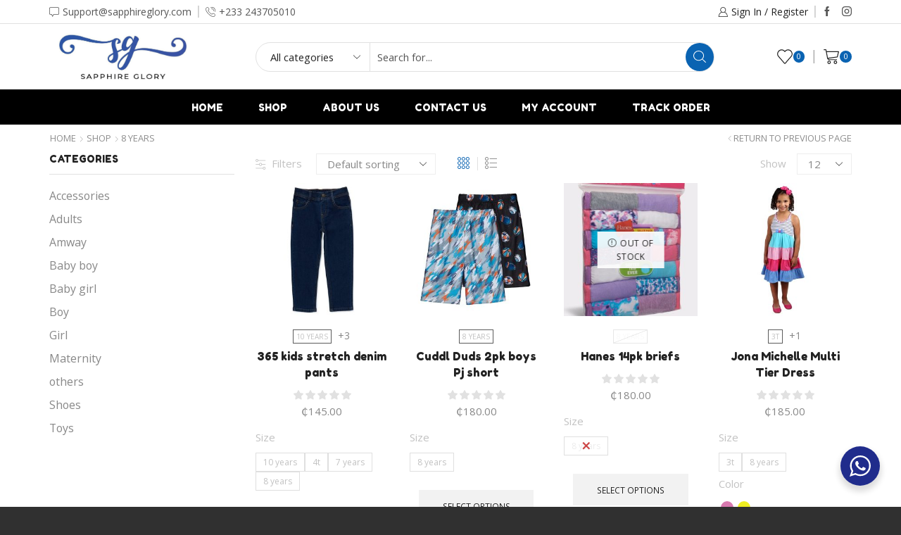

--- FILE ---
content_type: text/html; charset=UTF-8
request_url: https://sapphireglory.com/size/8-years/
body_size: 317067
content:
<!DOCTYPE html>
<html lang="en-US" xmlns="http://www.w3.org/1999/xhtml" prefix="og: http://ogp.me/ns# fb: http://www.facebook.com/2008/fbml" >
<head>
	<meta charset="UTF-8" />
	<meta name="viewport" content="width=device-width, initial-scale=1.0, maximum-scale=1.0, user-scalable=0"/>
					<script>document.documentElement.className = document.documentElement.className + ' yes-js js_active js'</script>
				<title>8 years &#8211; Sapphire Glory</title>
<meta name='robots' content='max-image-preview:large' />
<script>window._wca = window._wca || [];</script>
<link rel='dns-prefetch' href='//stats.wp.com' />
<link rel="alternate" type="application/rss+xml" title="Sapphire Glory &raquo; Feed" href="https://sapphireglory.com/feed/" />
<link rel="alternate" type="application/rss+xml" title="Sapphire Glory &raquo; Comments Feed" href="https://sapphireglory.com/comments/feed/" />
<link rel="alternate" type="application/rss+xml" title="Sapphire Glory &raquo; 8 years Size Feed" href="https://sapphireglory.com/size/8-years/feed/" />
<style id='wp-img-auto-sizes-contain-inline-css' type='text/css'>
img:is([sizes=auto i],[sizes^="auto," i]){contain-intrinsic-size:3000px 1500px}
/*# sourceURL=wp-img-auto-sizes-contain-inline-css */
</style>
<link rel='stylesheet' id='xstore_sales_booster_css-css' href='https://sapphireglory.com/wp-content/plugins/et-core-plugin/packages/sales-booster/assets/css/style.css' type='text/css' media='all' />
<link rel='stylesheet' id='flexible-shipping-free-shipping-notice-block-integration-blocks-integration-frontend-css' href='https://sapphireglory.com/wp-content/plugins/flexible-shipping/assets/blocks/free-shipping-notice-block-integration/style-index.css' type='text/css' media='all' />
<link rel='stylesheet' id='flexible-shipping-free-shipping-notice-block-integration-blocks-integration-editor-css' href='https://sapphireglory.com/wp-content/plugins/flexible-shipping/assets/blocks/free-shipping-notice-block-integration/style-index.css' type='text/css' media='all' />
<style id='classic-theme-styles-inline-css' type='text/css'>
/*! This file is auto-generated */
.wp-block-button__link{color:#fff;background-color:#32373c;border-radius:9999px;box-shadow:none;text-decoration:none;padding:calc(.667em + 2px) calc(1.333em + 2px);font-size:1.125em}.wp-block-file__button{background:#32373c;color:#fff;text-decoration:none}
/*# sourceURL=/wp-includes/css/classic-themes.min.css */
</style>
<link rel='stylesheet' id='nta-css-popup-css' href='https://sapphireglory.com/wp-content/plugins/wp-whatsapp/assets/dist/css/style.css' type='text/css' media='all' />
<link rel='stylesheet' id='contact-form-7-css' href='https://sapphireglory.com/wp-content/plugins/contact-form-7/includes/css/styles.css' type='text/css' media='all' />
<style id='woocommerce-inline-inline-css' type='text/css'>
.woocommerce form .form-row .required { visibility: visible; }
/*# sourceURL=woocommerce-inline-inline-css */
</style>
<link rel='stylesheet' id='dashicons-css' href='https://sapphireglory.com/wp-includes/css/dashicons.min.css' type='text/css' media='all' />
<style id='dashicons-inline-css' type='text/css'>
[data-font="Dashicons"]:before {font-family: 'Dashicons' !important;content: attr(data-icon) !important;speak: none !important;font-weight: normal !important;font-variant: normal !important;text-transform: none !important;line-height: 1 !important;font-style: normal !important;-webkit-font-smoothing: antialiased !important;-moz-osx-font-smoothing: grayscale !important;}
/*# sourceURL=dashicons-inline-css */
</style>
<link rel='stylesheet' id='cfvsw_swatches_product-css' href='https://sapphireglory.com/wp-content/plugins/variation-swatches-woo/assets/css/swatches.css' type='text/css' media='all' />
<style id='cfvsw_swatches_product-inline-css' type='text/css'>
.cfvsw-tooltip{background:#000000;color:#244ec7;} .cfvsw-tooltip:before{background:#000000;}:root {--cfvsw-swatches-font-size: 12px;--cfvsw-swatches-border-color: #040404;--cfvsw-swatches-border-color-hover: #04040480;--cfvsw-swatches-tooltip-font-size: 12px;}
/*# sourceURL=cfvsw_swatches_product-inline-css */
</style>
<link rel='stylesheet' id='jquery-selectBox-css' href='https://sapphireglory.com/wp-content/plugins/yith-woocommerce-wishlist/assets/css/jquery.selectBox.css' type='text/css' media='all' />
<link rel='stylesheet' id='yith-wcwl-font-awesome-css' href='https://sapphireglory.com/wp-content/plugins/yith-woocommerce-wishlist/assets/css/font-awesome.css' type='text/css' media='all' />
<link rel='stylesheet' id='woocommerce_prettyPhoto_css-css' href='//sapphireglory.com/wp-content/plugins/woocommerce/assets/css/prettyPhoto.css' type='text/css' media='all' />
<link rel='stylesheet' id='yith-wcwl-main-css' href='https://sapphireglory.com/wp-content/plugins/yith-woocommerce-wishlist/assets/css/style.css' type='text/css' media='all' />
<style id='yith-wcwl-main-inline-css' type='text/css'>
.yith-wcwl-share li a{color: #FFFFFF;}.yith-wcwl-share li a:hover{color: #FFFFFF;}.yith-wcwl-share a.facebook{background: #39599E; background-color: #39599E;}.yith-wcwl-share a.facebook:hover{background: #39599E; background-color: #39599E;}.yith-wcwl-share a.twitter{background: #45AFE2; background-color: #45AFE2;}.yith-wcwl-share a.twitter:hover{background: #39599E; background-color: #39599E;}.yith-wcwl-share a.pinterest{background: #AB2E31; background-color: #AB2E31;}.yith-wcwl-share a.pinterest:hover{background: #39599E; background-color: #39599E;}.yith-wcwl-share a.email{background: #FBB102; background-color: #FBB102;}.yith-wcwl-share a.email:hover{background: #39599E; background-color: #39599E;}.yith-wcwl-share a.whatsapp{background: #00A901; background-color: #00A901;}.yith-wcwl-share a.whatsapp:hover{background: #39599E; background-color: #39599E;}
/*# sourceURL=yith-wcwl-main-inline-css */
</style>
<link rel='stylesheet' id='woo-product-widgets-for-elementor-css' href='https://sapphireglory.com/wp-content/plugins/woo-products-widgets-for-elementor/assets/css/woo-products-widgets.css' type='text/css' media='all' />
<style id='woo-product-widgets-for-elementor-inline-css' type='text/css'>
@font-face {
			font-family: "WooCommerce";
			src: url("https://sapphireglory.com/wp-content/plugins/woocommerce/assets/fonts/WooCommerce.eot");
			src: url("https://sapphireglory.com/wp-content/plugins/woocommerce/assets/fonts/WooCommerce.eot?#iefix") format("embedded-opentype"),
				url("https://sapphireglory.com/wp-content/plugins/woocommerce/assets/fonts/WooCommerce.woff") format("woff"),
				url("https://sapphireglory.com/wp-content/plugins/woocommerce/assets/fonts/WooCommerce.ttf") format("truetype"),
				url("https://sapphireglory.com/wp-content/plugins/woocommerce/assets/fonts/WooCommerce.svg#WooCommerce") format("svg");
			font-weight: normal;
			font-style: normal;
			}
/*# sourceURL=woo-product-widgets-for-elementor-inline-css */
</style>
<link rel='stylesheet' id='etheme-parent-style-css' href='https://sapphireglory.com/wp-content/themes/xstore/xstore.min.css?ver=1752136418' type='text/css' media='all' />
<link rel='stylesheet' id='etheme-elementor-style-css' href='https://sapphireglory.com/wp-content/themes/xstore/css/elementor.min.css?ver=1752136418' type='text/css' media='all' />
<link rel='stylesheet' id='etheme-sidebar-css' href='https://sapphireglory.com/wp-content/themes/xstore/css/modules/layout/sidebar.min.css?ver=1752136418' type='text/css' media='all' />
<link rel='stylesheet' id='etheme-sidebar-off-canvas-css' href='https://sapphireglory.com/wp-content/themes/xstore/css/modules/layout/sidebar-off-canvas.min.css?ver=1752136418' type='text/css' media='all' />
<link rel='stylesheet' id='etheme-breadcrumbs-css' href='https://sapphireglory.com/wp-content/themes/xstore/css/modules/breadcrumbs.min.css?ver=1752136418' type='text/css' media='all' />
<link rel='stylesheet' id='etheme-back-top-css' href='https://sapphireglory.com/wp-content/themes/xstore/css/modules/back-top.min.css?ver=1752136418' type='text/css' media='all' />
<link rel='stylesheet' id='etheme-woocommerce-css' href='https://sapphireglory.com/wp-content/themes/xstore/css/modules/woocommerce/global.min.css?ver=1752136418' type='text/css' media='all' />
<link rel='stylesheet' id='etheme-woocommerce-archive-css' href='https://sapphireglory.com/wp-content/themes/xstore/css/modules/woocommerce/archive.min.css?ver=1752136418' type='text/css' media='all' />
<link rel='stylesheet' id='etheme-swatches-style-css' href='https://sapphireglory.com/wp-content/themes/xstore/css/swatches.min.css?ver=1752136418' type='text/css' media='all' />
<link rel='stylesheet' id='etheme-no-products-found-css' href='https://sapphireglory.com/wp-content/themes/xstore/css/modules/woocommerce/no-products-found.min.css?ver=1752136418' type='text/css' media='all' />
<link rel='stylesheet' id='etheme-contact-forms-css' href='https://sapphireglory.com/wp-content/themes/xstore/css/modules/contact-forms.min.css?ver=1752136418' type='text/css' media='all' />
<style id='xstore-icons-font-inline-css' type='text/css'>
@font-face {
				  font-family: 'xstore-icons';
				  src:
				    url('https://sapphireglory.com/wp-content/themes/xstore/fonts/xstore-icons-light.ttf') format('truetype'),
				    url('https://sapphireglory.com/wp-content/themes/xstore/fonts/xstore-icons-light.woff2') format('woff2'),
				    url('https://sapphireglory.com/wp-content/themes/xstore/fonts/xstore-icons-light.woff') format('woff'),
				    url('https://sapphireglory.com/wp-content/themes/xstore/fonts/xstore-icons-light.svg#xstore-icons') format('svg');
				  font-weight: normal;
				  font-style: normal;
				  font-display: swap;
				}
/*# sourceURL=xstore-icons-font-inline-css */
</style>
<link rel='stylesheet' id='etheme-header-contacts-css' href='https://sapphireglory.com/wp-content/themes/xstore/css/modules/layout/header/parts/contacts.min.css?ver=1752136418' type='text/css' media='all' />
<link rel='stylesheet' id='etheme-header-search-css' href='https://sapphireglory.com/wp-content/themes/xstore/css/modules/layout/header/parts/search.min.css?ver=1752136418' type='text/css' media='all' />
<link rel='stylesheet' id='etheme-header-menu-css' href='https://sapphireglory.com/wp-content/themes/xstore/css/modules/layout/header/parts/menu.min.css?ver=1752136418' type='text/css' media='all' />
<link rel='stylesheet' id='xstore-kirki-styles-css' href='https://sapphireglory.com/wp-content/uploads/xstore/kirki-styles.css' type='text/css' media='all' />
<link rel='stylesheet' id='child-style-css' href='https://sapphireglory.com/wp-content/themes/xstore-child/style.css?ver=1752136418' type='text/css' media='all' />
<script type="text/template" id="tmpl-variation-template">
	<div class="woocommerce-variation-description">{{{ data.variation.variation_description }}}</div>
	<div class="woocommerce-variation-price">{{{ data.variation.price_html }}}</div>
	<div class="woocommerce-variation-availability">{{{ data.variation.availability_html }}}</div>
</script>
<script type="text/template" id="tmpl-unavailable-variation-template">
	<p>Sorry, this product is unavailable. Please choose a different combination.</p>
</script>
<script type="text/javascript" src="https://sapphireglory.com/wp-includes/js/underscore.min.js" id="underscore-js"></script>
<script type="text/javascript" src="https://sapphireglory.com/wp-includes/js/jquery/jquery.min.js" id="jquery-core-js"></script>
<script type="text/javascript" src="https://sapphireglory.com/wp-includes/js/jquery/jquery-migrate.min.js" id="jquery-migrate-js"></script>
<script type="text/javascript" id="wp-util-js-extra">
/* <![CDATA[ */
var _wpUtilSettings = {"ajax":{"url":"/wp-admin/admin-ajax.php"}};
//# sourceURL=wp-util-js-extra
/* ]]> */
</script>
<script type="text/javascript" src="https://sapphireglory.com/wp-includes/js/wp-util.min.js" id="wp-util-js"></script>
<script type="text/javascript" src="https://sapphireglory.com/wp-content/plugins/et-core-plugin/packages/sales-booster/assets/js/script.min.js" id="xstore_sales_booster_frontend_js-js"></script>
<script type="text/javascript" src="https://sapphireglory.com/wp-includes/js/dist/hooks.min.js" id="wp-hooks-js"></script>
<script type="text/javascript" src="https://stats.wp.com/w.js" id="woo-tracks-js"></script>
<script type="text/javascript" src="https://sapphireglory.com/wp-content/plugins/woocommerce/assets/js/jquery-blockui/jquery.blockUI.min.js" id="jquery-blockui-js" data-wp-strategy="defer"></script>
<script type="text/javascript" id="wc-add-to-cart-js-extra">
/* <![CDATA[ */
var wc_add_to_cart_params = {"ajax_url":"/wp-admin/admin-ajax.php","wc_ajax_url":"/?wc-ajax=%%endpoint%%","i18n_view_cart":"View cart","cart_url":"https://sapphireglory.com/cart-2/","is_cart":"","cart_redirect_after_add":"no"};
//# sourceURL=wc-add-to-cart-js-extra
/* ]]> */
</script>
<script type="text/javascript" src="https://sapphireglory.com/wp-content/plugins/woocommerce/assets/js/frontend/add-to-cart.min.js" id="wc-add-to-cart-js" defer="defer" data-wp-strategy="defer"></script>
<script type="text/javascript" src="https://sapphireglory.com/wp-content/plugins/woocommerce/assets/js/js-cookie/js.cookie.min.js" id="js-cookie-js" data-wp-strategy="defer"></script>
<script type="text/javascript" id="woocommerce-js-extra">
/* <![CDATA[ */
var woocommerce_params = {"ajax_url":"/wp-admin/admin-ajax.php","wc_ajax_url":"/?wc-ajax=%%endpoint%%"};
//# sourceURL=woocommerce-js-extra
/* ]]> */
</script>
<script type="text/javascript" src="https://sapphireglory.com/wp-content/plugins/woocommerce/assets/js/frontend/woocommerce.min.js" id="woocommerce-js" defer="defer" data-wp-strategy="defer"></script>
<script defer type="text/javascript" src="https://stats.wp.com/s-202551.js" id="woocommerce-analytics-js"></script>
<script type="text/javascript" id="etheme-js-extra">
/* <![CDATA[ */
var etConfig = {"noresults":"No results were found!","ajaxSearchResultsArrow":"\u003Csvg version=\"1.1\" width=\"1em\" height=\"1em\" class=\"arrow\" xmlns=\"http://www.w3.org/2000/svg\" xmlns:xlink=\"http://www.w3.org/1999/xlink\" x=\"0px\" y=\"0px\" viewBox=\"0 0 100 100\" style=\"enable-background:new 0 0 100 100;\" xml:space=\"preserve\"\u003E\u003Cpath d=\"M99.1186676,94.8567734L10.286458,6.0255365h53.5340881c1.6616173,0,3.0132561-1.3516402,3.0132561-3.0127683\r\n\tS65.4821625,0,63.8205452,0H3.0137398c-1.6611279,0-3.012768,1.3516402-3.012768,3.0127683v60.8068047\r\n\tc0,1.6616135,1.3516402,3.0132523,3.012768,3.0132523s3.012768-1.3516388,3.012768-3.0132523V10.2854862L94.8577423,99.117691\r\n\tC95.4281311,99.6871109,96.1841202,100,96.9886856,100c0.8036041,0,1.5595856-0.3128891,2.129982-0.882309\r\n\tC100.2924805,97.9419327,100.2924805,96.0305862,99.1186676,94.8567734z\"\u003E\u003C/path\u003E\u003C/svg\u003E","successfullyAdded":"Product added.","successfullyCopied":"Copied to clipboard","saleStarts":"Sale starts in:","saleFinished":"This sale already finished","confirmQuestion":"Are you sure?","viewCart":"View cart","cartPageUrl":"https://sapphireglory.com/cart-2/","checkCart":"Please check your \u003Ca href='https://sapphireglory.com/cart-2/'\u003Ecart.\u003C/a\u003E","contBtn":"Continue shopping","checkBtn":"Checkout","ajaxProductAddedNotify":{"type":"alert","linked_products_type":"upsell"},"variationGallery":"","quickView":{"type":"off_canvas","position":"right","layout":"default","variationGallery":"","css":{"quick-view":"        \u003Clink rel=\"stylesheet\" href=\"https://sapphireglory.com/wp-content/themes/xstore/css/modules/woocommerce/quick-view.min.css\" type=\"text/css\" media=\"all\" /\u003E \t\t","off-canvas":"        \u003Clink rel=\"stylesheet\" href=\"https://sapphireglory.com/wp-content/themes/xstore/css/modules/layout/off-canvas.min.css\" type=\"text/css\" media=\"all\" /\u003E \t\t","skeleton":"        \u003Clink rel=\"stylesheet\" href=\"https://sapphireglory.com/wp-content/themes/xstore/css/modules/skeleton.min.css\" type=\"text/css\" media=\"all\" /\u003E \t\t","single-product":"        \u003Clink rel=\"stylesheet\" href=\"https://sapphireglory.com/wp-content/themes/xstore/css/modules/woocommerce/single-product/single-product.min.css\" type=\"text/css\" media=\"all\" /\u003E \t\t","single-product-elements":"        \u003Clink rel=\"stylesheet\" href=\"https://sapphireglory.com/wp-content/themes/xstore/css/modules/woocommerce/single-product/single-product-elements.min.css\" type=\"text/css\" media=\"all\" /\u003E \t\t","single-post-meta":"        \u003Clink rel=\"stylesheet\" href=\"https://sapphireglory.com/wp-content/themes/xstore/css/modules/blog/single-post/meta.min.css\" type=\"text/css\" media=\"all\" /\u003E \t\t"}},"speedOptimization":{"imageLoadingOffset":"200px"},"popupAddedToCart":[],"builders":{"is_wpbakery":false},"Product":"Products","Pages":"Pages","Post":"Posts","Portfolio":"Portfolio","Product_found":"{{count}} Products found","Pages_found":"{{count}} Pages found","Post_found":"{{count}} Posts found","Portfolio_found":"{{count}} Portfolio found","show_more":"Show {{count}} more","show_all":"View all results","items_found":"{{count}} items found","item_found":"{{count}} item found","single_product_builder":"true","fancy_select_categories":"","is_search_history":"0","search_history_length":"7","search_type":"input","search_ajax_history_time":"5","noSuggestionNoticeWithMatches":"No results were found!\u003Cp\u003ENo items matched your search {{search_value}}.\u003C/p\u003E","ajaxurl":"https://sapphireglory.com/wp-admin/admin-ajax.php","woocommerceSettings":{"is_woocommerce":true,"is_swatches":true,"ajax_filters":true,"ajax_pagination":"","is_single_product_builder":"true","mini_cart_content_quantity_input":false,"widget_show_more_text":"more","widget_show_less_text":"Show less","sidebar_off_canvas_icon":"\u003Csvg version=\"1.1\" width=\"1em\" height=\"1em\" id=\"Layer_1\" xmlns=\"http://www.w3.org/2000/svg\" xmlns:xlink=\"http://www.w3.org/1999/xlink\" x=\"0px\" y=\"0px\" viewBox=\"0 0 100 100\" style=\"enable-background:new 0 0 100 100;\" xml:space=\"preserve\"\u003E\u003Cpath d=\"M94.8,0H5.6C4,0,2.6,0.9,1.9,2.3C1.1,3.7,1.3,5.4,2.2,6.7l32.7,46c0,0,0,0,0,0c1.2,1.6,1.8,3.5,1.8,5.5v37.5c0,1.1,0.4,2.2,1.2,3c0.8,0.8,1.8,1.2,3,1.2c0.6,0,1.1-0.1,1.6-0.3l18.4-7c1.6-0.5,2.7-2.1,2.7-3.9V58.3c0-2,0.6-3.9,1.8-5.5c0,0,0,0,0,0l32.7-46c0.9-1.3,1.1-3,0.3-4.4C97.8,0.9,96.3,0,94.8,0z M61.4,49.7c-1.8,2.5-2.8,5.5-2.8,8.5v29.8l-16.8,6.4V58.3c0-3.1-1-6.1-2.8-8.5L7.3,5.1h85.8L61.4,49.7z\"\u003E\u003C/path\u003E\u003C/svg\u003E","ajax_add_to_cart_archives":true,"cart_url":"https://sapphireglory.com/cart-2/","cart_redirect_after_add":false,"home_url":"https://sapphireglory.com/","shop_url":"https://sapphireglory.com/shop/","ajax_pagination_mobile":"","no_more_products":"No more products available...","load_more_products":"Load More Products","sidebar_widgets_dropdown_limit":3,"sidebar_widgets_dropdown_less_link":false,"wishlist_for_variations":"","cart_progress_currency_pos":"left","cart_progress_thousand_sep":",","cart_progress_decimal_sep":".","cart_progress_num_decimals":"2","is_smart_addtocart":"","primary_attribute":"size"},"notices":{"ajax-filters":"Ajax error: cannot get filters result","post-product":"Ajax error: cannot get post/product result","products":"Ajax error: cannot get products result","posts":"Ajax error: cannot get posts result","element":"Ajax error: cannot get element result","portfolio":"Ajax error: problem with ajax et_portfolio_ajax action","portfolio-pagination":"Ajax error: problem with ajax et_portfolio_ajax_pagination action","menu":"Ajax error: problem with ajax menu_posts action","noMatchFound":"No matches found","variationGalleryNotAvailable":"Variation Gallery not available on variation id","localStorageFull":"Seems like your localStorage is full"},"layoutSettings":{"layout":"wide","is_rtl":false,"is_mobile":false,"mobHeaderStart":992,"menu_storage_key":"etheme_dc1c20839e8d6a9a0cb89b70df31c814","ajax_dropdowns_from_storage":1},"sidebar":{"closed_pc_by_default":true},"et_global":{"classes":{"skeleton":"skeleton-body","mfp":"et-mfp-opened"},"is_customize_preview":false,"mobHeaderStart":992},"etCookies":{"cache_time":3}};
//# sourceURL=etheme-js-extra
/* ]]> */
</script>
<script type="text/javascript" src="https://sapphireglory.com/wp-content/themes/xstore/js/etheme-scripts.min.js?ver=1752136418" id="etheme-js"></script>
<script type="text/javascript" id="et-woo-swatches-js-extra">
/* <![CDATA[ */
var sten_wc_params = {"ajax_url":"https://sapphireglory.com/wp-admin/admin-ajax.php","is_customize_preview":"","is_singular_product":"","show_selected_title":"both","show_select_type":"","show_select_type_price":"1","add_to_cart_btn_text":"Add to cart","read_more_btn_text":"Read More","read_more_about_btn_text":"about","read_more_for_btn_text":"for","select_options_btn_text":"Select options","i18n_no_matching_variations_text":"Sorry, no products matched your selection. Please choose a different combination."};
//# sourceURL=et-woo-swatches-js-extra
/* ]]> */
</script>
<script type="text/javascript" src="https://sapphireglory.com/wp-content/plugins/et-core-plugin/packages/st-woo-swatches/public/js/frontend.min.js" id="et-woo-swatches-js"></script>
<script type="text/javascript" id="xstore-wishlist-js-extra">
/* <![CDATA[ */
var xstore_wishlist_params = {"ajaxurl":"https://sapphireglory.com/wp-admin/admin-ajax.php","confirmQuestion":"Are you sure?","no_active_checkbox":"Please, choose any product by clicking checkbox","no_products_available":"Sorry, there are no products available for this action","is_loggedin":"","wishlist_id":"xstore_wishlist_ids_0","wishlist_page_url":"https://sapphireglory.com/my-account-2/?et-wishlist-page","animated_hearts":"1","ajax_fragments":"1","is_multilingual":"","view_wishlist":"View wishlist","days_cache":"7","notify_type":"mini_wishlist"};
//# sourceURL=xstore-wishlist-js-extra
/* ]]> */
</script>
<script type="text/javascript" src="https://sapphireglory.com/wp-content/plugins/et-core-plugin/packages/xstore-wishlist/assets/js/script.min.js" id="xstore-wishlist-js"></script>
<link rel="https://api.w.org/" href="https://sapphireglory.com/wp-json/" /><link rel="EditURI" type="application/rsd+xml" title="RSD" href="https://sapphireglory.com/xmlrpc.php?rsd" />
<meta name="generator" content="WordPress 6.9" />
<meta name="generator" content="WooCommerce 8.6.1" />
	<style>img#wpstats{display:none}</style>
					<link rel="preload" href="https://sapphireglory.com/wp-content/plugins/wordpress-popup/assets/hustle-ui/fonts/hustle-icons-font.woff2" as="font" type="font/woff2" crossorigin>
					<link rel="prefetch" as="font" href="https://sapphireglory.com/wp-content/themes/xstore/fonts/xstore-icons-light.woff?v=9.2.6" type="font/woff">
					<link rel="prefetch" as="font" href="https://sapphireglory.com/wp-content/themes/xstore/fonts/xstore-icons-light.woff2?v=9.2.6" type="font/woff2">
			<noscript><style>.woocommerce-product-gallery{ opacity: 1 !important; }</style></noscript>
	<meta name="generator" content="Elementor 3.19.0; features: e_optimized_assets_loading, e_optimized_css_loading, additional_custom_breakpoints, block_editor_assets_optimize, e_image_loading_optimization; settings: css_print_method-external, google_font-enabled, font_display-auto">
<style type="text/css">.recentcomments a{display:inline !important;padding:0 !important;margin:0 !important;}</style><style id="hustle-module-4-0-styles" class="hustle-module-styles hustle-module-styles-4">@media screen and (min-width: 783px) {.hustle-ui:not(.hustle-size--small).module_id_4 .hustle-popup-content {max-width: 800px;max-height: none;max-height: unset;overflow-y: initial;}}@media screen and (min-width: 783px) { .hustle-layout {max-height: none;max-height: unset;}} .hustle-ui.module_id_4  {padding-right: 15px;padding-left: 15px;}.hustle-ui.module_id_4  .hustle-popup-content .hustle-info,.hustle-ui.module_id_4  .hustle-popup-content .hustle-optin {padding-top: 0px;padding-bottom: 0px;}@media screen and (min-width: 783px) {.hustle-ui:not(.hustle-size--small).module_id_4  {padding-right: 15px;padding-left: 15px;}.hustle-ui:not(.hustle-size--small).module_id_4  .hustle-popup-content .hustle-info,.hustle-ui:not(.hustle-size--small).module_id_4  .hustle-popup-content .hustle-optin {padding-top: 0px;padding-bottom: 0px;}} .hustle-ui.module_id_4 .hustle-layout .hustle-layout-body {margin: 0px 0px 0px 0px;padding: 0px 0px 0px 0px;border-width: 0px 0px 0px 0px;border-style: solid;border-color: rgba(0,0,0,0);border-radius: 0px 0px 0px 0px;overflow: hidden;background-color: #ffe5d9;-moz-box-shadow: 0px 0px 0px 0px rgba(0,0,0,0);-webkit-box-shadow: 0px 0px 0px 0px rgba(0,0,0,0);box-shadow: 0px 0px 0px 0px rgba(0,0,0,0);background-image: url(https://sapphireglory.com/wp-content/uploads/2024/03/Ramdan-enterprise-3.png);background-repeat: no-repeat;background-size: 0px 0px;background-position: center center;background-clip: padding-box;}@media screen and (min-width: 783px) {.hustle-ui:not(.hustle-size--small).module_id_4 .hustle-layout .hustle-layout-body {margin: 0px 0px 0px 0px;padding: 0px 0px 0px 0px;border-width: 0px 0px 0px 0px;border-style: solid;border-radius: 0px 0px 0px 0px;-moz-box-shadow: 0px 0px 0px 0px rgba(0,0,0,0);-webkit-box-shadow: 0px 0px 0px 0px rgba(0,0,0,0);box-shadow: 0px 0px 0px 0px rgba(0,0,0,0);background-repeat: no-repeat;background-size: auto;background-position: center center;}} .hustle-ui.module_id_4 .hustle-layout .hustle-layout-content {padding: 50px 40px 20px 40px;border-width: 0px 0px 0px 0px;border-style: solid;border-radius: 0px 0px 0px 0px;border-color: rgba(0,0,0,0);background-color: rgba(0,0,0,0);-moz-box-shadow: 0px 0px 0px 0px rgba(0,0,0,0);-webkit-box-shadow: 0px 0px 0px 0px rgba(0,0,0,0);box-shadow: 0px 0px 0px 0px rgba(0,0,0,0);}.hustle-ui.module_id_4 .hustle-main-wrapper {position: relative;padding:32px 0 0;}@media screen and (min-width: 783px) {.hustle-ui:not(.hustle-size--small).module_id_4 .hustle-layout .hustle-layout-content {padding: 130px 50px 87px 50px;border-width: 0px 0px 0px 0px;border-style: solid;border-radius: 0px 0px 0px 0px;-moz-box-shadow: 0px 0px 0px 0px rgba(0,0,0,0);-webkit-box-shadow: 0px 0px 0px 0px rgba(0,0,0,0);box-shadow: 0px 0px 0px 0px rgba(0,0,0,0);}}@media screen and (min-width: 783px) {.hustle-ui:not(.hustle-size--small).module_id_4 .hustle-main-wrapper {padding:32px 0 0;}}.hustle-ui.module_id_4 .hustle-layout .hustle-image {background-color: rgba(0,0,0,0);}.hustle-ui.module_id_4 .hustle-layout .hustle-image {height: 260px;overflow: hidden;}@media screen and (min-width: 783px) {.hustle-ui:not(.hustle-size--small).module_id_4 .hustle-layout .hustle-image {max-width: 50%;height: auto;overflow: hidden;flex: 0 0 50%;-ms-flex: 0 0 50%;-webkit-box-flex: 0;}}@media screen and (min-width: 783px) {.hustle-ui:not(.hustle-size--small).module_id_4 .hustle-layout .hustle-image img {width: 100%;max-width: unset;height: 100%;display: block;position: absolute;object-fit: contain;-ms-interpolation-mode: bicubic;}}@media all and (min-width: 783px) and (-ms-high-contrast: none), (-ms-high-contrast: active) {.hustle-ui:not(.hustle-size--small).module_id_4 .hustle-layout .hustle-image img {width: auto;max-width: 100%;height: auto;max-height: 100%;}}.hustle-ui.module_id_4 .hustle-layout .hustle-image img {width: 100%;max-width: unset;height: 100%;display: block;position: absolute;object-fit: cover;-ms-interpolation-mode: bicubic;}@media all and (-ms-high-contrast: none), (-ms-high-contrast: active) {.hustle-ui.module_id_4 .hustle-layout .hustle-image img {width: auto;max-width: unset;height: auto;max-height: unset;}}.hustle-ui.module_id_4 .hustle-layout .hustle-image img {object-position: center -145px;-o-object-position: center -145px;}@media all and (-ms-high-contrast: none), (-ms-high-contrast: active) {.hustle-ui.module_id_4 .hustle-layout .hustle-image img {left: 50%;}}@media all and (-ms-high-contrast: none), (-ms-high-contrast: active) {.hustle-ui.module_id_4 .hustle-layout .hustle-image img {transform: translateX(-50%);-ms-transform: translateX(-50%);-webkit-transform: translateX(-50%);}}@media all and (-ms-high-contrast: none), (-ms-high-contrast: active) {.hustle-ui.module_id_4 .hustle-layout .hustle-image img {top: -145px;}}@media screen and (min-width: 783px) {.hustle-ui:not(.hustle-size--small).module_id_4 .hustle-layout .hustle-image img {object-position: center bottom;-o-object-position: center bottom;}}@media all and (min-width: 783px) and (-ms-high-contrast: none), (-ms-high-contrast: active) {.hustle-ui:not(.hustle-size--small).module_id_4 .hustle-layout .hustle-image img {left: 50%;right: auto;}}@media all and (min-width: 783px) and (-ms-high-contrast: none), (-ms-high-contrast: active) {.hustle-ui:not(.hustle-size--small).module_id_4 .hustle-layout .hustle-image img {transform: translateX(-50%);-ms-transform: translateX(-50%);-webkit-transform: translateX(-50%);}}@media all and (min-width: 783px) and (-ms-high-contrast: none), (-ms-high-contrast: active) {.hustle-ui:not(.hustle-size--small).module_id_4 .hustle-layout .hustle-image img {top: auto;bottom: 0;}}  .hustle-ui.module_id_4 .hustle-layout .hustle-content {margin: 0px 0px 0px 0px;padding: 0px 0px 0px 0px;border-width: 0px 0px 0px 0px;border-style: solid;border-radius: 0px 0px 0px 0px;border-color: rgba(0,0,0,0);background-color: rgba(0,0,0,0);-moz-box-shadow: 0px 0px 0px 0px rgba(0,0,0,0);-webkit-box-shadow: 0px 0px 0px 0px rgba(0,0,0,0);box-shadow: 0px 0px 0px 0px rgba(0,0,0,0);}.hustle-ui.module_id_4 .hustle-layout .hustle-content .hustle-content-wrap {padding: 0px 0 0px 0;}@media screen and (min-width: 783px) {.hustle-ui:not(.hustle-size--small).module_id_4 .hustle-layout .hustle-content {margin: 0px 0px 0px 0px;padding: 0px 0px 0px 0px;border-width: 0px 0px 0px 0px;border-style: solid;border-radius: 0px 0px 0px 0px;-moz-box-shadow: 0px 0px 0px 0px rgba(0,0,0,0);-webkit-box-shadow: 0px 0px 0px 0px rgba(0,0,0,0);box-shadow: 0px 0px 0px 0px rgba(0,0,0,0);}.hustle-ui:not(.hustle-size--small).module_id_4 .hustle-layout .hustle-content .hustle-content-wrap {padding: 0px 0 0px 0;}} .hustle-ui.module_id_4 .hustle-layout .hustle-title {display: block;margin: 0px 0px 30px 0px;padding: 0px 0px 0px 0px;border-width: 0px 0px 0px 0px;border-style: solid;border-color: rgba(0,0,0,0);border-radius: 0px 0px 0px 0px;background-color: rgba(0,0,0,0);box-shadow: 0px 0px 0px 0px rgba(0,0,0,0);-moz-box-shadow: 0px 0px 0px 0px rgba(0,0,0,0);-webkit-box-shadow: 0px 0px 0px 0px rgba(0,0,0,0);color: #222222;font: normal 40px/53px Playfair Display;font-style: normal;letter-spacing: 0px;text-transform: none;text-decoration: none;text-align: left;}@media screen and (min-width: 783px) {.hustle-ui:not(.hustle-size--small).module_id_4 .hustle-layout .hustle-title {margin: 0px 0px 20px 0px;padding: 0px 0px 0px 0px;border-width: 0px 0px 0px 0px;border-style: solid;border-radius: 0px 0px 0px 0px;box-shadow: 0px 0px 0px 0px rgba(0,0,0,0);-moz-box-shadow: 0px 0px 0px 0px rgba(0,0,0,0);-webkit-box-shadow: 0px 0px 0px 0px rgba(0,0,0,0);font: 700 40px/53px Playfair Display;font-style: normal;letter-spacing: 0px;text-transform: none;text-decoration: none;text-align: left;}} .hustle-ui.module_id_4 .hustle-layout .hustle-group-content {margin: 0px 0px 40px 0px;padding: 0px 0px 0px 0px;border-color: rgba(0,0,0,0);border-width: 0px 0px 0px 0px;border-style: solid;color: #333333;}.hustle-ui.module_id_4 .hustle-layout .hustle-group-content b,.hustle-ui.module_id_4 .hustle-layout .hustle-group-content strong {font-weight: bold;}.hustle-ui.module_id_4 .hustle-layout .hustle-group-content a,.hustle-ui.module_id_4 .hustle-layout .hustle-group-content a:visited {color: #38C5B5;}.hustle-ui.module_id_4 .hustle-layout .hustle-group-content a:hover {color: #2DA194;}.hustle-ui.module_id_4 .hustle-layout .hustle-group-content a:focus,.hustle-ui.module_id_4 .hustle-layout .hustle-group-content a:active {color: #2DA194;}@media screen and (min-width: 783px) {.hustle-ui:not(.hustle-size--small).module_id_4 .hustle-layout .hustle-group-content {margin: 0px 0px 40px 0px;padding: 0px 0px 0px 0px;border-width: 0px 0px 0px 0px;border-style: solid;}}.hustle-ui.module_id_4 .hustle-layout .hustle-group-content {color: #333333;font-size: 14px;line-height: 25px;font-family: Roboto;}@media screen and (min-width: 783px) {.hustle-ui:not(.hustle-size--small).module_id_4 .hustle-layout .hustle-group-content {font-size: 14px;line-height: 25px;}}.hustle-ui.module_id_4 .hustle-layout .hustle-group-content p:not([class*="forminator-"]) {margin: 0 0 10px;color: #333333;font: 400 14px/25px Roboto;font-style: normal;letter-spacing: -0.17px;text-transform: none;text-decoration: none;}.hustle-ui.module_id_4 .hustle-layout .hustle-group-content p:not([class*="forminator-"]):last-child {margin-bottom: 0;}@media screen and (min-width: 783px) {.hustle-ui:not(.hustle-size--small).module_id_4 .hustle-layout .hustle-group-content p:not([class*="forminator-"]) {margin: 0 0 10px;font: normal 14px/25px Roboto;font-style: normal;letter-spacing: -0.17px;text-transform: none;text-decoration: none;}.hustle-ui:not(.hustle-size--small).module_id_4 .hustle-layout .hustle-group-content p:not([class*="forminator-"]):last-child {margin-bottom: 0;}}.hustle-ui.module_id_4 .hustle-layout .hustle-group-content h1:not([class*="forminator-"]) {margin: 0 0 10px;color: #333333;font: 700 28px/1.4em Roboto;font-style: normal;letter-spacing: 0px;text-transform: none;text-decoration: none;}.hustle-ui.module_id_4 .hustle-layout .hustle-group-content h1:not([class*="forminator-"]):last-child {margin-bottom: 0;}@media screen and (min-width: 783px) {.hustle-ui:not(.hustle-size--small).module_id_4 .hustle-layout .hustle-group-content h1:not([class*="forminator-"]) {margin: 0 0 10px;font: normal 28px/1.4em Roboto;font-style: normal;letter-spacing: 0px;text-transform: none;text-decoration: none;}.hustle-ui:not(.hustle-size--small).module_id_4 .hustle-layout .hustle-group-content h1:not([class*="forminator-"]):last-child {margin-bottom: 0;}}.hustle-ui.module_id_4 .hustle-layout .hustle-group-content h2:not([class*="forminator-"]) {margin: 0 0 10px;color: #333333;font: 700 22px/1.4em Roboto;font-style: normal;letter-spacing: 0px;text-transform: none;text-decoration: none;}.hustle-ui.module_id_4 .hustle-layout .hustle-group-content h2:not([class*="forminator-"]):last-child {margin-bottom: 0;}@media screen and (min-width: 783px) {.hustle-ui:not(.hustle-size--small).module_id_4 .hustle-layout .hustle-group-content h2:not([class*="forminator-"]) {margin: 0 0 10px;font: normal 22px/1.4em Roboto;font-style: normal;letter-spacing: 0px;text-transform: none;text-decoration: none;}.hustle-ui:not(.hustle-size--small).module_id_4 .hustle-layout .hustle-group-content h2:not([class*="forminator-"]):last-child {margin-bottom: 0;}}.hustle-ui.module_id_4 .hustle-layout .hustle-group-content h3:not([class*="forminator-"]) {margin: 0 0 10px;color: #333333;font: 700 18px/1.4em Roboto;font-style: normal;letter-spacing: 0px;text-transform: none;text-decoration: none;}.hustle-ui.module_id_4 .hustle-layout .hustle-group-content h3:not([class*="forminator-"]):last-child {margin-bottom: 0;}@media screen and (min-width: 783px) {.hustle-ui:not(.hustle-size--small).module_id_4 .hustle-layout .hustle-group-content h3:not([class*="forminator-"]) {margin: 0 0 10px;font: normal 18px/1.4em Roboto;font-style: normal;letter-spacing: 0px;text-transform: none;text-decoration: none;}.hustle-ui:not(.hustle-size--small).module_id_4 .hustle-layout .hustle-group-content h3:not([class*="forminator-"]):last-child {margin-bottom: 0;}}.hustle-ui.module_id_4 .hustle-layout .hustle-group-content h4:not([class*="forminator-"]) {margin: 0 0 10px;color: #333333;font: 700 16px/1.4em Roboto;font-style: normal;letter-spacing: 0px;text-transform: none;text-decoration: none;}.hustle-ui.module_id_4 .hustle-layout .hustle-group-content h4:not([class*="forminator-"]):last-child {margin-bottom: 0;}@media screen and (min-width: 783px) {.hustle-ui:not(.hustle-size--small).module_id_4 .hustle-layout .hustle-group-content h4:not([class*="forminator-"]) {margin: 0 0 10px;font: normal 16px/1.4em Roboto;font-style: normal;letter-spacing: 0px;text-transform: none;text-decoration: none;}.hustle-ui:not(.hustle-size--small).module_id_4 .hustle-layout .hustle-group-content h4:not([class*="forminator-"]):last-child {margin-bottom: 0;}}.hustle-ui.module_id_4 .hustle-layout .hustle-group-content h5:not([class*="forminator-"]) {margin: 0 0 10px;color: #333333;font: 700 14px/1.4em Roboto;font-style: normal;letter-spacing: 0px;text-transform: none;text-decoration: none;}.hustle-ui.module_id_4 .hustle-layout .hustle-group-content h5:not([class*="forminator-"]):last-child {margin-bottom: 0;}@media screen and (min-width: 783px) {.hustle-ui:not(.hustle-size--small).module_id_4 .hustle-layout .hustle-group-content h5:not([class*="forminator-"]) {margin: 0 0 10px;font: normal 14px/1.4em Roboto;font-style: normal;letter-spacing: 0px;text-transform: none;text-decoration: none;}.hustle-ui:not(.hustle-size--small).module_id_4 .hustle-layout .hustle-group-content h5:not([class*="forminator-"]):last-child {margin-bottom: 0;}}.hustle-ui.module_id_4 .hustle-layout .hustle-group-content h6:not([class*="forminator-"]) {margin: 0 0 10px;color: #333333;font: 700 12px/1.4em Roboto;font-style: normal;letter-spacing: 0px;text-transform: uppercase;text-decoration: none;}.hustle-ui.module_id_4 .hustle-layout .hustle-group-content h6:not([class*="forminator-"]):last-child {margin-bottom: 0;}@media screen and (min-width: 783px) {.hustle-ui:not(.hustle-size--small).module_id_4 .hustle-layout .hustle-group-content h6:not([class*="forminator-"]) {margin: 0 0 10px;font: normal 12px/1.4em Roboto;font-style: normal;letter-spacing: 0px;text-transform: uppercase;text-decoration: none;}.hustle-ui:not(.hustle-size--small).module_id_4 .hustle-layout .hustle-group-content h6:not([class*="forminator-"]):last-child {margin-bottom: 0;}}.hustle-ui.module_id_4 .hustle-layout .hustle-group-content ol:not([class*="forminator-"]),.hustle-ui.module_id_4 .hustle-layout .hustle-group-content ul:not([class*="forminator-"]) {margin: 0 0 10px;}.hustle-ui.module_id_4 .hustle-layout .hustle-group-content ol:not([class*="forminator-"]):last-child,.hustle-ui.module_id_4 .hustle-layout .hustle-group-content ul:not([class*="forminator-"]):last-child {margin-bottom: 0;}.hustle-ui.module_id_4 .hustle-layout .hustle-group-content li:not([class*="forminator-"]) {margin: 0 0 5px;color: #333333;font: 400 14px/1.45em Roboto;font-style: normal;letter-spacing: 0px;text-transform: none;text-decoration: none;}.hustle-ui.module_id_4 .hustle-layout .hustle-group-content li:not([class*="forminator-"]):last-child {margin-bottom: 0;}.hustle-ui.module_id_4 .hustle-layout .hustle-group-content ol:not([class*="forminator-"]) li:before {color: #ADB5B7}.hustle-ui.module_id_4 .hustle-layout .hustle-group-content ul:not([class*="forminator-"]) li:before {background-color: #ADB5B7}@media screen and (min-width: 783px) {.hustle-ui.module_id_4 .hustle-layout .hustle-group-content ol:not([class*="forminator-"]),.hustle-ui.module_id_4 .hustle-layout .hustle-group-content ul:not([class*="forminator-"]) {margin: 0 0 20px;}.hustle-ui.module_id_4 .hustle-layout .hustle-group-content ol:not([class*="forminator-"]):last-child,.hustle-ui.module_id_4 .hustle-layout .hustle-group-content ul:not([class*="forminator-"]):last-child {margin: 0;}}@media screen and (min-width: 783px) {.hustle-ui:not(.hustle-size--small).module_id_4 .hustle-layout .hustle-group-content li:not([class*="forminator-"]) {margin: 0 0 5px;font: normal 14px/1.45em Roboto;font-style: normal;letter-spacing: 0px;text-transform: none;text-decoration: none;}.hustle-ui:not(.hustle-size--small).module_id_4 .hustle-layout .hustle-group-content li:not([class*="forminator-"]):last-child {margin-bottom: 0;}}.hustle-ui.module_id_4 .hustle-layout .hustle-group-content blockquote {margin-right: 0;margin-left: 0;} .hustle-ui.module_id_4 .hustle-layout .hustle-layout-footer {margin: 10px 0px 0px 0px;text-align: center;}.hustle-ui.module_id_4 .hustle-layout .hustle-nsa-link {font-size: 14px;line-height: 22px;font-family: Roboto;letter-spacing: -0.22px;}.hustle-ui.module_id_4 .hustle-layout .hustle-nsa-link a,.hustle-ui.module_id_4 .hustle-layout .hustle-nsa-link a:visited {color: #ffffff;font-weight: 400;font-style: normal;text-transform: none;text-decoration: none;}.hustle-ui.module_id_4 .hustle-layout .hustle-nsa-link a:hover {color: #ffffff;}.hustle-ui.module_id_4 .hustle-layout .hustle-nsa-link a:focus,.hustle-ui.module_id_4 .hustle-layout .hustle-nsa-link a:active {color: #ffffff;}@media screen and (min-width: 783px) {.hustle-ui:not(.hustle-size--small).module_id_4 .hustle-layout .hustle-layout-footer {margin: 15px 0px 0px 0px;text-align: center;}.hustle-ui:not(.hustle-size--small).module_id_4 .hustle-layout .hustle-nsa-link {font-size: 14px;line-height: 22px;letter-spacing: -0.22px;}.hustle-ui:not(.hustle-size--small).module_id_4 .hustle-layout .hustle-nsa-link a {font-weight: normal;font-style: normal;text-transform: none;text-decoration: none;}}button.hustle-button-close .hustle-icon-close:before {font-size: inherit;}.hustle-ui.module_id_4 button.hustle-button-close {color: #ffffff;background: transparent;border-radius: 0;position: absolute;z-index: 1;display: block;width: 32px;height: 32px;right: 0;left: auto;top: 0;bottom: auto;transform: unset;}.hustle-ui.module_id_4 button.hustle-button-close .hustle-icon-close {font-size: 12px;}.hustle-ui.module_id_4 button.hustle-button-close:hover {color: #ffffff;}.hustle-ui.module_id_4 button.hustle-button-close:focus {color: #ffffff;}@media screen and (min-width: 783px) {.hustle-ui:not(.hustle-size--small).module_id_4 button.hustle-button-close .hustle-icon-close {font-size: 12px;}.hustle-ui:not(.hustle-size--small).module_id_4 button.hustle-button-close {background: transparent;border-radius: 0;display: block;width: 32px;height: 32px;right: 0;left: auto;top: 0;bottom: auto;transform: unset;}}.hustle-ui.module_id_4 .hustle-popup-mask {background-color: rgba(0,0,0,0.75);} .hustle-ui.module_id_4 .hustle-layout .hustle-layout-form {margin: 0px 0px 0px 0px;padding: 0px 0px 0px 0px;border-width: 0px 0px 0px 0px;border-style: solid;border-color: rgba(0,0,0,0);border-radius: 0px 0px 0px 0px;background-color: rgba(0,0,0,0);}@media screen and (min-width: 783px) {.hustle-ui:not(.hustle-size--small).module_id_4 .hustle-layout .hustle-layout-form {margin: 0px 0px 0px 0px;padding: 0px 0px 0px 0px;border-width: 0px 0px 0px 0px;border-style: solid;border-radius: 0px 0px 0px 0px;}}.hustle-ui.module_id_4 .hustle-form .hustle-form-fields {display: block;}.hustle-ui.module_id_4 .hustle-form .hustle-form-fields .hustle-field {margin-bottom: 10px;}.hustle-ui.module_id_4 .hustle-form .hustle-form-fields .hustle-button {width: 100%;}@media screen and (min-width: 783px) {.hustle-ui:not(.hustle-size--small).module_id_4 .hustle-form .hustle-form-fields .hustle-field {margin-bottom: 10px;}} .hustle-ui.module_id_4 .hustle-field .hustle-input {margin: 0;padding: 8px 19px 8px 19px;border-width: 1px 1px 1px 1px;border-style: solid;border-color: #666666;border-radius: 0px 0px 0px 0px;background-color: #FFFFFF;box-shadow: 0px 0px 0px 0px rgba(0,0,0,0.4);-moz-box-shadow: 0px 0px 0px 0px rgba(0,0,0,0.4);-webkit-box-shadow: 0px 0px 0px 0px rgba(0,0,0,0.4);color: #070707;font: 400 16px/26px Roboto;font-style: normal;letter-spacing: -0.25px;text-transform: none;text-align: left;}.hustle-ui.module_id_4 .hustle-field .hustle-input:hover {border-color: #666666;background-color: #FFFFFF;}.hustle-ui.module_id_4 .hustle-field .hustle-input:focus {border-color: #666666;background-color: #FFFFFF;}.hustle-ui.module_id_4  .hustle-field-error.hustle-field .hustle-input {border-color: #e12e2e !important;background-color: #FFFFFF !important;}.hustle-ui.module_id_4 .hustle-field .hustle-input + .hustle-input-label [class*="hustle-icon-"] {color: #888888;}.hustle-ui.module_id_4 .hustle-field .hustle-input:hover + .hustle-input-label [class*="hustle-icon-"] {color: #888888;}.hustle-ui.module_id_4 .hustle-field .hustle-input:focus + .hustle-input-label [class*="hustle-icon-"] {color: #888888;}.hustle-ui.module_id_4  .hustle-field-error.hustle-field .hustle-input + .hustle-input-label [class*="hustle-icon-"] {color: #e12e2e;}.hustle-ui.module_id_4 .hustle-field .hustle-input + .hustle-input-label {padding: 8px 19px 8px 19px;border-width: 1px 1px 1px 1px;border-style: solid;border-color: transparent;color: #888888;font: 400 16px/26px Roboto;font-style: normal;letter-spacing: -0.25px;text-transform: none;text-align: left;}@media screen and (min-width: 783px) {.hustle-ui:not(.hustle-size--small).module_id_4 .hustle-field .hustle-input {padding: 8px 19px 8px 19px;border-width: 1px 1px 1px 1px;border-style: solid;border-radius: 0px 0px 0px 0px;box-shadow: 0px 0px 0px 0px rgba(0,0,0,0.4);-moz-box-shadow: 0px 0px 0px 0px rgba(0,0,0,0.4);-webkit-box-shadow: 0px 0px 0px 0px rgba(0,0,0,0.4);font: normal 16px/26px Roboto;font-style: normal;letter-spacing: -0.25px;text-transform: none;text-align: left;}}@media screen and (min-width: 783px) {.hustle-ui:not(.hustle-size--small).module_id_4 .hustle-field .hustle-input + .hustle-input-label {padding: 8px 19px 8px 19px;border-width: 1px 1px 1px 1px;font: normal 16px/26px Roboto;font-style: normal;letter-spacing: -0.25px;text-transform: none;text-align: left;}} .hustle-ui.module_id_4 .hustle-select2 + .select2 {box-shadow: 0px 0px 0px 0px rgba(0,0,0,0.4);-moz-box-shadow: 0px 0px 0px 0px rgba(0,0,0,0.4);-webkit-box-shadow: 0px 0px 0px 0px rgba(0,0,0,0.4);}.hustle-ui.module_id_4 .hustle-select2 + .select2 .select2-selection--single {margin: 0;padding: 0 19px 0 19px;border-width: 1px 1px 1px 1px;border-style: solid;border-color: #B0BEC6;border-radius: 0px 0px 0px 0px;background-color: #FFFFFF;}.hustle-ui.module_id_4 .hustle-select2 + .select2 .select2-selection--single .select2-selection__rendered {padding: 8px 0 8px 0;color: #5D7380;font: 400 16px/26px Roboto;font-style: normal;}.hustle-ui.module_id_4 .hustle-select2 + .select2 .select2-selection--single .select2-selection__rendered .select2-selection__placeholder {color: #AAAAAA;}.hustle-ui.module_id_4 .hustle-select2 + .select2:hover .select2-selection--single {border-color: #4F5F6B;background-color: #FFFFFF;}.hustle-ui.module_id_4 .hustle-select2 + .select2.select2-container--open .select2-selection--single {border-color: #4F5F6B;background-color: #FFFFFF;}.hustle-ui.module_id_4 .hustle-select2.hustle-field-error + .select2 .select2-selection--single {border-color: #D43858 !important;background-color: #FFFFFF !important;}.hustle-ui.module_id_4 .hustle-select2 + .select2 + .hustle-input-label {color: #AAAAAA;font: 400 16px/26px Roboto;font-style: normal;letter-spacing: -0.25px;text-transform: none;text-align: left;}.hustle-ui.module_id_4 .hustle-select2 + .select2 .select2-selection--single .select2-selection__arrow {color: #38C5B5;}.hustle-ui.module_id_4 .hustle-select2 + .select2:hover .select2-selection--single .select2-selection__arrow {color: #49E2D1;}.hustle-ui.module_id_4 .hustle-select2 + .select2.select2-container--open .select2-selection--single .select2-selection__arrow {color: #49E2D1;}.hustle-ui.module_id_4 .hustle-select2.hustle-field-error + .select2 .select2-selection--single .select2-selection__arrow {color: #D43858 !important;}@media screen and (min-width: 783px) {.hustle-ui:not(.hustle-size--small).module_id_4 .hustle-select2 + .select2 {box-shadow: 0px 0px 0px 0px rgba(0,0,0,0.4);-moz-box-shadow: 0px 0px 0px 0px rgba(0,0,0,0.4);-webkit-box-shadow: 0px 0px 0px 0px rgba(0,0,0,0.4);}.hustle-ui:not(.hustle-size--small).module_id_4 .hustle-select2 + .select2 .select2-selection--single {padding: 0 19px 0 19px;border-width: 1px 1px 1px 1px;border-style: solid;border-radius: 0px 0px 0px 0px;}.hustle-ui:not(.hustle-size--small).module_id_4 .hustle-select2 + .select2 .select2-selection--single .select2-selection__rendered {padding: 8px 0 8px 0;font: normal 16px/26px Roboto;font-style: normal;letter-spacing: -0.25px;text-transform: none;text-align: left;}.hustle-ui:not(.hustle-size--small).module_id_4 .hustle-select2 + .select2 + .hustle-input-label {font: normal 16px/26px Roboto;font-style: normal;letter-spacing: -0.25px;text-transform: none;text-align: left;}}.hustle-module-4.hustle-dropdown {background-color: #FFFFFF;}.hustle-module-4.hustle-dropdown .select2-results .select2-results__options .select2-results__option {color: #5D7380;background-color: transparent;}.hustle-module-4.hustle-dropdown .select2-results .select2-results__options .select2-results__option.select2-results__option--highlighted {color: #FFFFFF;background-color: #ADB5B7;}.hustle-module-4.hustle-dropdown .select2-results .select2-results__options .select2-results__option[aria-selected="true"] {color: #FFFFFF;background-color: #38C5B5;}.hustle-ui.module_id_4 .hustle-timepicker .ui-timepicker {background-color: #FFFFFF;}.hustle-ui.module_id_4 .hustle-timepicker .ui-timepicker .ui-timepicker-viewport a {color: #5D7380;background-color: transparent;}.hustle-ui.module_id_4 .hustle-timepicker .ui-timepicker .ui-timepicker-viewport a:hover,.hustle-ui.module_id_4 .hustle-timepicker .ui-timepicker .ui-timepicker-viewport a:focus {color: #FFFFFF;background-color: #ADB5B7;} .hustle-ui.module_id_4 .hustle-form .hustle-radio span[aria-hidden] {border-width: 0px 0px 0px 0px;border-style: solid;border-color: #B0BEC6;background-color: #FFFFFF;}.hustle-ui.module_id_4 .hustle-form .hustle-radio span:not([aria-hidden]) {color: #FFFFFF;font: 400 12px/20px Roboto;font-style: normal;letter-spacing: 0px;text-transform: none;text-decoration: none;text-align: left;}.hustle-ui.module_id_4 .hustle-form .hustle-radio input:checked + span[aria-hidden] {border-color: #4F5F6B;background-color: #FFFFFF;}.hustle-ui.module_id_4 .hustle-form .hustle-radio input:checked + span[aria-hidden]:before {background-color: #38C5B5;}@media screen and (min-width: 783px) {.hustle-ui:not(.hustle-size--small).module_id_4 .hustle-form .hustle-radio span[aria-hidden] {border-width: 0px 0px 0px 0px;border-style: solid;}.hustle-ui:not(.hustle-size--small).module_id_4 .hustle-form .hustle-radio span:not([aria-hidden]) {font: normal 12px/20px Roboto;font-style: normal;letter-spacing: 0px;text-transform: none;text-decoration: none;text-align: left;}} .hustle-ui.module_id_4 .hustle-form .hustle-checkbox:not(.hustle-gdpr) span[aria-hidden] {border-width: 0px 0px 0px 0px;border-style: solid;border-color: #B0BEC6;border-radius: 0px 0px 0px 0px;background-color: #FFFFFF;}.hustle-ui.module_id_4 .hustle-form .hustle-checkbox:not(.hustle-gdpr) span:not([aria-hidden]) {color: #FFFFFF;font: 400 12px/20px Roboto;font-style: normal;letter-spacing: 0px;text-transform: none;text-decoration: none;text-align: left;}.hustle-ui.module_id_4 .hustle-form .hustle-checkbox:not(.hustle-gdpr) input:checked + span[aria-hidden] {border-color: #4F5F6B;background-color: #FFFFFF;}.hustle-ui.module_id_4 .hustle-form .hustle-checkbox:not(.hustle-gdpr) input:checked + span[aria-hidden]:before {color: #38C5B5;}@media screen and (min-width: 783px) {.hustle-ui:not(.hustle-size--small).module_id_4 .hustle-form .hustle-checkbox:not(.hustle-gdpr) span[aria-hidden] {border-width: 0px 0px 0px 0px;border-style: solid;border-radius: 0px 0px 0px 0px;}.hustle-ui:not(.hustle-size--small).module_id_4 .hustle-form .hustle-checkbox:not(.hustle-gdpr) span:not([aria-hidden]) {font: normal 12px/20px Roboto;font-style: normal;letter-spacing: 0px;text-transform: none;text-decoration: none;text-align: left;}}.hustle-module-4.hustle-calendar:before {background-color: #FFFFFF;}.hustle-module-4.hustle-calendar .ui-datepicker-header .ui-datepicker-title {color: #35414A;}.hustle-module-4.hustle-calendar .ui-datepicker-header .ui-corner-all,.hustle-module-4.hustle-calendar .ui-datepicker-header .ui-corner-all:visited {color: #5D7380;}.hustle-module-4.hustle-calendar .ui-datepicker-header .ui-corner-all:hover {color: #5D7380;}.hustle-module-4.hustle-calendar .ui-datepicker-header .ui-corner-all:focus,.hustle-module-4.hustle-calendar .ui-datepicker-header .ui-corner-all:active {color: #5D7380;}.hustle-module-4.hustle-calendar .ui-datepicker-calendar thead th {color: #35414A;}.hustle-module-4.hustle-calendar .ui-datepicker-calendar tbody tr td a,.hustle-module-4.hustle-calendar .ui-datepicker-calendar tbody tr td a:visited {background-color: #FFFFFF;color: #5D7380;}.hustle-module-4.hustle-calendar .ui-datepicker-calendar tbody tr td a:hover {background-color: #38C5B5;color: #FFFFFF;}.hustle-module-4.hustle-calendar .ui-datepicker-calendar tbody tr td a:focus,.hustle-module-4.hustle-calendar .ui-datepicker-calendar tbody tr td a:active {background-color: #38C5B5;color: #FFFFFF;} .hustle-ui.module_id_4 .hustle-form button.hustle-button-submit {padding: 9px 10px 9px 10px;border-width: 2px 2px 2px 2px;border-style: solid;border-color: #db3d3d;border-radius: 0px 0px 0px 0px;background-color: rgb(219,61,61);-moz-box-shadow: 0px 0px 0px 0px rgba(0,0,0,0);-webkit-box-shadow: 0px 0px 0px 0px rgba(0,0,0,0);box-shadow: 0px 0px 0px 0px rgba(0,0,0,0);color: #ffffff;font: bold 14px/22px Roboto;font-style: normal;letter-spacing: 0px;text-transform: uppercase;text-decoration: none;}.hustle-ui.module_id_4 .hustle-form button.hustle-button-submit:hover {border-color: #d92c30;background-color: #d92c30;color: #ffffff;}.hustle-ui.module_id_4 .hustle-form button.hustle-button-submit:focus {border-color: #4D99F7;background-color: #d92c30;color: #ffffff;}@media screen and (min-width: 783px) {.hustle-ui:not(.hustle-size--small).module_id_4 .hustle-form button.hustle-button-submit {padding: 9px 10px 9px 10px;border-width: 2px 2px 2px 2px;border-style: solid;border-radius: 0px 0px 0px 0px;box-shadow: 0px 0px 0px 0px rgba(0,0,0,0);-moz-box-shadow: 0px 0px 0px 0px rgba(0,0,0,0);-webkit-box-shadow: 0px 0px 0px 0px rgba(0,0,0,0);font: 500 14px/22px Roboto;font-style: normal;letter-spacing: 0px;text-transform: uppercase;text-decoration: none;}} .hustle-ui.module_id_4 .hustle-form .hustle-form-options {margin: 10px 0px 0px 0px;padding: 10px 10px 10px 10px;border-width: 0px 0px 0px 0px;border-style: solid;border-color: rgba(0,0,0,0);border-radius: 0px 0px 0px 0px;background-color: #35414A;-moz-box-shadow: 0px 0px 0px 0px rgba(0,0,0,0.4);-webkit-box-shadow: 0px 0px 0px 0px rgba(0,0,0,0.4);box-shadow: 0px 0px 0px 0px rgba(0,0,0,0.4);}@media screen and (min-width: 783px) {.hustle-ui:not(.hustle-size--small).module_id_4 .hustle-form .hustle-form-options {margin: 20px 0px 0px 0px;padding: 20px 20px 20px 20px;border-width: 0px 0px 0px 0px;border-style: solid;border-radius: 0px 0px 0px 0px;box-shadow: 0px 0px 0px 0px rgba(0,0,0,0.4);-moz-box-shadow: 0px 0px 0px 0px rgba(0,0,0,0.4);-webkit-box-shadow: 0px 0px 0px 0px rgba(0,0,0,0.4);}} .hustle-ui.module_id_4 .hustle-form .hustle-form-options .hustle-group-title {display: block;margin: 0 0 20px;padding: 0;border: 0;color: #FFFFFF;font: bold 13px/22px Roboto;font-style: normal;letter-spacing: 0px;text-transform: none;text-decoration: none;text-align: left;}@media screen and (min-width: 783px) {.hustle-ui:not(.hustle-size--small).module_id_4 .hustle-form .hustle-form-options .hustle-group-title {font: 700 13px/22px Roboto;font-style: normal;letter-spacing: 0px;text-transform: none;text-decoration: none;text-align: left;}} .hustle-ui.module_id_4 .hustle-layout-form .hustle-checkbox.hustle-gdpr {margin: 20px 0px 0px 0px;}.hustle-ui.module_id_4 .hustle-layout-form .hustle-checkbox.hustle-gdpr span[aria-hidden] {border-width: 1px 1px 1px 1px;border-style: solid;border-color: #c1c1c1;border-radius: 0px 0px 0px 0px;background-color: #FFFFFF;}.hustle-ui.module_id_4 .hustle-layout-form .hustle-checkbox.hustle-gdpr span[aria-hidden]:before {color: #fec44f;}.hustle-ui.module_id_4 .hustle-layout-form .hustle-checkbox.hustle-gdpr span:not([aria-hidden]) {color: #666666;font: 400 12px/1.7em Roboto;font-style: normal;letter-spacing: 0px;text-transform: none;text-decoration: none;text-align: left;}.hustle-ui.module_id_4 .hustle-layout-form .hustle-checkbox.hustle-gdpr span:not([aria-hidden]) a {color: #333333;}.hustle-ui.module_id_4 .hustle-layout-form .hustle-checkbox.hustle-gdpr span:not([aria-hidden]) a:hover {color: #333333;}.hustle-ui.module_id_4 .hustle-layout-form .hustle-checkbox.hustle-gdpr span:not([aria-hidden]) a:focus {color: #333333;}.hustle-ui.module_id_4 .hustle-layout-form .hustle-checkbox.hustle-gdpr input:checked + span[aria-hidden] {border-color: #4F5F6B;background-color: #FFFFFF;}.hustle-ui.module_id_4 .hustle-layout-form .hustle-checkbox.hustle-gdpr.hustle-field-error + span[aria-hidden] {border-color: #D43858 !important;background-color: #FFFFFF !important;}@media screen and (min-width: 783px) {.hustle-ui:not(.hustle-size--small).module_id_4 .hustle-layout-form .hustle-checkbox.hustle-gdpr {margin: 20px 0px 0px 0px;}.hustle-ui:not(.hustle-size--small).module_id_4 .hustle-layout-form .hustle-checkbox.hustle-gdpr span[aria-hidden] {border-width: 1px 1px 1px 1px;border-style: solid;border-radius: 0px 0px 0px 0px;}.hustle-ui:not(.hustle-size--small).module_id_4 .hustle-layout-form .hustle-checkbox.hustle-gdpr span:not([aria-hidden]) {font: 400 12px/1.7em Roboto;font-style: normal;letter-spacing: 0px;text-transform: none;text-decoration: none;text-align: left;}} .hustle-ui.module_id_4 .hustle-layout .hustle-error-message {margin: 20px 0px 0px 0px;background-color: #ffffff;box-shadow: inset 4px 0 0 0 #e12e2e;-moz-box-shadow: inset 4px 0 0 0 #e12e2e;-webkit-box-shadow: inset 4px 0 0 0 #e12e2e;}.hustle-ui.module_id_4 .hustle-layout .hustle-error-message p {color: #e12e2e;font: 400 12px/20px Roboto;font-style: normal;letter-spacing: 0px;text-transform: none;text-decoration: none;text-align: left;}@media screen and (min-width: 783px) {.hustle-ui:not(.hustle-size--small).module_id_4 .hustle-layout .hustle-error-message {margin: 20px 0px 0px 0px;}.hustle-ui:not(.hustle-size--small).module_id_4 .hustle-layout .hustle-error-message p {font: 400 12px/20px Roboto;font-style: normal;letter-spacing: 0px;text-transform: none;text-decoration: none;text-align: left;}} .hustle-ui.module_id_4 .hustle-success {padding: 60px 30px 60px 30px;border-width: 0px 0px 0px 0px;border-style: solid;border-radius: 0px 0px 0px 0px;border-color: rgba(0,0,0,0);background-color: #ffe5d9;box-shadow: 0px 0px 0px 0px rgba(0,0,0,0);-moz-box-shadow: 0px 0px 0px 0px rgba(0,0,0,0);-webkit-box-shadow: 0px 0px 0px 0px rgba(0,0,0,0);color: #333333;}.hustle-ui.module_id_4 .hustle-success [class*="hustle-icon-"] {color: #d92c30;}.hustle-ui.module_id_4 .hustle-success a,.hustle-ui.module_id_4 .hustle-success a:visited {color: #38C5B5;}.hustle-ui.module_id_4 .hustle-success a:hover {color: #2DA194;}.hustle-ui.module_id_4 .hustle-success a:focus,.hustle-ui.module_id_4 .hustle-success a:active {color: #2DA194;}.hustle-ui.module_id_4 .hustle-success-content b,.hustle-ui.module_id_4 .hustle-success-content strong {font-weight: bold;}.hustle-ui.module_id_4 .hustle-success-content blockquote {margin-right: 0;margin-left: 0;}@media screen and (min-width: 783px) {.hustle-ui:not(.hustle-size--small).module_id_4 .hustle-success {padding: 40px 80px 40px 80px;border-width: 0px 0px 0px 0px;border-style: solid;border-radius: 0px 0px 0px 0px;box-shadow: 0px 0px 0px 0px rgba(0,0,0,0);-moz-box-shadow: 0px 0px 0px 0px rgba(0,0,0,0);-webkit-box-shadow: 0px 0px 0px 0px rgba(0,0,0,0);}}.hustle-ui.module_id_4 .hustle-success-content {color: #333333;font-size: 16px;line-height: 26px;font-family: Roboto;}@media screen and (min-width: 783px) {.hustle-ui:not(.hustle-size--small).module_id_4 .hustle-success-content {font-size: 16px;line-height: 26px;}}.hustle-ui.module_id_4 .hustle-success-content p:not([class*="forminator-"]) {margin: 0 0 10px;color: #333333;font: 400 16px/26px Roboto;letter-spacing: 0px;text-transform: none;text-decoration: none;}.hustle-ui.module_id_4 .hustle-success-content p:not([class*="forminator-"]):last-child {margin-bottom: 0;}@media screen and (min-width: 783px) {.hustle-ui:not(.hustle-size--small).module_id_4 .hustle-success-content p:not([class*="forminator-"]) {margin-bottom: 20px;font: normal 16px/26px Roboto;letter-spacing: 0px;text-transform: none;text-decoration: none;}.hustle-ui:not(.hustle-size--small).module_id_4 .hustle-success-content p:not([class*="forminator-"]):last-child {margin-bottom: 0}}.hustle-ui.module_id_4 .hustle-success-content h1:not([class*="forminator-"]) {margin: 0 0 10px;color: #333333;font: 700 28px/1.4em Roboto;letter-spacing: 0px;text-transform: none;text-decoration: none;}.hustle-ui.module_id_4 .hustle-success-content h1:not([class*="forminator-"]):last-child {margin-bottom: 0;}@media screen and (min-width: 783px) {.hustle-ui:not(.hustle-size--small).module_id_4 .hustle-success-content h1:not([class*="forminator-"]) {margin-bottom: 20px;font: 700 28px/1.4em Roboto;letter-spacing: 0px;text-transform: none;text-decoration: none;}.hustle-ui:not(.hustle-size--small).module_id_4 .hustle-success-content h1:not([class*="forminator-"]):last-child {margin-bottom: 0}}.hustle-ui.module_id_4 .hustle-success-content h2:not([class*="forminator-"]) {margin: 0 0 10px;color: #333333;font: 700 22px/1.4em Roboto;letter-spacing: 0px;text-transform: none;text-decoration: none;}.hustle-ui.module_id_4 .hustle-success-content h2:not([class*="forminator-"]):last-child {margin-bottom: 0;}@media screen and (min-width: 783px) {.hustle-ui:not(.hustle-size--small).module_id_4 .hustle-success-content h2:not([class*="forminator-"]) {margin-bottom: 20px;font: 700 22px/1.4em Roboto;letter-spacing: 0px;text-transform: none;text-decoration: none;}.hustle-ui:not(.hustle-size--small).module_id_4 .hustle-success-content h2:not([class*="forminator-"]):last-child {margin-bottom: 0}}.hustle-ui.module_id_4 .hustle-success-content h3:not([class*="forminator-"]) {margin: 0 0 10px;color: #333333;font: 700 18px/1.4em Roboto;letter-spacing: 0px;text-transform: none;text-decoration: none;}.hustle-ui.module_id_4 .hustle-success-content h3:not([class*="forminator-"]):last-child {margin-bottom: 0;}@media screen and (min-width: 783px) {.hustle-ui:not(.hustle-size--small).module_id_4 .hustle-success-content h3:not([class*="forminator-"]) {margin-bottom: 20px;font: 700 18px/1.4em Roboto;letter-spacing: 0px;text-transform: none;text-decoration: none;}.hustle-ui:not(.hustle-size--small).module_id_4 .hustle-success-content h3:not([class*="forminator-"]):last-child {margin-bottom: 0}}.hustle-ui.module_id_4 .hustle-success-content h4:not([class*="forminator-"]) {margin: 0 0 10px;color: #333333;font: 700 16px/1.4em Roboto;letter-spacing: 0px;text-transform: none;text-decoration: none;}.hustle-ui.module_id_4 .hustle-success-content h4:not([class*="forminator-"]):last-child {margin-bottom: 0;}@media screen and (min-width: 783px) {.hustle-ui:not(.hustle-size--small).module_id_4 .hustle-success-content h4:not([class*="forminator-"]) {margin-bottom: 20px;font: 700 16px/1.4em Roboto;letter-spacing: 0px;text-transform: none;text-decoration: none;}.hustle-ui:not(.hustle-size--small).module_id_4 .hustle-success-content h4:not([class*="forminator-"]):last-child {margin-bottom: 0}}.hustle-ui.module_id_4 .hustle-success-content h5:not([class*="forminator-"]) {margin: 0 0 10px;color: #333333;font: 700 14px/1.4em Roboto;letter-spacing: 0px;text-transform: none;text-decoration: none;}.hustle-ui.module_id_4 .hustle-success-content h5:not([class*="forminator-"]):last-child {margin-bottom: 0;}@media screen and (min-width: 783px) {.hustle-ui:not(.hustle-size--small).module_id_4 .hustle-success-content h5:not([class*="forminator-"]) {margin-bottom: 20px;font: 700 14px/1.4em Roboto;letter-spacing: 0px;text-transform: none;text-decoration: none;}.hustle-ui:not(.hustle-size--small).module_id_4 .hustle-success-content h5:not([class*="forminator-"]):last-child {margin-bottom: 0}}.hustle-ui.module_id_4 .hustle-success-content h6:not([class*="forminator-"]) {margin: 0 0 10px;color: #333333;font: 700 12px/1.4em Roboto;letter-spacing: 0px;text-transform: uppercase;text-decoration: none;}.hustle-ui.module_id_4 .hustle-success-content h6:not([class*="forminator-"]):last-child {margin-bottom: 0;}@media screen and (min-width: 783px) {.hustle-ui:not(.hustle-size--small).module_id_4 .hustle-success-content h6:not([class*="forminator-"]) {margin-bottom: 20px;font: 700 12px/1.4em Roboto;letter-spacing: 0px;text-transform: uppercase;text-decoration: none;}.hustle-ui:not(.hustle-size--small).module_id_4 .hustle-success-content h6:not([class*="forminator-"]):last-child {margin-bottom: 0}}.hustle-ui.module_id_4 .hustle-success-content ol:not([class*="forminator-"]),.hustle-ui.module_id_4 .hustle-success-content ul:not([class*="forminator-"]) {margin: 0 0 10px;}.hustle-ui.module_id_4 .hustle-success-content ol:not([class*="forminator-"]):last-child,.hustle-ui.module_id_4 .hustle-success-content ul:not([class*="forminator-"]):last-child {margin-bottom: 0;}.hustle-ui.module_id_4 .hustle-success-content li:not([class*="forminator-"]) {margin: 0 0 5px;color: #333333;font: 400 14px/1.45em Roboto;letter-spacing: 0px;text-transform: none;text-decoration: none;}.hustle-ui.module_id_4 .hustle-success-content li:not([class*="forminator-"]):last-child {margin-bottom: 0;}.hustle-ui.module_id_4 .hustle-success-content ol:not([class*="forminator-"]) li:before {color: #ADB5B7}.hustle-ui.module_id_4 .hustle-success-content ul:not([class*="forminator-"]) li:before {background-color: #ADB5B7}@media screen and (min-width: 783px) {.hustle-ui:not(.hustle-size--small).module_id_4 .hustle-success-content li:not([class*="forminator-"]) {font: 400 14px/1.45em Roboto;letter-spacing: 0px;text-transform: none;text-decoration: none;}}@media screen and (min-width: 783px) {.hustle-ui.module_id_4 .hustle-success-content ol:not([class*="forminator-"]),.hustle-ui.module_id_4 .hustle-success-content ul:not([class*="forminator-"]) {margin: 0 0 20px;}.hustle-ui.module_id_4 .hustle-success-content ol:not([class*="forminator-"]):last-child,.hustle-ui.module_id_4 .hustle-success-content ul:not([class*="forminator-"]):last-child {margin-bottom: 0;}} .hustle-ui.module_id_4 .hustle-layout .hustle-group-content blockquote {border-left-color: #38C5B5;}</style><link rel="icon" href="https://sapphireglory.com/wp-content/uploads/2024/01/cropped-WhatsApp-Bild-2024-01-06-um-11.02.41_ae0ee234-32x32.jpg" sizes="32x32" />
<link rel="icon" href="https://sapphireglory.com/wp-content/uploads/2024/01/cropped-WhatsApp-Bild-2024-01-06-um-11.02.41_ae0ee234-192x192.jpg" sizes="192x192" />
<link rel="apple-touch-icon" href="https://sapphireglory.com/wp-content/uploads/2024/01/cropped-WhatsApp-Bild-2024-01-06-um-11.02.41_ae0ee234-180x180.jpg" />
<meta name="msapplication-TileImage" content="https://sapphireglory.com/wp-content/uploads/2024/01/cropped-WhatsApp-Bild-2024-01-06-um-11.02.41_ae0ee234-270x270.jpg" />
<style id="kirki-inline-styles"></style><style type="text/css" class="et_custom-css">.onsale{width:3.75em;height:3.75em;line-height:1.2}body p{letter-spacing:.03em}.single-post .form-submit .submit{font-size:14px !important;height:50px;width:170px !important}.single-product .product-information .add_to_cart_button,.single-post .form-submit .submit{padding-top:11px;padding-bottom:11px;min-width:160px;font-size:13px;padding-left:10px;padding-right:10px}.single-product .wc-tabs.tabs-nav a{font-family:"Fredoka One"}.single-product .swiper-entry.swipers-couple-wrapper .swiper-slide,.swiper-wrapper.right.thumbnails-list li.swiper-slide{border:1px solid #f4f4f4}.ajax-results-wrapper .product-title a,.posts-ajax-list .post-title a{font-family:"Fredoka One";font-weight:400}body .open-filters-btn .btn,.price_slider_amount .button{font-family:"Fredoka One"}.content-grid2:hover .meta-post-timeline .time-day,.content-grid2:hover .meta-post-timeline .time-mon,.slide-view-timeline2:hover .meta-post-timeline .time-day,.slide-view-timeline2:hover .meta-post-timeline .time-mon{color:#fff !important}.content-grid2 .meta-post-timeline,.slide-view-timeline2 .meta-post-timeline{left:60px;top:42px;border:4px solid #8ad6cc !important;border-radius:23px}.content-grid2 .meta-post-timeline .time-day,.slide-view-timeline2 .meta-post-timeline .time-day{color:#3e3e3e !important;font-size:24px;font-family:"Fredoka One";font-weight:400;margin-top:8px}.content-grid2 .meta-post-timeline .time-mon,.slide-view-timeline2 .meta-post-timeline .time-mon{font-size:14px;color:#3c3c3c;font-family:"Fredoka One";font-weight:400;margin-top:-8px}.svg-wrapper .btn.btn-read-more{border-radius:30px}.comment-form textarea,.comment-form input[type=text],.comment-form input[type=email]{border-color:#8ad6cc !important}body{background-color:#303030!important}@media only screen and (max-width:1230px){.swiper-custom-left,.middle-inside .swiper-entry .swiper-button-prev,.middle-inside.swiper-entry .swiper-button-prev{left:-15px}.swiper-custom-right,.middle-inside .swiper-entry .swiper-button-next,.middle-inside.swiper-entry .swiper-button-next{right:-15px}.middle-inbox .swiper-entry .swiper-button-prev,.middle-inbox.swiper-entry .swiper-button-prev{left:8px}.middle-inbox .swiper-entry .swiper-button-next,.middle-inbox.swiper-entry .swiper-button-next{right:8px}.swiper-entry:hover .swiper-custom-left,.middle-inside .swiper-entry:hover .swiper-button-prev,.middle-inside.swiper-entry:hover .swiper-button-prev{left:-5px}.swiper-entry:hover .swiper-custom-right,.middle-inside .swiper-entry:hover .swiper-button-next,.middle-inside.swiper-entry:hover .swiper-button-next{right:-5px}.middle-inbox .swiper-entry:hover .swiper-button-prev,.middle-inbox.swiper-entry:hover .swiper-button-prev{left:5px}.middle-inbox .swiper-entry:hover .swiper-button-next,.middle-inbox.swiper-entry:hover .swiper-button-next{right:5px}}.header-main-menu.et_element-top-level .menu{margin-right:-0px;margin-left:-0px}@media only screen and (max-width:992px){.header-wrapper,.site-header-vertical{display:none}}@media only screen and (min-width:993px){.mobile-header-wrapper{display:none}}.swiper-container{width:auto}.content-product .product-content-image img,.category-grid img,.categoriesCarousel .category-grid img{width:100%}.etheme-elementor-slider:not(.swiper-container-initialized) .swiper-slide{max-width:calc(100% / var(--slides-per-view,4))}.etheme-elementor-slider[data-animation]:not(.swiper-container-initialized,[data-animation=slide],[data-animation=coverflow]) .swiper-slide{max-width:100%}</style><style id='global-styles-inline-css' type='text/css'>
:root{--wp--preset--aspect-ratio--square: 1;--wp--preset--aspect-ratio--4-3: 4/3;--wp--preset--aspect-ratio--3-4: 3/4;--wp--preset--aspect-ratio--3-2: 3/2;--wp--preset--aspect-ratio--2-3: 2/3;--wp--preset--aspect-ratio--16-9: 16/9;--wp--preset--aspect-ratio--9-16: 9/16;--wp--preset--color--black: #000000;--wp--preset--color--cyan-bluish-gray: #abb8c3;--wp--preset--color--white: #ffffff;--wp--preset--color--pale-pink: #f78da7;--wp--preset--color--vivid-red: #cf2e2e;--wp--preset--color--luminous-vivid-orange: #ff6900;--wp--preset--color--luminous-vivid-amber: #fcb900;--wp--preset--color--light-green-cyan: #7bdcb5;--wp--preset--color--vivid-green-cyan: #00d084;--wp--preset--color--pale-cyan-blue: #8ed1fc;--wp--preset--color--vivid-cyan-blue: #0693e3;--wp--preset--color--vivid-purple: #9b51e0;--wp--preset--gradient--vivid-cyan-blue-to-vivid-purple: linear-gradient(135deg,rgb(6,147,227) 0%,rgb(155,81,224) 100%);--wp--preset--gradient--light-green-cyan-to-vivid-green-cyan: linear-gradient(135deg,rgb(122,220,180) 0%,rgb(0,208,130) 100%);--wp--preset--gradient--luminous-vivid-amber-to-luminous-vivid-orange: linear-gradient(135deg,rgb(252,185,0) 0%,rgb(255,105,0) 100%);--wp--preset--gradient--luminous-vivid-orange-to-vivid-red: linear-gradient(135deg,rgb(255,105,0) 0%,rgb(207,46,46) 100%);--wp--preset--gradient--very-light-gray-to-cyan-bluish-gray: linear-gradient(135deg,rgb(238,238,238) 0%,rgb(169,184,195) 100%);--wp--preset--gradient--cool-to-warm-spectrum: linear-gradient(135deg,rgb(74,234,220) 0%,rgb(151,120,209) 20%,rgb(207,42,186) 40%,rgb(238,44,130) 60%,rgb(251,105,98) 80%,rgb(254,248,76) 100%);--wp--preset--gradient--blush-light-purple: linear-gradient(135deg,rgb(255,206,236) 0%,rgb(152,150,240) 100%);--wp--preset--gradient--blush-bordeaux: linear-gradient(135deg,rgb(254,205,165) 0%,rgb(254,45,45) 50%,rgb(107,0,62) 100%);--wp--preset--gradient--luminous-dusk: linear-gradient(135deg,rgb(255,203,112) 0%,rgb(199,81,192) 50%,rgb(65,88,208) 100%);--wp--preset--gradient--pale-ocean: linear-gradient(135deg,rgb(255,245,203) 0%,rgb(182,227,212) 50%,rgb(51,167,181) 100%);--wp--preset--gradient--electric-grass: linear-gradient(135deg,rgb(202,248,128) 0%,rgb(113,206,126) 100%);--wp--preset--gradient--midnight: linear-gradient(135deg,rgb(2,3,129) 0%,rgb(40,116,252) 100%);--wp--preset--font-size--small: 13px;--wp--preset--font-size--medium: 20px;--wp--preset--font-size--large: 36px;--wp--preset--font-size--x-large: 42px;--wp--preset--spacing--20: 0.44rem;--wp--preset--spacing--30: 0.67rem;--wp--preset--spacing--40: 1rem;--wp--preset--spacing--50: 1.5rem;--wp--preset--spacing--60: 2.25rem;--wp--preset--spacing--70: 3.38rem;--wp--preset--spacing--80: 5.06rem;--wp--preset--shadow--natural: 6px 6px 9px rgba(0, 0, 0, 0.2);--wp--preset--shadow--deep: 12px 12px 50px rgba(0, 0, 0, 0.4);--wp--preset--shadow--sharp: 6px 6px 0px rgba(0, 0, 0, 0.2);--wp--preset--shadow--outlined: 6px 6px 0px -3px rgb(255, 255, 255), 6px 6px rgb(0, 0, 0);--wp--preset--shadow--crisp: 6px 6px 0px rgb(0, 0, 0);}:where(.is-layout-flex){gap: 0.5em;}:where(.is-layout-grid){gap: 0.5em;}body .is-layout-flex{display: flex;}.is-layout-flex{flex-wrap: wrap;align-items: center;}.is-layout-flex > :is(*, div){margin: 0;}body .is-layout-grid{display: grid;}.is-layout-grid > :is(*, div){margin: 0;}:where(.wp-block-columns.is-layout-flex){gap: 2em;}:where(.wp-block-columns.is-layout-grid){gap: 2em;}:where(.wp-block-post-template.is-layout-flex){gap: 1.25em;}:where(.wp-block-post-template.is-layout-grid){gap: 1.25em;}.has-black-color{color: var(--wp--preset--color--black) !important;}.has-cyan-bluish-gray-color{color: var(--wp--preset--color--cyan-bluish-gray) !important;}.has-white-color{color: var(--wp--preset--color--white) !important;}.has-pale-pink-color{color: var(--wp--preset--color--pale-pink) !important;}.has-vivid-red-color{color: var(--wp--preset--color--vivid-red) !important;}.has-luminous-vivid-orange-color{color: var(--wp--preset--color--luminous-vivid-orange) !important;}.has-luminous-vivid-amber-color{color: var(--wp--preset--color--luminous-vivid-amber) !important;}.has-light-green-cyan-color{color: var(--wp--preset--color--light-green-cyan) !important;}.has-vivid-green-cyan-color{color: var(--wp--preset--color--vivid-green-cyan) !important;}.has-pale-cyan-blue-color{color: var(--wp--preset--color--pale-cyan-blue) !important;}.has-vivid-cyan-blue-color{color: var(--wp--preset--color--vivid-cyan-blue) !important;}.has-vivid-purple-color{color: var(--wp--preset--color--vivid-purple) !important;}.has-black-background-color{background-color: var(--wp--preset--color--black) !important;}.has-cyan-bluish-gray-background-color{background-color: var(--wp--preset--color--cyan-bluish-gray) !important;}.has-white-background-color{background-color: var(--wp--preset--color--white) !important;}.has-pale-pink-background-color{background-color: var(--wp--preset--color--pale-pink) !important;}.has-vivid-red-background-color{background-color: var(--wp--preset--color--vivid-red) !important;}.has-luminous-vivid-orange-background-color{background-color: var(--wp--preset--color--luminous-vivid-orange) !important;}.has-luminous-vivid-amber-background-color{background-color: var(--wp--preset--color--luminous-vivid-amber) !important;}.has-light-green-cyan-background-color{background-color: var(--wp--preset--color--light-green-cyan) !important;}.has-vivid-green-cyan-background-color{background-color: var(--wp--preset--color--vivid-green-cyan) !important;}.has-pale-cyan-blue-background-color{background-color: var(--wp--preset--color--pale-cyan-blue) !important;}.has-vivid-cyan-blue-background-color{background-color: var(--wp--preset--color--vivid-cyan-blue) !important;}.has-vivid-purple-background-color{background-color: var(--wp--preset--color--vivid-purple) !important;}.has-black-border-color{border-color: var(--wp--preset--color--black) !important;}.has-cyan-bluish-gray-border-color{border-color: var(--wp--preset--color--cyan-bluish-gray) !important;}.has-white-border-color{border-color: var(--wp--preset--color--white) !important;}.has-pale-pink-border-color{border-color: var(--wp--preset--color--pale-pink) !important;}.has-vivid-red-border-color{border-color: var(--wp--preset--color--vivid-red) !important;}.has-luminous-vivid-orange-border-color{border-color: var(--wp--preset--color--luminous-vivid-orange) !important;}.has-luminous-vivid-amber-border-color{border-color: var(--wp--preset--color--luminous-vivid-amber) !important;}.has-light-green-cyan-border-color{border-color: var(--wp--preset--color--light-green-cyan) !important;}.has-vivid-green-cyan-border-color{border-color: var(--wp--preset--color--vivid-green-cyan) !important;}.has-pale-cyan-blue-border-color{border-color: var(--wp--preset--color--pale-cyan-blue) !important;}.has-vivid-cyan-blue-border-color{border-color: var(--wp--preset--color--vivid-cyan-blue) !important;}.has-vivid-purple-border-color{border-color: var(--wp--preset--color--vivid-purple) !important;}.has-vivid-cyan-blue-to-vivid-purple-gradient-background{background: var(--wp--preset--gradient--vivid-cyan-blue-to-vivid-purple) !important;}.has-light-green-cyan-to-vivid-green-cyan-gradient-background{background: var(--wp--preset--gradient--light-green-cyan-to-vivid-green-cyan) !important;}.has-luminous-vivid-amber-to-luminous-vivid-orange-gradient-background{background: var(--wp--preset--gradient--luminous-vivid-amber-to-luminous-vivid-orange) !important;}.has-luminous-vivid-orange-to-vivid-red-gradient-background{background: var(--wp--preset--gradient--luminous-vivid-orange-to-vivid-red) !important;}.has-very-light-gray-to-cyan-bluish-gray-gradient-background{background: var(--wp--preset--gradient--very-light-gray-to-cyan-bluish-gray) !important;}.has-cool-to-warm-spectrum-gradient-background{background: var(--wp--preset--gradient--cool-to-warm-spectrum) !important;}.has-blush-light-purple-gradient-background{background: var(--wp--preset--gradient--blush-light-purple) !important;}.has-blush-bordeaux-gradient-background{background: var(--wp--preset--gradient--blush-bordeaux) !important;}.has-luminous-dusk-gradient-background{background: var(--wp--preset--gradient--luminous-dusk) !important;}.has-pale-ocean-gradient-background{background: var(--wp--preset--gradient--pale-ocean) !important;}.has-electric-grass-gradient-background{background: var(--wp--preset--gradient--electric-grass) !important;}.has-midnight-gradient-background{background: var(--wp--preset--gradient--midnight) !important;}.has-small-font-size{font-size: var(--wp--preset--font-size--small) !important;}.has-medium-font-size{font-size: var(--wp--preset--font-size--medium) !important;}.has-large-font-size{font-size: var(--wp--preset--font-size--large) !important;}.has-x-large-font-size{font-size: var(--wp--preset--font-size--x-large) !important;}
/*# sourceURL=global-styles-inline-css */
</style>
<link rel='stylesheet' id='etheme-off-canvas-css' href='https://sapphireglory.com/wp-content/themes/xstore/css/modules/layout/off-canvas.min.css?ver=1752136418' type='text/css' media='all' />
<link rel='stylesheet' id='etheme-header-account-css' href='https://sapphireglory.com/wp-content/themes/xstore/css/modules/layout/header/parts/account.min.css?ver=1752136418' type='text/css' media='all' />
<link rel='stylesheet' id='etheme-ajax-search-css' href='https://sapphireglory.com/wp-content/themes/xstore/css/modules/layout/header/parts/ajax-search.min.css?ver=1752136418' type='text/css' media='all' />
<link rel='stylesheet' id='etheme-cart-widget-css' href='https://sapphireglory.com/wp-content/themes/xstore/css/modules/woocommerce/cart-widget.min.css?ver=1752136418' type='text/css' media='all' />
<link rel='stylesheet' id='etheme-header-mobile-menu-css' href='https://sapphireglory.com/wp-content/themes/xstore/css/modules/layout/header/parts/mobile-menu.min.css?ver=1752136418' type='text/css' media='all' />
<link rel='stylesheet' id='etheme-toggles-by-arrow-css' href='https://sapphireglory.com/wp-content/themes/xstore/css/modules/layout/toggles-by-arrow.min.css?ver=1752136418' type='text/css' media='all' />
<link rel='stylesheet' id='etheme-filter-area-css' href='https://sapphireglory.com/wp-content/themes/xstore/css/modules/woocommerce/filter-area.min.css?ver=1752136418' type='text/css' media='all' />
<link rel='stylesheet' id='select2-css' href='https://sapphireglory.com/wp-content/plugins/woocommerce/assets/css/select2.css' type='text/css' media='all' />
<link rel='stylesheet' id='elementor-frontend-css' href='https://sapphireglory.com/wp-content/plugins/elementor/assets/css/frontend-lite.min.css' type='text/css' media='all' />
<link rel='stylesheet' id='elementor-post-1501-css' href='https://sapphireglory.com/wp-content/uploads/elementor/css/post-1501.css' type='text/css' media='all' />
<link rel='stylesheet' id='hustle_icons-css' href='https://sapphireglory.com/wp-content/plugins/wordpress-popup/assets/hustle-ui/css/hustle-icons.min.css' type='text/css' media='all' />
<link rel='stylesheet' id='hustle_global-css' href='https://sapphireglory.com/wp-content/plugins/wordpress-popup/assets/hustle-ui/css/hustle-global.min.css' type='text/css' media='all' />
<link rel='stylesheet' id='hustle_optin-css' href='https://sapphireglory.com/wp-content/plugins/wordpress-popup/assets/hustle-ui/css/hustle-optin.min.css' type='text/css' media='all' />
<link rel='stylesheet' id='hustle_popup-css' href='https://sapphireglory.com/wp-content/plugins/wordpress-popup/assets/hustle-ui/css/hustle-popup.min.css' type='text/css' media='all' />
<link rel='stylesheet' id='hustle-fonts-css' href='https://fonts.bunny.net/css?family=Playfair+Display%3A700%7CRoboto%3Aregular%2C500%2C700%2C400&#038;display=swap&#038;ver=1.0' type='text/css' media='all' />
<style id='xstore-inline-css-inline-css' type='text/css'>
.et_b_header-contacts.et_element-top-level .contact:not(:last-child) + .et_b_header-contact-sep:before {
                            content: "\2502";}
.menu-item-9097 > .subitem-title-holder h3{font: inherit;text-decoration: inherit}
.menu-item-6725 > .subitem-title-holder h3{font: inherit;text-decoration: inherit}
.menu-item-8022 > .subitem-title-holder h3{font: inherit;text-decoration: inherit}
.menu-item-377 .item-title-holder:hover h3,.menu-item-377 .item-title-holder:active h3,.menu-item-377.current-menu-item .item-title-holder h3{color:#FFFFFF !important} .menu-item-377 > .item-title-holder h3{font: inherit;text-decoration: inherit}
.menu-item-3481 > .subitem-title-holder h3{font: inherit;text-decoration: inherit}
.menu-item-1622 > .subitem-title-holder h3{font: inherit;text-decoration: inherit}
.menu-item-4224 > .subitem-title-holder h3{font: inherit;text-decoration: inherit}
.menu-item-188 .item-title-holder:hover h3,.menu-item-188 .item-title-holder:active h3,.menu-item-188.current-menu-item .item-title-holder h3{color:#FFFFFF !important} .menu-item-188 > .item-title-holder h3{font: inherit;text-decoration: inherit}
/*# sourceURL=xstore-inline-css-inline-css */
</style>
<style id='xstore-inline-tablet-css-inline-css' type='text/css'>
@media only screen and (max-width: 992px) {
}
/*# sourceURL=xstore-inline-tablet-css-inline-css */
</style>
<style id='xstore-inline-mobile-css-inline-css' type='text/css'>
@media only screen and (max-width: 767px) {
}
/*# sourceURL=xstore-inline-mobile-css-inline-css */
</style>
<link rel='stylesheet' id='elementor-icons-css' href='https://sapphireglory.com/wp-content/plugins/elementor/assets/lib/eicons/css/elementor-icons.min.css' type='text/css' media='all' />
<link rel='stylesheet' id='swiper-css' href='https://sapphireglory.com/wp-content/plugins/elementor/assets/lib/swiper/css/swiper.min.css' type='text/css' media='all' />
<link rel='stylesheet' id='elementor-post-6-css' href='https://sapphireglory.com/wp-content/uploads/elementor/css/post-6.css' type='text/css' media='all' />
<link rel='stylesheet' id='elementor-global-css' href='https://sapphireglory.com/wp-content/uploads/elementor/css/global.css' type='text/css' media='all' />
<link rel='stylesheet' id='google-fonts-1-css' href='https://fonts.googleapis.com/css?family=Open+Sans%3A100%2C100italic%2C200%2C200italic%2C300%2C300italic%2C400%2C400italic%2C500%2C500italic%2C600%2C600italic%2C700%2C700italic%2C800%2C800italic%2C900%2C900italic%7CFredoka+One%3A100%2C100italic%2C200%2C200italic%2C300%2C300italic%2C400%2C400italic%2C500%2C500italic%2C600%2C600italic%2C700%2C700italic%2C800%2C800italic%2C900%2C900italic%7CRoboto%3A100%2C100italic%2C200%2C200italic%2C300%2C300italic%2C400%2C400italic%2C500%2C500italic%2C600%2C600italic%2C700%2C700italic%2C800%2C800italic%2C900%2C900italic%7CRoboto+Slab%3A100%2C100italic%2C200%2C200italic%2C300%2C300italic%2C400%2C400italic%2C500%2C500italic%2C600%2C600italic%2C700%2C700italic%2C800%2C800italic%2C900%2C900italic&#038;display=auto&#038;ver=6.9' type='text/css' media='all' />
<link rel='stylesheet' id='elementor-icons-shared-0-css' href='https://sapphireglory.com/wp-content/plugins/elementor/assets/lib/font-awesome/css/fontawesome.min.css' type='text/css' media='all' />
<link rel='stylesheet' id='elementor-icons-fa-solid-css' href='https://sapphireglory.com/wp-content/plugins/elementor/assets/lib/font-awesome/css/solid.min.css' type='text/css' media='all' />
</head>
<body class="archive tax-pa_size term-8-years term-184 wp-theme-xstore wp-child-theme-xstore-child theme-xstore woocommerce woocommerce-page woocommerce-no-js et_cart-type-2 et_b_dt_header-not-overlap et_b_mob_header-not-overlap breadcrumbs-type-left2 wide et-preloader-off et-catalog-off  et-enable-swatch elementor-default elementor-kit-6" data-mode="light">



<div class="template-container">

		<div class="template-content">
		<div class="page-wrapper">
			<header id="header" class="site-header sticky"  data-type="smart"><div class="header-wrapper">
<div class="header-top-wrapper ">
	<div class="header-top" data-title="Header top">
		<div class="et-row-container et-container">
			<div class="et-wrap-columns flex align-items-center">		
				
		
        <div class="et_column et_col-xs-6 et_col-xs-offset-0 pos-static">
			

<style>                .connect-block-element-37liK {
                    --connect-block-space: 5px;
                    margin: 0 -5px;
                }
                .et_element.connect-block-element-37liK > div,
                .et_element.connect-block-element-37liK > form.cart,
                .et_element.connect-block-element-37liK > .price {
                    margin: 0 5px;
                }
                                    .et_element.connect-block-element-37liK > .et_b_header-widget > div, 
                    .et_element.connect-block-element-37liK > .et_b_header-widget > ul {
                        margin-left: 5px;
                        margin-right: 5px;
                    }
                    .et_element.connect-block-element-37liK .widget_nav_menu .menu > li > a {
                        margin: 0 5px                    }
/*                    .et_element.connect-block-element-37liK .widget_nav_menu .menu .menu-item-has-children > a:after {
                        right: 5px;
                    }*/
                </style><div class="et_element et_connect-block flex flex-row connect-block-element-37liK align-items-center justify-content-start">

<div class="et_element et_b_header-contacts  et_element-top-level  justify-content-start  flex-inline text-nowrap" >
	        <div class="contact contact-Email icon-left  flex-inline  justify-content-start"
             data-tooltip="Email"         >
			
			            <span class="flex-inline justify-content-center flex-nowrap">
						<span class="contact-icon flex-inline justify-content-center align-items-center">
							<svg xmlns="http://www.w3.org/2000/svg" width="1em" height="1em" viewBox="0 0 24 24"><path d="M21.288 0.528h-18.6c-1.44 0-2.64 1.176-2.64 2.64v12.744c0 1.44 1.176 2.64 2.64 2.64h2.52l2.256 4.56c0.096 0.216 0.336 0.384 0.6 0.384 0.24 0 0.456-0.12 0.6-0.36l2.256-4.536h10.368c1.44 0 2.64-1.176 2.64-2.64v-12.792c0-1.44-1.176-2.64-2.64-2.64zM22.632 3.168v12.744c0 0.72-0.576 1.296-1.296 1.296h-10.824c-0.264 0-0.504 0.144-0.6 0.36l-1.848 3.696-1.848-3.696c-0.096-0.216-0.336-0.384-0.6-0.384h-2.928c-0.696 0-1.272-0.576-1.272-1.272v-12.744c0-0.72 0.576-1.296 1.296-1.296h18.624c0.72 0 1.296 0.576 1.296 1.296z"></path></svg>						</span>
												<span class="contact-info ">
							Support@sapphireglory.com						</span>
					</span>
        </div>
		<span class="et_b_header-contact-sep align-self-center"></span>		        <div class="contact contact-Phone icon-left  flex-inline  justify-content-start"
             data-tooltip="Phone"         >
			
			            <span class="flex-inline justify-content-center flex-nowrap">
						<span class="contact-icon flex-inline justify-content-center align-items-center">
							<svg xmlns="http://www.w3.org/2000/svg" width="1em" height="1em" viewBox="0 0 24 24"><path d="M22.080 16.488c-3.504-2.808-4.776-1.44-6.144 0l-0.24 0.24c-0.24 0.216-0.936 0-1.752-0.528-0.912-0.6-2.040-1.584-3.288-2.832-4.128-4.152-3.384-5.016-3.336-5.040l0.24-0.24c1.416-1.392 2.736-2.688-0.072-6.144-0.936-1.152-1.872-1.728-2.832-1.776-1.368-0.096-2.496 1.080-3.336 1.968-0.12 0.144-0.264 0.288-0.408 0.432-1.032 1.008-1.056 3.192-0.048 5.832 1.056 2.832 3.192 5.952 6 8.736 2.76 2.76 5.856 4.896 8.736 6 1.32 0.504 2.496 0.744 3.504 0.744 1.032 0 1.848-0.264 2.328-0.744 0.144-0.12 0.312-0.264 0.456-0.432 0.912-0.864 2.040-1.944 1.992-3.36-0.024-0.96-0.624-1.896-1.8-2.856zM6.744 7.224l-0.24 0.24c-1.128 1.152-0.096 3.216 3.384 6.672 1.344 1.344 2.496 2.328 3.48 2.976 1.44 0.936 2.52 1.056 3.192 0.36l0.264-0.264c1.296-1.296 1.944-1.944 4.584 0.168 0.888 0.72 1.344 1.368 1.368 1.968 0.024 0.912-0.936 1.8-1.632 2.448-0.192 0.144-0.336 0.312-0.48 0.456-0.672 0.648-2.544 0.552-4.656-0.24-2.64-0.984-5.616-3-8.328-5.712-2.688-2.592-4.704-5.544-5.76-8.28-0.768-2.136-0.864-4.008-0.216-4.632 0.072-0.072 0.144-0.168 0.216-0.24s0.144-0.144 0.216-0.24c0.744-0.816 1.56-1.632 2.4-1.632h0.072c0.624 0.024 1.272 0.48 1.968 1.344 2.136 2.664 1.44 3.36 0.168 4.608zM19.008 10.104c0.096 0.048 0.168 0.048 0.24 0.048 0.24 0 0.432-0.144 0.528-0.36 0.648-1.584 0.264-3.408-0.96-4.632-1.248-1.248-3.168-1.608-4.8-0.888-0.144 0.048-0.264 0.168-0.312 0.312s-0.048 0.312 0 0.432c0.048 0.144 0.168 0.264 0.312 0.312s0.312 0.048 0.456-0.024c1.176-0.528 2.592-0.288 3.504 0.624 0.888 0.888 1.152 2.232 0.696 3.384-0.072 0.336 0.072 0.696 0.336 0.792zM12.504 1.896c0.144 0.048 0.312 0.048 0.456-0.024 2.592-1.176 5.712-0.6 7.752 1.416 1.968 1.968 2.568 4.896 1.512 7.488-0.12 0.288 0.048 0.648 0.312 0.744 0.096 0.048 0.168 0.048 0.24 0.048 0.24 0 0.456-0.144 0.504-0.336 1.224-3.024 0.552-6.456-1.752-8.76-2.376-2.376-6-3.024-9.024-1.656-0.144 0.048-0.264 0.168-0.312 0.312s-0.048 0.312 0 0.432c0.048 0.168 0.168 0.264 0.312 0.336z"></path></svg>						</span>
												<span class="contact-info ">
							+233 243705010						</span>
					</span>
        </div>
				</div>

</div>        </div>
			
				
		
        <div class="et_column et_col-xs-5 et_col-xs-offset-1 pos-static">
			

<style>                .connect-block-element-9B9sP {
                    --connect-block-space: 5px;
                    margin: 0 -5px;
                }
                .et_element.connect-block-element-9B9sP > div,
                .et_element.connect-block-element-9B9sP > form.cart,
                .et_element.connect-block-element-9B9sP > .price {
                    margin: 0 5px;
                }
                                    .et_element.connect-block-element-9B9sP > .et_b_header-widget > div, 
                    .et_element.connect-block-element-9B9sP > .et_b_header-widget > ul {
                        margin-left: 5px;
                        margin-right: 5px;
                    }
                    .et_element.connect-block-element-9B9sP .widget_nav_menu .menu > li > a {
                        margin: 0 5px                    }
/*                    .et_element.connect-block-element-9B9sP .widget_nav_menu .menu .menu-item-has-children > a:after {
                        right: 5px;
                    }*/
                </style><div class="et_element et_connect-block flex flex-row connect-block-element-9B9sP align-items-center justify-content-end">
  

<div class="et_element et_b_header-account flex align-items-center  login-link account-type1 et-content-right et-off-canvas et-off-canvas-wide et-content_toggle et_element-top-level" >
	
    <a href="https://sapphireglory.com/my-account-2/"
       class=" flex full-width align-items-center  justify-content-end mob-justify-content-start et-toggle">
			<span class="flex-inline justify-content-center align-items-center flex-wrap">

				                    <span class="et_b-icon">
						<svg xmlns="http://www.w3.org/2000/svg" width="1em" height="1em" viewBox="0 0 24 24"><path d="M16.848 12.168c1.56-1.32 2.448-3.216 2.448-5.232 0-3.768-3.072-6.84-6.84-6.84s-6.864 3.072-6.864 6.84c0 2.016 0.888 3.912 2.448 5.232-4.080 1.752-6.792 6.216-6.792 11.136 0 0.36 0.288 0.672 0.672 0.672h21.072c0.36 0 0.672-0.288 0.672-0.672-0.024-4.92-2.76-9.384-6.816-11.136zM12.432 1.44c3.048 0 5.52 2.472 5.52 5.52 0 1.968-1.056 3.792-2.76 4.776l-0.048 0.024c0 0 0 0-0.024 0-0.048 0.024-0.096 0.048-0.144 0.096h-0.024c-0.792 0.408-1.632 0.624-2.544 0.624-3.048 0-5.52-2.472-5.52-5.52s2.52-5.52 5.544-5.52zM9.408 13.056c0.96 0.48 1.968 0.72 3.024 0.72s2.064-0.24 3.024-0.72c3.768 1.176 6.576 5.088 6.816 9.552h-19.68c0.264-4.44 3.048-8.376 6.816-9.552z"></path></svg>					</span>
								
				                    <span class="et-element-label inline-block mob-hide">
						Sign In / Register					</span>
								
				
			</span>
    </a>
					
                <div class="header-account-content et-mini-content">
					            <span class="et-toggle pos-absolute et-close full-right top">
                <svg xmlns="http://www.w3.org/2000/svg" width="0.8em" height="0.8em" viewBox="0 0 24 24">
                    <path d="M13.056 12l10.728-10.704c0.144-0.144 0.216-0.336 0.216-0.552 0-0.192-0.072-0.384-0.216-0.528-0.144-0.12-0.336-0.216-0.528-0.216 0 0 0 0 0 0-0.192 0-0.408 0.072-0.528 0.216l-10.728 10.728-10.704-10.728c-0.288-0.288-0.768-0.288-1.056 0-0.168 0.144-0.24 0.336-0.24 0.528 0 0.216 0.072 0.408 0.216 0.552l10.728 10.704-10.728 10.704c-0.144 0.144-0.216 0.336-0.216 0.552s0.072 0.384 0.216 0.528c0.288 0.288 0.768 0.288 1.056 0l10.728-10.728 10.704 10.704c0.144 0.144 0.336 0.216 0.528 0.216s0.384-0.072 0.528-0.216c0.144-0.144 0.216-0.336 0.216-0.528s-0.072-0.384-0.216-0.528l-10.704-10.704z"></path>
                </svg>
            </span>
			                    <div class="et-content">
						
            <div class="et-mini-content-head">
                <a href="https://sapphireglory.com/my-account-2/"
                   class="account-type2 flex justify-content-center flex-wrap">
					                    <span class="et_b-icon">
                            <svg xmlns="http://www.w3.org/2000/svg" width="1em" height="1em" viewBox="0 0 24 24"><path d="M16.848 12.168c1.56-1.32 2.448-3.216 2.448-5.232 0-3.768-3.072-6.84-6.84-6.84s-6.864 3.072-6.864 6.84c0 2.016 0.888 3.912 2.448 5.232-4.080 1.752-6.792 6.216-6.792 11.136 0 0.36 0.288 0.672 0.672 0.672h21.072c0.36 0 0.672-0.288 0.672-0.672-0.024-4.92-2.76-9.384-6.816-11.136zM12.432 1.44c3.048 0 5.52 2.472 5.52 5.52 0 1.968-1.056 3.792-2.76 4.776l-0.048 0.024c0 0 0 0-0.024 0-0.048 0.024-0.096 0.048-0.144 0.096h-0.024c-0.792 0.408-1.632 0.624-2.544 0.624-3.048 0-5.52-2.472-5.52-5.52s2.52-5.52 5.544-5.52zM9.408 13.056c0.96 0.48 1.968 0.72 3.024 0.72s2.064-0.24 3.024-0.72c3.768 1.176 6.576 5.088 6.816 9.552h-19.68c0.264-4.44 3.048-8.376 6.816-9.552z"></path></svg>                        </span>

                    <span class="et-element-label pos-relative inline-block">
                            My Account                        </span>
                </a>
            </div>
									<div class="et_b-tabs-wrapper">                <div class="et_b-tabs">
                        <span class="et-tab active" data-tab="login">
                            Login                        </span>
                    <span class="et-tab" data-tab="register">
                            Register                        </span>
                </div>
				                        <form class="woocommerce-form woocommerce-form-login login et_b-tab-content active" data-tab-name="login" autocomplete="off" method="post"
                              action="https://sapphireglory.com/my-account-2/">
							
							
                            <p class="woocommerce-form-row woocommerce-form-row--wide form-row form-row-wide">
                                <label for="username">Username or email                                    &nbsp;<span class="required">*</span></label>
                                <input type="text" title="username"
                                       class="woocommerce-Input woocommerce-Input--text input-text"
                                       name="username" id="username"
                                       value=""/>                            </p>
                            <p class="woocommerce-form-row woocommerce-form-row--wide form-row form-row-wide">
                                <label for="password">Password&nbsp;<span
                                            class="required">*</span></label>
                                <input class="woocommerce-Input woocommerce-Input--text input-text" type="password"
                                       name="password" id="password" autocomplete="current-password"/>
                            </p>
							
							
                            <a href="https://sapphireglory.com/my-account-2/lost-password/"
                               class="lost-password">Lost password?</a>

                            <p>
                                <label for="rememberme"
                                       class="woocommerce-form__label woocommerce-form__label-for-checkbox inline">
                                    <input class="woocommerce-form__input woocommerce-form__input-checkbox"
                                           name="rememberme" type="checkbox" id="rememberme" value="forever"/>
                                    <span>Remember Me</span>
                                </label>
                            </p>

                            <p class="login-submit">
								<input type="hidden" id="woocommerce-login-nonce" name="woocommerce-login-nonce" value="590fefe994" /><input type="hidden" name="_wp_http_referer" value="/size/8-years/" />                                <button type="submit" class="woocommerce-Button button" name="login"
                                        value="Log in">Log in</button>
                            </p>
							
							
                        </form>
						
						                            <form method="post" autocomplete="off"
                                  class="woocommerce-form woocommerce-form-register et_b-tab-content register"
                                  data-tab-name="register"                                   action="https://sapphireglory.com/my-account-2/">
								
																
								
                                <p class="woocommerce-form-row woocommerce-form-row--wide form-row-wide">
                                    <label for="reg_email">Email address                                        &nbsp;<span class="required">*</span></label>
                                    <input type="email" class="woocommerce-Input woocommerce-Input--text input-text"
                                           name="email" id="reg_email" autocomplete="email"
                                           value=""/>                                </p>
								
								
                                    <p>A password will be sent to your email address.</p>
								
																
								<input type="hidden" name="wc_order_attribution_source_type" value="" /><input type="hidden" name="wc_order_attribution_referrer" value="" /><input type="hidden" name="wc_order_attribution_utm_campaign" value="" /><input type="hidden" name="wc_order_attribution_utm_source" value="" /><input type="hidden" name="wc_order_attribution_utm_medium" value="" /><input type="hidden" name="wc_order_attribution_utm_content" value="" /><input type="hidden" name="wc_order_attribution_utm_id" value="" /><input type="hidden" name="wc_order_attribution_utm_term" value="" /><input type="hidden" name="wc_order_attribution_session_entry" value="" /><input type="hidden" name="wc_order_attribution_session_start_time" value="" /><input type="hidden" name="wc_order_attribution_session_pages" value="" /><input type="hidden" name="wc_order_attribution_session_count" value="" /><input type="hidden" name="wc_order_attribution_user_agent" value="" /><p class="form-row form-row-wide mailchimp-newsletter"><label for="mailchimp_woocommerce_newsletter" class="woocommerce-form__label woocommerce-form__label-for-checkbox inline"><input class="woocommerce-form__input woocommerce-form__input-checkbox input-checkbox" id="mailchimp_woocommerce_newsletter" type="checkbox" name="mailchimp_woocommerce_newsletter" value="1" checked="checked"> <span>Sign up for Latest updates and Promos.</span></label></p><div class="clear"></div><div class="woocommerce-privacy-policy-text"></div>
                                <p class="woocommerce-FormRow">
									<input type="hidden" id="woocommerce-register-nonce" name="woocommerce-register-nonce" value="b0369f091b" />                                    <input type="hidden" name="_wp_http_referer"
                                           value="https://sapphireglory.com/my-account-2/">
                                    <button type="submit" class="woocommerce-Button button" name="register"
                                            value="Register">Register</button>
                                </p>
								
								
                            </form>
							
							</div>
                    </div>

                </div>
					
	</div>

<span class="et_connect-block-sep"></span>

<div class="et_element et_b_header-socials et-socials flex flex-nowrap align-items-center  justify-content-end mob-justify-content-start et_element-top-level flex-row" >
	        <a href="#"             data-tooltip="Facebook" title="Facebook">
            <span class="screen-reader-text hidden">Facebook</span>
			<svg xmlns="http://www.w3.org/2000/svg" width="1em" height="1em" viewBox="0 0 24 24"><path d="M13.488 8.256v-3c0-0.84 0.672-1.488 1.488-1.488h1.488v-3.768h-2.976c-2.472 0-4.488 2.016-4.488 4.512v3.744h-3v3.744h3v12h4.512v-12h3l1.488-3.744h-4.512z"></path></svg>        </a>
	        <a href="#"             data-tooltip="Instagram" title="Instagram">
            <span class="screen-reader-text hidden">Instagram</span>
			<svg xmlns="http://www.w3.org/2000/svg" width="1em" height="1em" viewBox="0 0 24 24"><path d="M16.512 0h-9.024c-4.128 0-7.488 3.36-7.488 7.488v9c0 4.152 3.36 7.512 7.488 7.512h9c4.152 0 7.512-3.36 7.512-7.488v-9.024c0-4.128-3.36-7.488-7.488-7.488zM21.744 16.512c0 2.904-2.352 5.256-5.256 5.256h-9c-2.904 0-5.256-2.352-5.256-5.256v-9.024c0-2.904 2.352-5.256 5.256-5.256h9c2.904 0 5.256 2.352 5.256 5.256v9.024zM12 6c-3.312 0-6 2.688-6 6s2.688 6 6 6 6-2.688 6-6-2.688-6-6-6zM12 15.744c-2.064 0-3.744-1.68-3.744-3.744s1.68-3.744 3.744-3.744 3.744 1.68 3.744 3.744c0 2.064-1.68 3.744-3.744 3.744zM19.248 5.544c0 0.437-0.355 0.792-0.792 0.792s-0.792-0.355-0.792-0.792c0-0.437 0.355-0.792 0.792-0.792s0.792 0.355 0.792 0.792z"></path></svg>        </a>
	</div>

</div>        </div>
	</div>		</div>
	</div>
</div>

<div class="header-main-wrapper ">
	<div class="header-main" data-title="Header main">
		<div class="et-row-container et-container">
			<div class="et-wrap-columns flex align-items-center">		
				
		
        <div class="et_column et_col-xs-3 et_col-xs-offset-0">
			

    <div class="et_element et_b_header-logo align-start mob-align-center et_element-top-level" >
        <a href="https://sapphireglory.com">
            <span><img fetchpriority="high" width="1080" height="397" src="https://sapphireglory.com/wp-content/uploads/2024/01/WhatsApp-Bild-2024-01-06-um-11.02.41_ae0ee234.jpg" class="et_b_header-logo-img" alt="" decoding="async" srcset="https://sapphireglory.com/wp-content/uploads/2024/01/WhatsApp-Bild-2024-01-06-um-11.02.41_ae0ee234.jpg 1080w, https://sapphireglory.com/wp-content/uploads/2024/01/WhatsApp-Bild-2024-01-06-um-11.02.41_ae0ee234-300x110.jpg 300w, https://sapphireglory.com/wp-content/uploads/2024/01/WhatsApp-Bild-2024-01-06-um-11.02.41_ae0ee234-1024x376.jpg 1024w, https://sapphireglory.com/wp-content/uploads/2024/01/WhatsApp-Bild-2024-01-06-um-11.02.41_ae0ee234-768x282.jpg 768w, https://sapphireglory.com/wp-content/uploads/2024/01/WhatsApp-Bild-2024-01-06-um-11.02.41_ae0ee234-600x221.jpg 600w, https://sapphireglory.com/wp-content/uploads/2024/01/WhatsApp-Bild-2024-01-06-um-11.02.41_ae0ee234-1x1.jpg 1w, https://sapphireglory.com/wp-content/uploads/2024/01/WhatsApp-Bild-2024-01-06-um-11.02.41_ae0ee234-10x4.jpg 10w" sizes="(max-width: 1080px) 100vw, 1080px" /></span><span class="fixed"><img fetchpriority="high" width="1080" height="397" src="https://sapphireglory.com/wp-content/uploads/2024/01/WhatsApp-Bild-2024-01-06-um-11.02.41_ae0ee234.jpg" class="et_b_header-logo-img" alt="" decoding="async" srcset="https://sapphireglory.com/wp-content/uploads/2024/01/WhatsApp-Bild-2024-01-06-um-11.02.41_ae0ee234.jpg 1080w, https://sapphireglory.com/wp-content/uploads/2024/01/WhatsApp-Bild-2024-01-06-um-11.02.41_ae0ee234-300x110.jpg 300w, https://sapphireglory.com/wp-content/uploads/2024/01/WhatsApp-Bild-2024-01-06-um-11.02.41_ae0ee234-1024x376.jpg 1024w, https://sapphireglory.com/wp-content/uploads/2024/01/WhatsApp-Bild-2024-01-06-um-11.02.41_ae0ee234-768x282.jpg 768w, https://sapphireglory.com/wp-content/uploads/2024/01/WhatsApp-Bild-2024-01-06-um-11.02.41_ae0ee234-600x221.jpg 600w, https://sapphireglory.com/wp-content/uploads/2024/01/WhatsApp-Bild-2024-01-06-um-11.02.41_ae0ee234-1x1.jpg 1w, https://sapphireglory.com/wp-content/uploads/2024/01/WhatsApp-Bild-2024-01-06-um-11.02.41_ae0ee234-10x4.jpg 10w" sizes="(max-width: 1080px) 100vw, 1080px" /></span>            
        </a>
    </div>

        </div>
			
				
		
        <div class="et_column et_col-xs-7 et_col-xs-offset-0">
			

<div class="et_element et_b_header-search flex align-items-center   et-content-right justify-content-center mob-justify-content-center flex-basis-full et_element-top-level et-content-dropdown" >
		
	    
        <form action="https://sapphireglory.com/" role="search" data-min="2" data-per-page="100"
                            class="ajax-search-form  ajax-with-suggestions input-input " method="get">
			
                <div class="input-row flex align-items-center " data-search-mode="dark">
                    					<select style="width: 100%; max-width: calc(122px + 1.4em)"  name='product_cat' id='product_cat-704' class='postform'>
	<option value='0' selected='selected'>All categories</option>
	<option class="level-0" value="accessories">Accessories</option>
	<option class="level-0" value="adults">Adults</option>
	<option class="level-0" value="amway">Amway</option>
	<option class="level-0" value="baby-boy">Baby boy</option>
	<option class="level-0" value="baby-girl">Baby girl</option>
	<option class="level-0" value="boy">Boy</option>
	<option class="level-0" value="girl">Girl</option>
	<option class="level-0" value="maternity">Maternity</option>
	<option class="level-0" value="others">others</option>
	<option class="level-0" value="shoes">Shoes</option>
	<option class="level-0" value="toys">Toys</option>
</select>
                    <label class="screen-reader-text" for="et_b-header-search-input-55">Search input</label>
                    <input type="text" value=""
                           placeholder="Search for..." autocomplete="off" class="form-control" id="et_b-header-search-input-55" name="s">
					
					                        <input type="hidden" name="post_type" value="product">
					
                    <input type="hidden" name="et_search" value="true">
					
					                    <span class="buttons-wrapper flex flex-nowrap pos-relative">
                    <span class="clear flex-inline justify-content-center align-items-center pointer">
                        <span class="et_b-icon">
                            <svg xmlns="http://www.w3.org/2000/svg" width=".7em" height=".7em" viewBox="0 0 24 24"><path d="M13.056 12l10.728-10.704c0.144-0.144 0.216-0.336 0.216-0.552 0-0.192-0.072-0.384-0.216-0.528-0.144-0.12-0.336-0.216-0.528-0.216 0 0 0 0 0 0-0.192 0-0.408 0.072-0.528 0.216l-10.728 10.728-10.704-10.728c-0.288-0.288-0.768-0.288-1.056 0-0.168 0.144-0.24 0.336-0.24 0.528 0 0.216 0.072 0.408 0.216 0.552l10.728 10.704-10.728 10.704c-0.144 0.144-0.216 0.336-0.216 0.552s0.072 0.384 0.216 0.528c0.288 0.288 0.768 0.288 1.056 0l10.728-10.728 10.704 10.704c0.144 0.144 0.336 0.216 0.528 0.216s0.384-0.072 0.528-0.216c0.144-0.144 0.216-0.336 0.216-0.528s-0.072-0.384-0.216-0.528l-10.704-10.704z"></path></svg>
                        </span>
                    </span>
                    <button type="submit" class="search-button flex justify-content-center align-items-center pointer" aria-label="Search button">
                        <span class="et_b-loader"></span>
                    <svg xmlns="http://www.w3.org/2000/svg" width="1em" height="1em" fill="currentColor" viewBox="0 0 24 24"><path d="M23.784 22.8l-6.168-6.144c1.584-1.848 2.448-4.176 2.448-6.576 0-5.52-4.488-10.032-10.032-10.032-5.52 0-10.008 4.488-10.008 10.008s4.488 10.032 10.032 10.032c2.424 0 4.728-0.864 6.576-2.472l6.168 6.144c0.144 0.144 0.312 0.216 0.48 0.216s0.336-0.072 0.456-0.192c0.144-0.12 0.216-0.288 0.24-0.48 0-0.192-0.072-0.384-0.192-0.504zM18.696 10.080c0 4.752-3.888 8.64-8.664 8.64-4.752 0-8.64-3.888-8.64-8.664 0-4.752 3.888-8.64 8.664-8.64s8.64 3.888 8.64 8.664z"></path></svg>                    <span class="screen-reader-text">Search</span></button>
                </span>
                </div>
				
											                <div class="ajax-results-wrapper"></div>
			        </form>
		</div>
        </div>
			
				
		
        <div class="et_column et_col-xs-2 et_col-xs-offset-0 pos-static">
			

<style>                .connect-block-element-pEkPT {
                    --connect-block-space: 8px;
                    margin: 0 -8px;
                }
                .et_element.connect-block-element-pEkPT > div,
                .et_element.connect-block-element-pEkPT > form.cart,
                .et_element.connect-block-element-pEkPT > .price {
                    margin: 0 8px;
                }
                                    .et_element.connect-block-element-pEkPT > .et_b_header-widget > div, 
                    .et_element.connect-block-element-pEkPT > .et_b_header-widget > ul {
                        margin-left: 8px;
                        margin-right: 8px;
                    }
                    .et_element.connect-block-element-pEkPT .widget_nav_menu .menu > li > a {
                        margin: 0 8px                    }
/*                    .et_element.connect-block-element-pEkPT .widget_nav_menu .menu .menu-item-has-children > a:after {
                        right: 8px;
                    }*/
                </style><div class="et_element et_connect-block flex flex-row connect-block-element-pEkPT align-items-center justify-content-end">

<div class="et_element et_b_header-wishlist  flex align-items-center wishlist-type1  et-quantity-right et-content-right et-off-canvas et-off-canvas-wide et-content_toggle et_element-top-level" >
        <a href="https://sapphireglory.com/my-account-2/?et-wishlist-page" class=" flex flex-wrap full-width align-items-center  justify-content-start mob-justify-content-start et-toggle currentColor">
            <span class="flex-inline justify-content-center align-items-center flex-wrap">
                                    <span class="et_b-icon">
                        <span class="et-svg"><svg width="1em" height="1em" xmlns="http://www.w3.org/2000/svg" xmlns:xlink="http://www.w3.org/1999/xlink" x="0px" y="0px" viewBox="0 0 100 100" xml:space="preserve"><path d="M99.5,31.5C98.4,17.2,86.3,5.7,71.9,5.3C63.8,5,55.6,8.5,50,14.5C44.3,8.4,36.4,5,28.1,5.3C13.7,5.7,1.6,17.2,0.5,31.5
                    c-0.1,1.2-0.1,2.5-0.1,3.7c0.2,5.1,2.4,10.2,6.1,14.3l39.2,43.4c1.1,1.2,2.7,1.9,4.3,1.9c1.6,0,3.2-0.7,4.4-1.9l39.1-43.4
                    c3.7-4.1,5.8-9.1,6.1-14.3C99.6,34,99.6,32.7,99.5,31.5z M49.6,89.2L10.5,45.8c-2.8-3.1-4.5-7-4.7-10.9c0-1,0-2,0.1-3
                    C6.8,20.4,16.6,11,28.2,10.7c0.2,0,0.5,0,0.7,0c7.4,0,14.5,3.6,18.8,9.7c0.5,0.7,1.3,1.1,2.2,1.1s1.7-0.4,2.2-1.1
                    c4.5-6.3,11.8-9.9,19.6-9.7c11.6,0.4,21.4,9.7,22.4,21.2c0.1,1,0.1,2,0.1,3v0c-0.2,3.9-1.8,7.8-4.7,10.9L50.4,89.2
                    C50.2,89.4,49.7,89.3,49.6,89.2z"/></svg></span>                                <span class="et-wishlist-quantity et-quantity count-0">
          0        </span>
                            </span>
                	
	            	
	                        </span>
    </a>
	        <span class="et-wishlist-quantity et-quantity count-0">
          0        </span>
        	
    <div class="et-mini-content">
		            <span class="et-toggle pos-absolute et-close full-right top">
                <svg xmlns="http://www.w3.org/2000/svg" width="0.8em" height="0.8em" viewBox="0 0 24 24">
                    <path d="M13.056 12l10.728-10.704c0.144-0.144 0.216-0.336 0.216-0.552 0-0.192-0.072-0.384-0.216-0.528-0.144-0.12-0.336-0.216-0.528-0.216 0 0 0 0 0 0-0.192 0-0.408 0.072-0.528 0.216l-10.728 10.728-10.704-10.728c-0.288-0.288-0.768-0.288-1.056 0-0.168 0.144-0.24 0.336-0.24 0.528 0 0.216 0.072 0.408 0.216 0.552l10.728 10.704-10.728 10.704c-0.144 0.144-0.216 0.336-0.216 0.552s0.072 0.384 0.216 0.528c0.288 0.288 0.768 0.288 1.056 0l10.728-10.728 10.704 10.704c0.144 0.144 0.336 0.216 0.528 0.216s0.384-0.072 0.528-0.216c0.144-0.144 0.216-0.336 0.216-0.528s-0.072-0.384-0.216-0.528l-10.704-10.704z"></path>
                </svg>
            </span>
		        <div class="et-content">
			                <div class="et-mini-content-head">
                    <a href="https://sapphireglory.com/my-account-2/?et-wishlist-page"
                       class="wishlist-type2 flex justify-content-center flex-wrap right">
						                        <span class="et_b-icon">
                                <span class="et-svg"><svg width="1em" height="1em" xmlns="http://www.w3.org/2000/svg" xmlns:xlink="http://www.w3.org/1999/xlink" x="0px" y="0px" viewBox="0 0 100 100" xml:space="preserve"><path d="M99.5,31.5C98.4,17.2,86.3,5.7,71.9,5.3C63.8,5,55.6,8.5,50,14.5C44.3,8.4,36.4,5,28.1,5.3C13.7,5.7,1.6,17.2,0.5,31.5
                    c-0.1,1.2-0.1,2.5-0.1,3.7c0.2,5.1,2.4,10.2,6.1,14.3l39.2,43.4c1.1,1.2,2.7,1.9,4.3,1.9c1.6,0,3.2-0.7,4.4-1.9l39.1-43.4
                    c3.7-4.1,5.8-9.1,6.1-14.3C99.6,34,99.6,32.7,99.5,31.5z M49.6,89.2L10.5,45.8c-2.8-3.1-4.5-7-4.7-10.9c0-1,0-2,0.1-3
                    C6.8,20.4,16.6,11,28.2,10.7c0.2,0,0.5,0,0.7,0c7.4,0,14.5,3.6,18.8,9.7c0.5,0.7,1.3,1.1,2.2,1.1s1.7-0.4,2.2-1.1
                    c4.5-6.3,11.8-9.9,19.6-9.7c11.6,0.4,21.4,9.7,22.4,21.2c0.1,1,0.1,2,0.1,3v0c-0.2,3.9-1.8,7.8-4.7,10.9L50.4,89.2
                    C50.2,89.4,49.7,89.3,49.6,89.2z"/></svg></span>        <span class="et-wishlist-quantity et-quantity count-0">
          0        </span>
                                    </span>
                        <span class="et-element-label pos-relative inline-block">
                                My Wishlist                            </span>
                    </a>
                </div>
			            <div class="et_b_wishlist-dropdown product_list_widget cart_list"></div>
            
        <div class="woocommerce-mini-cart__footer-wrapper">
            <div class="product_list-popup-footer-wrapper" style="display: none">
                <p class="buttons mini-cart-buttons">
                    <a href="https://sapphireglory.com/my-account-2/?et-wishlist-page"
                       class="button btn-view-wishlist wc-forward">View Wishlist</a>
                    <a href="https://sapphireglory.com/my-account-2/?et-wishlist-page"
                       class="button btn-checkout add-all-products">Add all to cart</a>
                </p>
            </div>
        </div>

                </div>
    </div>
	
	</div>

<span class="et_connect-block-sep"></span>
	

<div class="et_element et_b_header-cart  flex align-items-center cart-type1  et-quantity-right et-content-right et-off-canvas et-off-canvas-wide et-content_toggle et_element-top-level" >
	        <a href="https://sapphireglory.com/cart-2/" class=" flex flex-wrap full-width align-items-center  justify-content-end mob-justify-content-end et-toggle currentColor">
			<span class="flex-inline justify-content-center align-items-center
			">

									
					                        <span class="et_b-icon">
							<span class="et-svg"><svg xmlns="http://www.w3.org/2000/svg" width="1em" height="1em" viewBox="0 0 24 24"><path d="M23.76 4.248c-0.096-0.096-0.24-0.24-0.504-0.24h-18.48l-0.48-2.4c-0.024-0.288-0.384-0.528-0.624-0.528h-2.952c-0.384 0-0.624 0.264-0.624 0.624s0.264 0.648 0.624 0.648h2.424l2.328 11.832c0.312 1.608 1.848 2.856 3.48 2.856h11.28c0.384 0 0.624-0.264 0.624-0.624s-0.264-0.624-0.624-0.624h-11.16c-0.696 0-1.344-0.312-1.704-0.816l14.064-1.92c0.264 0 0.528-0.24 0.528-0.528l1.968-7.824v-0.024c-0.024-0.048-0.024-0.288-0.168-0.432zM22.392 5.184l-1.608 6.696-14.064 1.824-1.704-8.52h17.376zM8.568 17.736c-1.464 0-2.592 1.128-2.592 2.592s1.128 2.592 2.592 2.592c1.464 0 2.592-1.128 2.592-2.592s-1.128-2.592-2.592-2.592zM9.888 20.328c0 0.696-0.624 1.32-1.32 1.32s-1.32-0.624-1.32-1.32 0.624-1.32 1.32-1.32 1.32 0.624 1.32 1.32zM18.36 17.736c-1.464 0-2.592 1.128-2.592 2.592s1.128 2.592 2.592 2.592c1.464 0 2.592-1.128 2.592-2.592s-1.128-2.592-2.592-2.592zM19.704 20.328c0 0.696-0.624 1.32-1.32 1.32s-1.344-0.6-1.344-1.32 0.624-1.32 1.32-1.32 1.344 0.624 1.344 1.32z"></path></svg></span>							        <span class="et-cart-quantity et-quantity count-0">
              0            </span>
								</span>
					
									
					
												</span>
        </a>
		        <span class="et-cart-quantity et-quantity count-0">
              0            </span>
				    <div class="et-mini-content">
		            <span class="et-toggle pos-absolute et-close full-right top">
					<svg xmlns="http://www.w3.org/2000/svg" width="0.8em" height="0.8em" viewBox="0 0 24 24">
						<path d="M13.056 12l10.728-10.704c0.144-0.144 0.216-0.336 0.216-0.552 0-0.192-0.072-0.384-0.216-0.528-0.144-0.12-0.336-0.216-0.528-0.216 0 0 0 0 0 0-0.192 0-0.408 0.072-0.528 0.216l-10.728 10.728-10.704-10.728c-0.288-0.288-0.768-0.288-1.056 0-0.168 0.144-0.24 0.336-0.24 0.528 0 0.216 0.072 0.408 0.216 0.552l10.728 10.704-10.728 10.704c-0.144 0.144-0.216 0.336-0.216 0.552s0.072 0.384 0.216 0.528c0.288 0.288 0.768 0.288 1.056 0l10.728-10.728 10.704 10.704c0.144 0.144 0.336 0.216 0.528 0.216s0.384-0.072 0.528-0.216c0.144-0.144 0.216-0.336 0.216-0.528s-0.072-0.384-0.216-0.528l-10.704-10.704z"></path>
					</svg>
				</span>
		        <div class="et-content">
			                <div class="et-mini-content-head">
                    <a href="https://sapphireglory.com/cart-2/"
                       class="cart-type2 flex justify-content-center flex-wrap right">
						                        <span class="et_b-icon">
                                    <span class="et-svg"><svg xmlns="http://www.w3.org/2000/svg" width="1em" height="1em" viewBox="0 0 24 24"><path d="M23.76 4.248c-0.096-0.096-0.24-0.24-0.504-0.24h-18.48l-0.48-2.4c-0.024-0.288-0.384-0.528-0.624-0.528h-2.952c-0.384 0-0.624 0.264-0.624 0.624s0.264 0.648 0.624 0.648h2.424l2.328 11.832c0.312 1.608 1.848 2.856 3.48 2.856h11.28c0.384 0 0.624-0.264 0.624-0.624s-0.264-0.624-0.624-0.624h-11.16c-0.696 0-1.344-0.312-1.704-0.816l14.064-1.92c0.264 0 0.528-0.24 0.528-0.528l1.968-7.824v-0.024c-0.024-0.048-0.024-0.288-0.168-0.432zM22.392 5.184l-1.608 6.696-14.064 1.824-1.704-8.52h17.376zM8.568 17.736c-1.464 0-2.592 1.128-2.592 2.592s1.128 2.592 2.592 2.592c1.464 0 2.592-1.128 2.592-2.592s-1.128-2.592-2.592-2.592zM9.888 20.328c0 0.696-0.624 1.32-1.32 1.32s-1.32-0.624-1.32-1.32 0.624-1.32 1.32-1.32 1.32 0.624 1.32 1.32zM18.36 17.736c-1.464 0-2.592 1.128-2.592 2.592s1.128 2.592 2.592 2.592c1.464 0 2.592-1.128 2.592-2.592s-1.128-2.592-2.592-2.592zM19.704 20.328c0 0.696-0.624 1.32-1.32 1.32s-1.344-0.6-1.344-1.32 0.624-1.32 1.32-1.32 1.344 0.624 1.344 1.32z"></path></svg></span>        <span class="et-cart-quantity et-quantity count-0">
              0            </span>
		                                </span>
                        <span class="et-element-label pos-relative inline-block">
                                    Shopping Cart                                </span>
                    </a>
                </div>
			
												<div class="widget woocommerce widget_shopping_cart"><div class="widget_shopping_cart_content"></div></div>							
            <div class="woocommerce-mini-cart__footer-wrapper">
				
        <div class="product_list-popup-footer-inner"  style="display: none;">

            <div class="cart-popup-footer">
                <a href="https://sapphireglory.com/cart-2/"
                   class="btn-view-cart wc-forward">Shopping cart                     (0)</a>
                <div class="cart-widget-subtotal woocommerce-mini-cart__total total"
                     data-amount="0">
					<span class="small-h">Subtotal:</span> <span class="big-coast"><span class="woocommerce-Price-amount amount"><bdi><span class="woocommerce-Price-currencySymbol">&#x20b5;</span>0.00</bdi></span></span>                </div>
            </div>
			
			
            <p class="buttons mini-cart-buttons">
				<a href="https://sapphireglory.com/checkout-2/" class="button btn-checkout wc-forward">Checkout</a>            </p>
			
			
        </div>
		
		        <div class="et-cart-progress woocommerce-mini-cart__footer flex justify-content-center align-items-center "
             data-percent-sold="0">
                        <span class="et-cart-in-progress">
                            <span class="et_b-icon"><svg xmlns="http://www.w3.org/2000/svg" width="1em" height="1em" viewBox="0 0 24 24"><path d="M23.448 7.248h-3.24v-1.032c0-0.528-0.432-0.96-0.96-0.96h-11.784c-0.528 0-0.96 0.432-0.96 0.96v2.304h-3.048c0 0 0 0 0 0-0.192 0-0.384 0.096-0.48 0.264l-1.56 2.736h-0.864c-0.312 0-0.552 0.24-0.552 0.552v4.416c0 0.288 0.24 0.552 0.552 0.552h1.032c0.264 1.032 1.176 1.728 2.208 1.728 0.144 0 0.288-0.024 0.432-0.048 0.888-0.168 1.584-0.816 1.8-1.68h1.032c0.048 0 0.12-0.024 0.168-0.024 0.072 0.024 0.168 0.024 0.24 0.024h5.040c0.288 1.176 1.44 1.92 2.64 1.68 0.888-0.168 1.584-0.816 1.8-1.68h2.328c0.528 0 0.96-0.432 0.96-0.96v-3.48h2.4c0.312 0 0.552-0.24 0.552-0.552s-0.24-0.552-0.552-0.552h-2.4v-1.032h0.288c0.312 0 0.552-0.24 0.552-0.552s-0.24-0.552-0.552-0.552h-0.288v-1.032h3.24c0.312 0 0.552-0.24 0.552-0.552-0.024-0.288-0.264-0.528-0.576-0.528zM16.848 7.8c0 0.312 0.24 0.552 0.552 0.552h1.728v1.032h-4.68c-0.312 0-0.552 0.24-0.552 0.552s0.24 0.552 0.552 0.552h4.656v1.032h-2.568c-0.144 0-0.288 0.048-0.384 0.168-0.096 0.096-0.168 0.24-0.168 0.384 0 0.312 0.24 0.552 0.552 0.552h2.544v3.312h-2.16c-0.144-0.552-0.456-1.008-0.936-1.344-0.504-0.336-1.104-0.48-1.704-0.36-0.888 0.168-1.584 0.816-1.8 1.68l-4.92-0.024 0.024-9.552 11.496 0.024v0.888h-1.728c-0.264 0-0.504 0.24-0.504 0.552zM14.712 15.288c0.648 0 1.2 0.528 1.2 1.2 0 0.648-0.528 1.2-1.2 1.2-0.648 0-1.2-0.528-1.2-1.2 0.024-0.672 0.552-1.2 1.2-1.2zM3.792 15.288c0.648 0 1.2 0.528 1.2 1.2 0 0.648-0.528 1.2-1.2 1.2s-1.2-0.528-1.2-1.2c0.024-0.672 0.552-1.2 1.2-1.2zM6.48 12.6v3.312h-0.48c-0.144-0.552-0.456-1.008-0.936-1.344-0.504-0.336-1.104-0.48-1.704-0.36-0.888 0.168-1.584 0.816-1.8 1.68h-0.48v-3.288h5.4zM6.48 9.624v1.896h-3.792l1.080-1.872h2.712z"></path></svg></span><span>Spend <span class="et-cart-progress-amount" data-amount="500" data-currency="&#x20b5;"></span> to get free shipping</span>                        </span>
            <span class="et-cart-progress-success">
                            <span class="et_b-icon"><svg xmlns="http://www.w3.org/2000/svg" width="1em" height="1em" viewBox="0 0 24 24"><path d="M23.856 9.216c-0.168-0.504-0.576-0.864-1.104-0.936l-6.6-0.96-2.928-6c-0.24-0.48-0.696-0.768-1.224-0.768s-0.984 0.288-1.224 0.768l-2.952 6-6.6 0.96c-0.504 0.072-0.936 0.432-1.104 0.936s-0.024 1.056 0.36 1.44l4.752 4.632-1.128 6.552c-0.072 0.408 0.048 0.816 0.312 1.128 0.408 0.48 1.104 0.624 1.656 0.336l5.928-3.144 5.928 3.12c0.192 0.096 0.408 0.144 0.624 0.144 0.408 0 0.768-0.168 1.032-0.48s0.384-0.72 0.312-1.128l-1.128-6.576 4.752-4.632c0.384-0.36 0.504-0.888 0.336-1.392zM5.4 22.056l1.2-6.912c0.048-0.216-0.024-0.432-0.192-0.576l-4.992-4.872c0 0-0.024-0.024-0.024-0.072 0-0.024 0.024-0.024 0.024-0.024l6.936-1.008c0.216-0.024 0.408-0.168 0.504-0.36l3.12-6.36c0-0.024 0.024-0.048 0.024-0.048s0.024 0.024 0.024 0.048l3.12 6.312c0.096 0.192 0.288 0.336 0.504 0.36l6.936 1.008c0 0 0.024 0 0.024 0.048 0.024 0.048 0 0.072-0.024 0.072l-4.992 4.896c-0.144 0.144-0.216 0.36-0.192 0.576l1.2 6.912c0 0.024 0 0.048-0.024 0.072v0l-6.264-3.288c-0.192-0.096-0.432-0.096-0.624 0l-6.264 3.264c-0.024-0.024-0.024-0.024-0.024-0.048z"></path></svg></span><span>Congratulations! You've got free shipping.</span>                        </span>
            <progress class="et_cart-progress-bar" max="100" value="0"></progress>
        </div>
	            </div>
        </div>
    </div>
	
		</div>

</div>        </div>
	</div>		</div>
	</div>
</div>

<div class="header-bottom-wrapper sticky">
	<div class="header-bottom" data-title="Header bottom">
		<div class="et-row-container et-container">
			<div class="et-wrap-columns flex align-items-center">		
				
		
        <div class="et_column et_col-xs-12 et_col-xs-offset-0 pos-static">
			

<div class="et_element et_b_header-menu header-main-menu flex align-items-center menu-items-overline  justify-content-center et_element-top-level" >
	<div class="menu-main-container"><ul id="menu-main-menu" class="menu"><li id="menu-item-1595" class="menu-item menu-item-type-post_type menu-item-object-page menu-item-home menu-item-1595 item-level-0 item-design-dropdown"><a href="https://sapphireglory.com/" class="item-link">Home</a></li>
<li id="menu-item-1981" class="menu-item menu-item-type-post_type menu-item-object-page menu-item-1981 item-level-0 item-design-dropdown"><a href="https://sapphireglory.com/shop/" class="item-link">shop</a></li>
<li id="menu-item-1855" class="menu-item menu-item-type-post_type menu-item-object-page menu-item-1855 item-level-0 item-design-dropdown"><a href="https://sapphireglory.com/about-us-2/" class="item-link">About us</a></li>
<li id="menu-item-1983" class="menu-item menu-item-type-post_type menu-item-object-page menu-item-1983 item-level-0 item-design-dropdown"><a href="https://sapphireglory.com/contact-us/" class="item-link">Contact us</a></li>
<li id="menu-item-1978" class="menu-item menu-item-type-post_type menu-item-object-page menu-item-1978 item-level-0 item-design-dropdown"><a href="https://sapphireglory.com/my-account-2/" class="item-link">My account</a></li>
<li id="menu-item-1979" class="menu-item menu-item-type-post_type menu-item-object-page menu-item-1979 item-level-0 item-design-dropdown"><a href="https://sapphireglory.com/track-order/" class="item-link">Track Order</a></li>
</ul></div></div>

        </div>
	</div>		</div>
	</div>
</div>
</div><div class="mobile-header-wrapper">

<div class="header-top-wrapper sticky">
	<div class="header-top" data-title="Header top">
		<div class="et-row-container et-container">
			<div class="et-wrap-columns flex align-items-center">		
				
		
        <div class="et_column et_col-xs-2 et_col-xs-offset-0 pos-static">
			

<div class="et_element et_b_header-mobile-menu  static et-content_toggle et-off-canvas et-content-left toggles-by-arrow" data-item-click="item">
	
    <span class="et-element-label-wrapper flex  justify-content-start mob-justify-content-start">
			<span class="flex-inline align-items-center et-element-label pointer et-toggle valign-center" >
				<span class="et_b-icon"><svg version="1.1" xmlns="http://www.w3.org/2000/svg" width="1em" height="1em" viewBox="0 0 24 24"><path d="M0.792 5.904h22.416c0.408 0 0.744-0.336 0.744-0.744s-0.336-0.744-0.744-0.744h-22.416c-0.408 0-0.744 0.336-0.744 0.744s0.336 0.744 0.744 0.744zM23.208 11.256h-22.416c-0.408 0-0.744 0.336-0.744 0.744s0.336 0.744 0.744 0.744h22.416c0.408 0 0.744-0.336 0.744-0.744s-0.336-0.744-0.744-0.744zM23.208 18.096h-22.416c-0.408 0-0.744 0.336-0.744 0.744s0.336 0.744 0.744 0.744h22.416c0.408 0 0.744-0.336 0.744-0.744s-0.336-0.744-0.744-0.744z"></path></svg></span>							</span>
		</span>
	        <div class="et-mini-content">
			<span class="et-toggle pos-absolute et-close full-left top">
				<svg xmlns="http://www.w3.org/2000/svg" width="0.8em" height="0.8em" viewBox="0 0 24 24">
					<path d="M13.056 12l10.728-10.704c0.144-0.144 0.216-0.336 0.216-0.552 0-0.192-0.072-0.384-0.216-0.528-0.144-0.12-0.336-0.216-0.528-0.216 0 0 0 0 0 0-0.192 0-0.408 0.072-0.528 0.216l-10.728 10.728-10.704-10.728c-0.288-0.288-0.768-0.288-1.056 0-0.168 0.144-0.24 0.336-0.24 0.528 0 0.216 0.072 0.408 0.216 0.552l10.728 10.704-10.728 10.704c-0.144 0.144-0.216 0.336-0.216 0.552s0.072 0.384 0.216 0.528c0.288 0.288 0.768 0.288 1.056 0l10.728-10.728 10.704 10.704c0.144 0.144 0.336 0.216 0.528 0.216s0.384-0.072 0.528-0.216c0.144-0.144 0.216-0.336 0.216-0.528s-0.072-0.384-0.216-0.528l-10.704-10.704z"></path>
				</svg>
			</span>

            <div class="et-content mobile-menu-content children-align-inherit">
				

    <div class="et_element et_b_header-logo justify-content-center" >
        <a href="https://sapphireglory.com">
            <span><img fetchpriority="high" width="1080" height="397" src="https://sapphireglory.com/wp-content/uploads/2024/01/WhatsApp-Bild-2024-01-06-um-11.02.41_ae0ee234.jpg" class="et_b_header-logo-img" alt="" decoding="async" srcset="https://sapphireglory.com/wp-content/uploads/2024/01/WhatsApp-Bild-2024-01-06-um-11.02.41_ae0ee234.jpg 1080w, https://sapphireglory.com/wp-content/uploads/2024/01/WhatsApp-Bild-2024-01-06-um-11.02.41_ae0ee234-300x110.jpg 300w, https://sapphireglory.com/wp-content/uploads/2024/01/WhatsApp-Bild-2024-01-06-um-11.02.41_ae0ee234-1024x376.jpg 1024w, https://sapphireglory.com/wp-content/uploads/2024/01/WhatsApp-Bild-2024-01-06-um-11.02.41_ae0ee234-768x282.jpg 768w, https://sapphireglory.com/wp-content/uploads/2024/01/WhatsApp-Bild-2024-01-06-um-11.02.41_ae0ee234-600x221.jpg 600w, https://sapphireglory.com/wp-content/uploads/2024/01/WhatsApp-Bild-2024-01-06-um-11.02.41_ae0ee234-1x1.jpg 1w, https://sapphireglory.com/wp-content/uploads/2024/01/WhatsApp-Bild-2024-01-06-um-11.02.41_ae0ee234-10x4.jpg 10w" sizes="(max-width: 1080px) 100vw, 1080px" /></span>            
        </a>
    </div>



<div class="et_element et_b_header-search flex align-items-center   et-content-right justify-content-center flex-basis-full et-content-dropdown" >
		
	    
        <form action="https://sapphireglory.com/" role="search" data-min="2" data-per-page="100"
                            class="ajax-search-form  ajax-with-suggestions input-input " method="get">
			
                <div class="input-row flex align-items-center et-overflow-hidden" data-search-mode="dark">
                    					                    <label class="screen-reader-text" for="et_b-header-search-input-90">Search input</label>
                    <input type="text" value=""
                           placeholder="Search for..." autocomplete="off" class="form-control" id="et_b-header-search-input-90" name="s">
					
					                        <input type="hidden" name="post_type" value="product">
					
                    <input type="hidden" name="et_search" value="true">
					
					                    <span class="buttons-wrapper flex flex-nowrap pos-relative">
                    <span class="clear flex-inline justify-content-center align-items-center pointer">
                        <span class="et_b-icon">
                            <svg xmlns="http://www.w3.org/2000/svg" width=".7em" height=".7em" viewBox="0 0 24 24"><path d="M13.056 12l10.728-10.704c0.144-0.144 0.216-0.336 0.216-0.552 0-0.192-0.072-0.384-0.216-0.528-0.144-0.12-0.336-0.216-0.528-0.216 0 0 0 0 0 0-0.192 0-0.408 0.072-0.528 0.216l-10.728 10.728-10.704-10.728c-0.288-0.288-0.768-0.288-1.056 0-0.168 0.144-0.24 0.336-0.24 0.528 0 0.216 0.072 0.408 0.216 0.552l10.728 10.704-10.728 10.704c-0.144 0.144-0.216 0.336-0.216 0.552s0.072 0.384 0.216 0.528c0.288 0.288 0.768 0.288 1.056 0l10.728-10.728 10.704 10.704c0.144 0.144 0.336 0.216 0.528 0.216s0.384-0.072 0.528-0.216c0.144-0.144 0.216-0.336 0.216-0.528s-0.072-0.384-0.216-0.528l-10.704-10.704z"></path></svg>
                        </span>
                    </span>
                    <button type="submit" class="search-button flex justify-content-center align-items-center pointer" aria-label="Search button">
                        <span class="et_b-loader"></span>
                    <svg xmlns="http://www.w3.org/2000/svg" width="1em" height="1em" fill="currentColor" viewBox="0 0 24 24"><path d="M23.784 22.8l-6.168-6.144c1.584-1.848 2.448-4.176 2.448-6.576 0-5.52-4.488-10.032-10.032-10.032-5.52 0-10.008 4.488-10.008 10.008s4.488 10.032 10.032 10.032c2.424 0 4.728-0.864 6.576-2.472l6.168 6.144c0.144 0.144 0.312 0.216 0.48 0.216s0.336-0.072 0.456-0.192c0.144-0.12 0.216-0.288 0.24-0.48 0-0.192-0.072-0.384-0.192-0.504zM18.696 10.080c0 4.752-3.888 8.64-8.664 8.64-4.752 0-8.64-3.888-8.64-8.664 0-4.752 3.888-8.64 8.664-8.64s8.64 3.888 8.64 8.664z"></path></svg>                    <span class="screen-reader-text">Search</span></button>
                </span>
                </div>
				
											                <div class="ajax-results-wrapper"></div>
			        </form>
		</div>
<div class="et_b-tabs-wrapper">        <div class="et_b-tabs">
			            <span class="et-tab active"
                  data-tab="menu_2">
                    Categories                </span>
			                <span class="et-tab "
                      data-tab="menu">
                        Menu                    </span>
			        </div>
		            <div class="et_b-tab-content "
                 data-tab-name="menu">
				                    <div class="et_element et_b_header-menu header-mobile-menu flex align-items-center"
                         data-title="Menu">
						<div class="menu-main-container"><ul id="menu-main-menu" class="menu"><li id="menu-item-1595" class="menu-item menu-item-type-post_type menu-item-object-page menu-item-home menu-item-1595 item-level-0 item-design-dropdown"><a href="https://sapphireglory.com/" class="item-link">Home</a></li>
<li id="menu-item-1981" class="menu-item menu-item-type-post_type menu-item-object-page menu-item-1981 item-level-0 item-design-dropdown"><a href="https://sapphireglory.com/shop/" class="item-link">shop</a></li>
<li id="menu-item-1855" class="menu-item menu-item-type-post_type menu-item-object-page menu-item-1855 item-level-0 item-design-dropdown"><a href="https://sapphireglory.com/about-us-2/" class="item-link">About us</a></li>
<li id="menu-item-1983" class="menu-item menu-item-type-post_type menu-item-object-page menu-item-1983 item-level-0 item-design-dropdown"><a href="https://sapphireglory.com/contact-us/" class="item-link">Contact us</a></li>
<li id="menu-item-1978" class="menu-item menu-item-type-post_type menu-item-object-page menu-item-1978 item-level-0 item-design-dropdown"><a href="https://sapphireglory.com/my-account-2/" class="item-link">My account</a></li>
<li id="menu-item-1979" class="menu-item menu-item-type-post_type menu-item-object-page menu-item-1979 item-level-0 item-design-dropdown"><a href="https://sapphireglory.com/track-order/" class="item-link">Track Order</a></li>
</ul></div>                    </div>
				            </div>
            <div class="et_b-tab-content active"
                 data-tab-name="menu_2">
				<div class="widget woocommerce widget_product_categories"><ul class="product-categories"><li class="cat-item cat-item-64"><a href="https://sapphireglory.com/product-category/adults/">Adults</a></li>
<li class="cat-item cat-item-66"><a href="https://sapphireglory.com/product-category/maternity/">Maternity</a></li>
<li class="cat-item cat-item-112"><a href="https://sapphireglory.com/product-category/amway/">Amway</a></li>
<li class="cat-item cat-item-57"><a href="https://sapphireglory.com/product-category/baby-girl/">Baby girl</a></li>
<li class="cat-item cat-item-58"><a href="https://sapphireglory.com/product-category/baby-boy/">Baby boy</a></li>
<li class="cat-item cat-item-59"><a href="https://sapphireglory.com/product-category/girl/">Girl</a></li>
<li class="cat-item cat-item-60"><a href="https://sapphireglory.com/product-category/boy/">Boy</a></li>
<li class="cat-item cat-item-61"><a href="https://sapphireglory.com/product-category/accessories/">Accessories</a></li>
<li class="cat-item cat-item-62"><a href="https://sapphireglory.com/product-category/toys/">Toys</a></li>
<li class="cat-item cat-item-63"><a href="https://sapphireglory.com/product-category/shoes/">Shoes</a></li>
</ul></div>            </div>
			</div>
  

<div class="et_element et_b_header-account flex align-items-center  justify-content-inherit account-type1 et-content-dropdown et-content-toTop" >
	
    <a href="https://sapphireglory.com/my-account-2/"
       class=" flex full-width align-items-center  justify-content-inherit">
			<span class="flex justify-content-center align-items-center flex-wrap">

				                    <span class="et_b-icon">
						<svg xmlns="http://www.w3.org/2000/svg" width="1em" height="1em" viewBox="0 0 24 24"><path d="M16.848 12.168c1.56-1.32 2.448-3.216 2.448-5.232 0-3.768-3.072-6.84-6.84-6.84s-6.864 3.072-6.864 6.84c0 2.016 0.888 3.912 2.448 5.232-4.080 1.752-6.792 6.216-6.792 11.136 0 0.36 0.288 0.672 0.672 0.672h21.072c0.36 0 0.672-0.288 0.672-0.672-0.024-4.92-2.76-9.384-6.816-11.136zM12.432 1.44c3.048 0 5.52 2.472 5.52 5.52 0 1.968-1.056 3.792-2.76 4.776l-0.048 0.024c0 0 0 0-0.024 0-0.048 0.024-0.096 0.048-0.144 0.096h-0.024c-0.792 0.408-1.632 0.624-2.544 0.624-3.048 0-5.52-2.472-5.52-5.52s2.52-5.52 5.544-5.52zM9.408 13.056c0.96 0.48 1.968 0.72 3.024 0.72s2.064-0.24 3.024-0.72c3.768 1.176 6.576 5.088 6.816 9.552h-19.68c0.264-4.44 3.048-8.376 6.816-9.552z"></path></svg>					</span>
								
				                    <span class="et-element-label inline-block ">
						Sign In / Register					</span>
								
				
			</span>
    </a>
		
	</div>



<div class="et_element et_b_header-wishlist  flex align-items-center justify-content-inherit wishlist-type1  et-content-dropdown et-content-toTop" >
        <a href="https://sapphireglory.com/my-account-2/?et-wishlist-page" class=" flex flex-wrap full-width align-items-center  justify-content-inherit">
            <span class="flex justify-content-center align-items-center flex-wrap">
                                    <span class="et_b-icon">
                        <span class="et-svg"><svg width="1em" height="1em" xmlns="http://www.w3.org/2000/svg" xmlns:xlink="http://www.w3.org/1999/xlink" x="0px" y="0px" viewBox="0 0 100 100" xml:space="preserve"><path d="M99.5,31.5C98.4,17.2,86.3,5.7,71.9,5.3C63.8,5,55.6,8.5,50,14.5C44.3,8.4,36.4,5,28.1,5.3C13.7,5.7,1.6,17.2,0.5,31.5
                    c-0.1,1.2-0.1,2.5-0.1,3.7c0.2,5.1,2.4,10.2,6.1,14.3l39.2,43.4c1.1,1.2,2.7,1.9,4.3,1.9c1.6,0,3.2-0.7,4.4-1.9l39.1-43.4
                    c3.7-4.1,5.8-9.1,6.1-14.3C99.6,34,99.6,32.7,99.5,31.5z M49.6,89.2L10.5,45.8c-2.8-3.1-4.5-7-4.7-10.9c0-1,0-2,0.1-3
                    C6.8,20.4,16.6,11,28.2,10.7c0.2,0,0.5,0,0.7,0c7.4,0,14.5,3.6,18.8,9.7c0.5,0.7,1.3,1.1,2.2,1.1s1.7-0.4,2.2-1.1
                    c4.5-6.3,11.8-9.9,19.6-9.7c11.6,0.4,21.4,9.7,22.4,21.2c0.1,1,0.1,2,0.1,3v0c-0.2,3.9-1.8,7.8-4.7,10.9L50.4,89.2
                    C50.2,89.4,49.7,89.3,49.6,89.2z"/></svg></span>                                            </span>
                	
	                                <span class="et-element-label inline-block ">
                        Wishlist                    </span>
	            	
	                        </span>
    </a>
	        <span class="et-wishlist-quantity et-quantity count-0">
          0        </span>
        	</div>



<div class="et_element et_b_header-socials et-socials flex flex-nowrap align-items-center  justify-content-center flex-row" >
	        <a href="#"             data-tooltip="Facebook" title="Facebook">
            <span class="screen-reader-text hidden">Facebook</span>
			<svg xmlns="http://www.w3.org/2000/svg" width="1em" height="1em" viewBox="0 0 24 24"><path d="M13.488 8.256v-3c0-0.84 0.672-1.488 1.488-1.488h1.488v-3.768h-2.976c-2.472 0-4.488 2.016-4.488 4.512v3.744h-3v3.744h3v12h4.512v-12h3l1.488-3.744h-4.512z"></path></svg>        </a>
	        <a href="#"             data-tooltip="Instagram" title="Instagram">
            <span class="screen-reader-text hidden">Instagram</span>
			<svg xmlns="http://www.w3.org/2000/svg" width="1em" height="1em" viewBox="0 0 24 24"><path d="M16.512 0h-9.024c-4.128 0-7.488 3.36-7.488 7.488v9c0 4.152 3.36 7.512 7.488 7.512h9c4.152 0 7.512-3.36 7.512-7.488v-9.024c0-4.128-3.36-7.488-7.488-7.488zM21.744 16.512c0 2.904-2.352 5.256-5.256 5.256h-9c-2.904 0-5.256-2.352-5.256-5.256v-9.024c0-2.904 2.352-5.256 5.256-5.256h9c2.904 0 5.256 2.352 5.256 5.256v9.024zM12 6c-3.312 0-6 2.688-6 6s2.688 6 6 6 6-2.688 6-6-2.688-6-6-6zM12 15.744c-2.064 0-3.744-1.68-3.744-3.744s1.68-3.744 3.744-3.744 3.744 1.68 3.744 3.744c0 2.064-1.68 3.744-3.744 3.744zM19.248 5.544c0 0.437-0.355 0.792-0.792 0.792s-0.792-0.355-0.792-0.792c0-0.437 0.355-0.792 0.792-0.792s0.792 0.355 0.792 0.792z"></path></svg>        </a>
	</div>


	

<div class="et_element et_b_header-cart  flex align-items-center justify-content-inherit cart-type1  et-content-right et-content-dropdown et-content-toTop" >
	        <a href="https://sapphireglory.com/cart-2/" class=" flex flex-wrap full-width align-items-center  justify-content-inherit">
			<span class="flex justify-content-center align-items-center
			">

									
					                        <span class="et_b-icon">
							<span class="et-svg"><svg xmlns="http://www.w3.org/2000/svg" width="1em" height="1em" viewBox="0 0 24 24"><path d="M23.76 4.248c-0.096-0.096-0.24-0.24-0.504-0.24h-18.48l-0.48-2.4c-0.024-0.288-0.384-0.528-0.624-0.528h-2.952c-0.384 0-0.624 0.264-0.624 0.624s0.264 0.648 0.624 0.648h2.424l2.328 11.832c0.312 1.608 1.848 2.856 3.48 2.856h11.28c0.384 0 0.624-0.264 0.624-0.624s-0.264-0.624-0.624-0.624h-11.16c-0.696 0-1.344-0.312-1.704-0.816l14.064-1.92c0.264 0 0.528-0.24 0.528-0.528l1.968-7.824v-0.024c-0.024-0.048-0.024-0.288-0.168-0.432zM22.392 5.184l-1.608 6.696-14.064 1.824-1.704-8.52h17.376zM8.568 17.736c-1.464 0-2.592 1.128-2.592 2.592s1.128 2.592 2.592 2.592c1.464 0 2.592-1.128 2.592-2.592s-1.128-2.592-2.592-2.592zM9.888 20.328c0 0.696-0.624 1.32-1.32 1.32s-1.32-0.624-1.32-1.32 0.624-1.32 1.32-1.32 1.32 0.624 1.32 1.32zM18.36 17.736c-1.464 0-2.592 1.128-2.592 2.592s1.128 2.592 2.592 2.592c1.464 0 2.592-1.128 2.592-2.592s-1.128-2.592-2.592-2.592zM19.704 20.328c0 0.696-0.624 1.32-1.32 1.32s-1.344-0.6-1.344-1.32 0.624-1.32 1.32-1.32 1.344 0.624 1.344 1.32z"></path></svg></span>													</span>
					
					                        <span class="et-element-label inline-block ">
							Cart						</span>
									
					
												</span>
        </a>
		        <span class="et-cart-quantity et-quantity count-0">
              0            </span>
					</div>

            </div>
        </div>
	</div>
        </div>
			
				
		
        <div class="et_column et_col-xs-8 et_col-xs-offset-0">
			

    <div class="et_element et_b_header-logo align-start mob-align-center et_element-top-level" >
        <a href="https://sapphireglory.com">
            <span><img fetchpriority="high" width="1080" height="397" src="https://sapphireglory.com/wp-content/uploads/2024/01/WhatsApp-Bild-2024-01-06-um-11.02.41_ae0ee234.jpg" class="et_b_header-logo-img" alt="" decoding="async" srcset="https://sapphireglory.com/wp-content/uploads/2024/01/WhatsApp-Bild-2024-01-06-um-11.02.41_ae0ee234.jpg 1080w, https://sapphireglory.com/wp-content/uploads/2024/01/WhatsApp-Bild-2024-01-06-um-11.02.41_ae0ee234-300x110.jpg 300w, https://sapphireglory.com/wp-content/uploads/2024/01/WhatsApp-Bild-2024-01-06-um-11.02.41_ae0ee234-1024x376.jpg 1024w, https://sapphireglory.com/wp-content/uploads/2024/01/WhatsApp-Bild-2024-01-06-um-11.02.41_ae0ee234-768x282.jpg 768w, https://sapphireglory.com/wp-content/uploads/2024/01/WhatsApp-Bild-2024-01-06-um-11.02.41_ae0ee234-600x221.jpg 600w, https://sapphireglory.com/wp-content/uploads/2024/01/WhatsApp-Bild-2024-01-06-um-11.02.41_ae0ee234-1x1.jpg 1w, https://sapphireglory.com/wp-content/uploads/2024/01/WhatsApp-Bild-2024-01-06-um-11.02.41_ae0ee234-10x4.jpg 10w" sizes="(max-width: 1080px) 100vw, 1080px" /></span><span class="fixed"><img fetchpriority="high" width="1080" height="397" src="https://sapphireglory.com/wp-content/uploads/2024/01/WhatsApp-Bild-2024-01-06-um-11.02.41_ae0ee234.jpg" class="et_b_header-logo-img" alt="" decoding="async" srcset="https://sapphireglory.com/wp-content/uploads/2024/01/WhatsApp-Bild-2024-01-06-um-11.02.41_ae0ee234.jpg 1080w, https://sapphireglory.com/wp-content/uploads/2024/01/WhatsApp-Bild-2024-01-06-um-11.02.41_ae0ee234-300x110.jpg 300w, https://sapphireglory.com/wp-content/uploads/2024/01/WhatsApp-Bild-2024-01-06-um-11.02.41_ae0ee234-1024x376.jpg 1024w, https://sapphireglory.com/wp-content/uploads/2024/01/WhatsApp-Bild-2024-01-06-um-11.02.41_ae0ee234-768x282.jpg 768w, https://sapphireglory.com/wp-content/uploads/2024/01/WhatsApp-Bild-2024-01-06-um-11.02.41_ae0ee234-600x221.jpg 600w, https://sapphireglory.com/wp-content/uploads/2024/01/WhatsApp-Bild-2024-01-06-um-11.02.41_ae0ee234-1x1.jpg 1w, https://sapphireglory.com/wp-content/uploads/2024/01/WhatsApp-Bild-2024-01-06-um-11.02.41_ae0ee234-10x4.jpg 10w" sizes="(max-width: 1080px) 100vw, 1080px" /></span>            
        </a>
    </div>

        </div>
			
				
		
        <div class="et_column et_col-xs-1 et_col-xs-offset-0">
			

<div class="et_element et_b_header-wishlist  flex align-items-center wishlist-type1  et-quantity-right et-content-right et-off-canvas et-off-canvas-wide et-content_toggle et_element-top-level" >
        <a href="https://sapphireglory.com/my-account-2/?et-wishlist-page" class=" flex flex-wrap full-width align-items-center  justify-content-start mob-justify-content-start et-toggle currentColor">
            <span class="flex-inline justify-content-center align-items-center flex-wrap">
                                    <span class="et_b-icon">
                        <span class="et-svg"><svg width="1em" height="1em" xmlns="http://www.w3.org/2000/svg" xmlns:xlink="http://www.w3.org/1999/xlink" x="0px" y="0px" viewBox="0 0 100 100" xml:space="preserve"><path d="M99.5,31.5C98.4,17.2,86.3,5.7,71.9,5.3C63.8,5,55.6,8.5,50,14.5C44.3,8.4,36.4,5,28.1,5.3C13.7,5.7,1.6,17.2,0.5,31.5
                    c-0.1,1.2-0.1,2.5-0.1,3.7c0.2,5.1,2.4,10.2,6.1,14.3l39.2,43.4c1.1,1.2,2.7,1.9,4.3,1.9c1.6,0,3.2-0.7,4.4-1.9l39.1-43.4
                    c3.7-4.1,5.8-9.1,6.1-14.3C99.6,34,99.6,32.7,99.5,31.5z M49.6,89.2L10.5,45.8c-2.8-3.1-4.5-7-4.7-10.9c0-1,0-2,0.1-3
                    C6.8,20.4,16.6,11,28.2,10.7c0.2,0,0.5,0,0.7,0c7.4,0,14.5,3.6,18.8,9.7c0.5,0.7,1.3,1.1,2.2,1.1s1.7-0.4,2.2-1.1
                    c4.5-6.3,11.8-9.9,19.6-9.7c11.6,0.4,21.4,9.7,22.4,21.2c0.1,1,0.1,2,0.1,3v0c-0.2,3.9-1.8,7.8-4.7,10.9L50.4,89.2
                    C50.2,89.4,49.7,89.3,49.6,89.2z"/></svg></span>                                <span class="et-wishlist-quantity et-quantity count-0">
          0        </span>
                            </span>
                	
	            	
	                        </span>
    </a>
	        <span class="et-wishlist-quantity et-quantity count-0">
          0        </span>
        	
    <div class="et-mini-content">
		            <span class="et-toggle pos-absolute et-close full-right top">
                <svg xmlns="http://www.w3.org/2000/svg" width="0.8em" height="0.8em" viewBox="0 0 24 24">
                    <path d="M13.056 12l10.728-10.704c0.144-0.144 0.216-0.336 0.216-0.552 0-0.192-0.072-0.384-0.216-0.528-0.144-0.12-0.336-0.216-0.528-0.216 0 0 0 0 0 0-0.192 0-0.408 0.072-0.528 0.216l-10.728 10.728-10.704-10.728c-0.288-0.288-0.768-0.288-1.056 0-0.168 0.144-0.24 0.336-0.24 0.528 0 0.216 0.072 0.408 0.216 0.552l10.728 10.704-10.728 10.704c-0.144 0.144-0.216 0.336-0.216 0.552s0.072 0.384 0.216 0.528c0.288 0.288 0.768 0.288 1.056 0l10.728-10.728 10.704 10.704c0.144 0.144 0.336 0.216 0.528 0.216s0.384-0.072 0.528-0.216c0.144-0.144 0.216-0.336 0.216-0.528s-0.072-0.384-0.216-0.528l-10.704-10.704z"></path>
                </svg>
            </span>
		        <div class="et-content">
			                <div class="et-mini-content-head">
                    <a href="https://sapphireglory.com/my-account-2/?et-wishlist-page"
                       class="wishlist-type2 flex justify-content-center flex-wrap right">
						                        <span class="et_b-icon">
                                <span class="et-svg"><svg width="1em" height="1em" xmlns="http://www.w3.org/2000/svg" xmlns:xlink="http://www.w3.org/1999/xlink" x="0px" y="0px" viewBox="0 0 100 100" xml:space="preserve"><path d="M99.5,31.5C98.4,17.2,86.3,5.7,71.9,5.3C63.8,5,55.6,8.5,50,14.5C44.3,8.4,36.4,5,28.1,5.3C13.7,5.7,1.6,17.2,0.5,31.5
                    c-0.1,1.2-0.1,2.5-0.1,3.7c0.2,5.1,2.4,10.2,6.1,14.3l39.2,43.4c1.1,1.2,2.7,1.9,4.3,1.9c1.6,0,3.2-0.7,4.4-1.9l39.1-43.4
                    c3.7-4.1,5.8-9.1,6.1-14.3C99.6,34,99.6,32.7,99.5,31.5z M49.6,89.2L10.5,45.8c-2.8-3.1-4.5-7-4.7-10.9c0-1,0-2,0.1-3
                    C6.8,20.4,16.6,11,28.2,10.7c0.2,0,0.5,0,0.7,0c7.4,0,14.5,3.6,18.8,9.7c0.5,0.7,1.3,1.1,2.2,1.1s1.7-0.4,2.2-1.1
                    c4.5-6.3,11.8-9.9,19.6-9.7c11.6,0.4,21.4,9.7,22.4,21.2c0.1,1,0.1,2,0.1,3v0c-0.2,3.9-1.8,7.8-4.7,10.9L50.4,89.2
                    C50.2,89.4,49.7,89.3,49.6,89.2z"/></svg></span>        <span class="et-wishlist-quantity et-quantity count-0">
          0        </span>
                                    </span>
                        <span class="et-element-label pos-relative inline-block">
                                My Wishlist                            </span>
                    </a>
                </div>
			            <div class="et_b_wishlist-dropdown product_list_widget cart_list"></div>
            
        <div class="woocommerce-mini-cart__footer-wrapper">
            <div class="product_list-popup-footer-wrapper" style="display: none">
                <p class="buttons mini-cart-buttons">
                    <a href="https://sapphireglory.com/my-account-2/?et-wishlist-page"
                       class="button btn-view-wishlist wc-forward">View Wishlist</a>
                    <a href="https://sapphireglory.com/my-account-2/?et-wishlist-page"
                       class="button btn-checkout add-all-products">Add all to cart</a>
                </p>
            </div>
        </div>

                </div>
    </div>
	
	</div>

        </div>
			
				
		
        <div class="et_column et_col-xs-1 et_col-xs-offset-0">
			
	

<div class="et_element et_b_header-cart  flex align-items-center cart-type1  et-quantity-right et-content-right et-off-canvas et-off-canvas-wide et-content_toggle et_element-top-level" >
	        <a href="https://sapphireglory.com/cart-2/" class=" flex flex-wrap full-width align-items-center  justify-content-end mob-justify-content-end et-toggle currentColor">
			<span class="flex-inline justify-content-center align-items-center
			">

									
					                        <span class="et_b-icon">
							<span class="et-svg"><svg xmlns="http://www.w3.org/2000/svg" width="1em" height="1em" viewBox="0 0 24 24"><path d="M23.76 4.248c-0.096-0.096-0.24-0.24-0.504-0.24h-18.48l-0.48-2.4c-0.024-0.288-0.384-0.528-0.624-0.528h-2.952c-0.384 0-0.624 0.264-0.624 0.624s0.264 0.648 0.624 0.648h2.424l2.328 11.832c0.312 1.608 1.848 2.856 3.48 2.856h11.28c0.384 0 0.624-0.264 0.624-0.624s-0.264-0.624-0.624-0.624h-11.16c-0.696 0-1.344-0.312-1.704-0.816l14.064-1.92c0.264 0 0.528-0.24 0.528-0.528l1.968-7.824v-0.024c-0.024-0.048-0.024-0.288-0.168-0.432zM22.392 5.184l-1.608 6.696-14.064 1.824-1.704-8.52h17.376zM8.568 17.736c-1.464 0-2.592 1.128-2.592 2.592s1.128 2.592 2.592 2.592c1.464 0 2.592-1.128 2.592-2.592s-1.128-2.592-2.592-2.592zM9.888 20.328c0 0.696-0.624 1.32-1.32 1.32s-1.32-0.624-1.32-1.32 0.624-1.32 1.32-1.32 1.32 0.624 1.32 1.32zM18.36 17.736c-1.464 0-2.592 1.128-2.592 2.592s1.128 2.592 2.592 2.592c1.464 0 2.592-1.128 2.592-2.592s-1.128-2.592-2.592-2.592zM19.704 20.328c0 0.696-0.624 1.32-1.32 1.32s-1.344-0.6-1.344-1.32 0.624-1.32 1.32-1.32 1.344 0.624 1.344 1.32z"></path></svg></span>							        <span class="et-cart-quantity et-quantity count-0">
              0            </span>
								</span>
					
									
					
												</span>
        </a>
		        <span class="et-cart-quantity et-quantity count-0">
              0            </span>
				    <div class="et-mini-content">
		            <span class="et-toggle pos-absolute et-close full-right top">
					<svg xmlns="http://www.w3.org/2000/svg" width="0.8em" height="0.8em" viewBox="0 0 24 24">
						<path d="M13.056 12l10.728-10.704c0.144-0.144 0.216-0.336 0.216-0.552 0-0.192-0.072-0.384-0.216-0.528-0.144-0.12-0.336-0.216-0.528-0.216 0 0 0 0 0 0-0.192 0-0.408 0.072-0.528 0.216l-10.728 10.728-10.704-10.728c-0.288-0.288-0.768-0.288-1.056 0-0.168 0.144-0.24 0.336-0.24 0.528 0 0.216 0.072 0.408 0.216 0.552l10.728 10.704-10.728 10.704c-0.144 0.144-0.216 0.336-0.216 0.552s0.072 0.384 0.216 0.528c0.288 0.288 0.768 0.288 1.056 0l10.728-10.728 10.704 10.704c0.144 0.144 0.336 0.216 0.528 0.216s0.384-0.072 0.528-0.216c0.144-0.144 0.216-0.336 0.216-0.528s-0.072-0.384-0.216-0.528l-10.704-10.704z"></path>
					</svg>
				</span>
		        <div class="et-content">
			                <div class="et-mini-content-head">
                    <a href="https://sapphireglory.com/cart-2/"
                       class="cart-type2 flex justify-content-center flex-wrap right">
						                        <span class="et_b-icon">
                                    <span class="et-svg"><svg xmlns="http://www.w3.org/2000/svg" width="1em" height="1em" viewBox="0 0 24 24"><path d="M23.76 4.248c-0.096-0.096-0.24-0.24-0.504-0.24h-18.48l-0.48-2.4c-0.024-0.288-0.384-0.528-0.624-0.528h-2.952c-0.384 0-0.624 0.264-0.624 0.624s0.264 0.648 0.624 0.648h2.424l2.328 11.832c0.312 1.608 1.848 2.856 3.48 2.856h11.28c0.384 0 0.624-0.264 0.624-0.624s-0.264-0.624-0.624-0.624h-11.16c-0.696 0-1.344-0.312-1.704-0.816l14.064-1.92c0.264 0 0.528-0.24 0.528-0.528l1.968-7.824v-0.024c-0.024-0.048-0.024-0.288-0.168-0.432zM22.392 5.184l-1.608 6.696-14.064 1.824-1.704-8.52h17.376zM8.568 17.736c-1.464 0-2.592 1.128-2.592 2.592s1.128 2.592 2.592 2.592c1.464 0 2.592-1.128 2.592-2.592s-1.128-2.592-2.592-2.592zM9.888 20.328c0 0.696-0.624 1.32-1.32 1.32s-1.32-0.624-1.32-1.32 0.624-1.32 1.32-1.32 1.32 0.624 1.32 1.32zM18.36 17.736c-1.464 0-2.592 1.128-2.592 2.592s1.128 2.592 2.592 2.592c1.464 0 2.592-1.128 2.592-2.592s-1.128-2.592-2.592-2.592zM19.704 20.328c0 0.696-0.624 1.32-1.32 1.32s-1.344-0.6-1.344-1.32 0.624-1.32 1.32-1.32 1.344 0.624 1.344 1.32z"></path></svg></span>        <span class="et-cart-quantity et-quantity count-0">
              0            </span>
		                                </span>
                        <span class="et-element-label pos-relative inline-block">
                                    Shopping Cart                                </span>
                    </a>
                </div>
			
												<div class="widget woocommerce widget_shopping_cart"><div class="widget_shopping_cart_content"></div></div>							
            <div class="woocommerce-mini-cart__footer-wrapper">
				
        <div class="product_list-popup-footer-inner"  style="display: none;">

            <div class="cart-popup-footer">
                <a href="https://sapphireglory.com/cart-2/"
                   class="btn-view-cart wc-forward">Shopping cart                     (0)</a>
                <div class="cart-widget-subtotal woocommerce-mini-cart__total total"
                     data-amount="0">
					<span class="small-h">Subtotal:</span> <span class="big-coast"><span class="woocommerce-Price-amount amount"><bdi><span class="woocommerce-Price-currencySymbol">&#x20b5;</span>0.00</bdi></span></span>                </div>
            </div>
			
			
            <p class="buttons mini-cart-buttons">
				<a href="https://sapphireglory.com/checkout-2/" class="button btn-checkout wc-forward">Checkout</a>            </p>
			
			
        </div>
		
		        <div class="et-cart-progress woocommerce-mini-cart__footer flex justify-content-center align-items-center "
             data-percent-sold="0">
                        <span class="et-cart-in-progress">
                            <span class="et_b-icon"><svg xmlns="http://www.w3.org/2000/svg" width="1em" height="1em" viewBox="0 0 24 24"><path d="M23.448 7.248h-3.24v-1.032c0-0.528-0.432-0.96-0.96-0.96h-11.784c-0.528 0-0.96 0.432-0.96 0.96v2.304h-3.048c0 0 0 0 0 0-0.192 0-0.384 0.096-0.48 0.264l-1.56 2.736h-0.864c-0.312 0-0.552 0.24-0.552 0.552v4.416c0 0.288 0.24 0.552 0.552 0.552h1.032c0.264 1.032 1.176 1.728 2.208 1.728 0.144 0 0.288-0.024 0.432-0.048 0.888-0.168 1.584-0.816 1.8-1.68h1.032c0.048 0 0.12-0.024 0.168-0.024 0.072 0.024 0.168 0.024 0.24 0.024h5.040c0.288 1.176 1.44 1.92 2.64 1.68 0.888-0.168 1.584-0.816 1.8-1.68h2.328c0.528 0 0.96-0.432 0.96-0.96v-3.48h2.4c0.312 0 0.552-0.24 0.552-0.552s-0.24-0.552-0.552-0.552h-2.4v-1.032h0.288c0.312 0 0.552-0.24 0.552-0.552s-0.24-0.552-0.552-0.552h-0.288v-1.032h3.24c0.312 0 0.552-0.24 0.552-0.552-0.024-0.288-0.264-0.528-0.576-0.528zM16.848 7.8c0 0.312 0.24 0.552 0.552 0.552h1.728v1.032h-4.68c-0.312 0-0.552 0.24-0.552 0.552s0.24 0.552 0.552 0.552h4.656v1.032h-2.568c-0.144 0-0.288 0.048-0.384 0.168-0.096 0.096-0.168 0.24-0.168 0.384 0 0.312 0.24 0.552 0.552 0.552h2.544v3.312h-2.16c-0.144-0.552-0.456-1.008-0.936-1.344-0.504-0.336-1.104-0.48-1.704-0.36-0.888 0.168-1.584 0.816-1.8 1.68l-4.92-0.024 0.024-9.552 11.496 0.024v0.888h-1.728c-0.264 0-0.504 0.24-0.504 0.552zM14.712 15.288c0.648 0 1.2 0.528 1.2 1.2 0 0.648-0.528 1.2-1.2 1.2-0.648 0-1.2-0.528-1.2-1.2 0.024-0.672 0.552-1.2 1.2-1.2zM3.792 15.288c0.648 0 1.2 0.528 1.2 1.2 0 0.648-0.528 1.2-1.2 1.2s-1.2-0.528-1.2-1.2c0.024-0.672 0.552-1.2 1.2-1.2zM6.48 12.6v3.312h-0.48c-0.144-0.552-0.456-1.008-0.936-1.344-0.504-0.336-1.104-0.48-1.704-0.36-0.888 0.168-1.584 0.816-1.8 1.68h-0.48v-3.288h5.4zM6.48 9.624v1.896h-3.792l1.080-1.872h2.712z"></path></svg></span><span>Spend <span class="et-cart-progress-amount" data-amount="500" data-currency="&#x20b5;"></span> to get free shipping</span>                        </span>
            <span class="et-cart-progress-success">
                            <span class="et_b-icon"><svg xmlns="http://www.w3.org/2000/svg" width="1em" height="1em" viewBox="0 0 24 24"><path d="M23.856 9.216c-0.168-0.504-0.576-0.864-1.104-0.936l-6.6-0.96-2.928-6c-0.24-0.48-0.696-0.768-1.224-0.768s-0.984 0.288-1.224 0.768l-2.952 6-6.6 0.96c-0.504 0.072-0.936 0.432-1.104 0.936s-0.024 1.056 0.36 1.44l4.752 4.632-1.128 6.552c-0.072 0.408 0.048 0.816 0.312 1.128 0.408 0.48 1.104 0.624 1.656 0.336l5.928-3.144 5.928 3.12c0.192 0.096 0.408 0.144 0.624 0.144 0.408 0 0.768-0.168 1.032-0.48s0.384-0.72 0.312-1.128l-1.128-6.576 4.752-4.632c0.384-0.36 0.504-0.888 0.336-1.392zM5.4 22.056l1.2-6.912c0.048-0.216-0.024-0.432-0.192-0.576l-4.992-4.872c0 0-0.024-0.024-0.024-0.072 0-0.024 0.024-0.024 0.024-0.024l6.936-1.008c0.216-0.024 0.408-0.168 0.504-0.36l3.12-6.36c0-0.024 0.024-0.048 0.024-0.048s0.024 0.024 0.024 0.048l3.12 6.312c0.096 0.192 0.288 0.336 0.504 0.36l6.936 1.008c0 0 0.024 0 0.024 0.048 0.024 0.048 0 0.072-0.024 0.072l-4.992 4.896c-0.144 0.144-0.216 0.36-0.192 0.576l1.2 6.912c0 0.024 0 0.048-0.024 0.072v0l-6.264-3.288c-0.192-0.096-0.432-0.096-0.624 0l-6.264 3.264c-0.024-0.024-0.024-0.024-0.024-0.048z"></path></svg></span><span>Congratulations! You've got free shipping.</span>                        </span>
            <progress class="et_cart-progress-bar" max="100" value="0"></progress>
        </div>
	            </div>
        </div>
    </div>
	
		</div>

        </div>
	</div>		</div>
	</div>
</div>

<div class="header-main-wrapper ">
	<div class="header-main" data-title="Header main">
		<div class="et-row-container et-container">
			<div class="et-wrap-columns flex align-items-center">		
				
		
        <div class="et_column et_col-xs-12 et_col-xs-offset-0 pos-static">
			

<div class="et_element et_b_header-search flex align-items-center   et-content-right justify-content-center mob-justify-content-center flex-basis-full et_element-top-level et-content-dropdown" >
		
	    
        <form action="https://sapphireglory.com/" role="search" data-min="2" data-per-page="100"
                            class="ajax-search-form  ajax-with-suggestions input-input " method="get">
			
                <div class="input-row flex align-items-center et-overflow-hidden" data-search-mode="dark">
                    					                    <label class="screen-reader-text" for="et_b-header-search-input-68">Search input</label>
                    <input type="text" value=""
                           placeholder="Search for..." autocomplete="off" class="form-control" id="et_b-header-search-input-68" name="s">
					
					                        <input type="hidden" name="post_type" value="product">
					
                    <input type="hidden" name="et_search" value="true">
					
					                    <span class="buttons-wrapper flex flex-nowrap pos-relative">
                    <span class="clear flex-inline justify-content-center align-items-center pointer">
                        <span class="et_b-icon">
                            <svg xmlns="http://www.w3.org/2000/svg" width=".7em" height=".7em" viewBox="0 0 24 24"><path d="M13.056 12l10.728-10.704c0.144-0.144 0.216-0.336 0.216-0.552 0-0.192-0.072-0.384-0.216-0.528-0.144-0.12-0.336-0.216-0.528-0.216 0 0 0 0 0 0-0.192 0-0.408 0.072-0.528 0.216l-10.728 10.728-10.704-10.728c-0.288-0.288-0.768-0.288-1.056 0-0.168 0.144-0.24 0.336-0.24 0.528 0 0.216 0.072 0.408 0.216 0.552l10.728 10.704-10.728 10.704c-0.144 0.144-0.216 0.336-0.216 0.552s0.072 0.384 0.216 0.528c0.288 0.288 0.768 0.288 1.056 0l10.728-10.728 10.704 10.704c0.144 0.144 0.336 0.216 0.528 0.216s0.384-0.072 0.528-0.216c0.144-0.144 0.216-0.336 0.216-0.528s-0.072-0.384-0.216-0.528l-10.704-10.704z"></path></svg>
                        </span>
                    </span>
                    <button type="submit" class="search-button flex justify-content-center align-items-center pointer" aria-label="Search button">
                        <span class="et_b-loader"></span>
                    <svg xmlns="http://www.w3.org/2000/svg" width="1em" height="1em" fill="currentColor" viewBox="0 0 24 24"><path d="M23.784 22.8l-6.168-6.144c1.584-1.848 2.448-4.176 2.448-6.576 0-5.52-4.488-10.032-10.032-10.032-5.52 0-10.008 4.488-10.008 10.008s4.488 10.032 10.032 10.032c2.424 0 4.728-0.864 6.576-2.472l6.168 6.144c0.144 0.144 0.312 0.216 0.48 0.216s0.336-0.072 0.456-0.192c0.144-0.12 0.216-0.288 0.24-0.48 0-0.192-0.072-0.384-0.192-0.504zM18.696 10.080c0 4.752-3.888 8.64-8.664 8.64-4.752 0-8.64-3.888-8.64-8.664 0-4.752 3.888-8.64 8.664-8.64s8.64 3.888 8.64 8.664z"></path></svg>                    <span class="screen-reader-text">Search</span></button>
                </span>
                </div>
				
											                <div class="ajax-results-wrapper"></div>
			        </form>
		</div>
        </div>
	</div>		</div>
	</div>
</div>
</div></header>    <div
            class="page-heading bc-type-left2 bc-effect- bc-color-"
		    >
        <div class="container ">
            <div class="row">
                <div class="col-md-12 a-center">
					
										
											
						<nav class="woocommerce-breadcrumb" aria-label="Breadcrumb">						
													
														
														
															<a href="https://sapphireglory.com">Home</a>														
														
															<span class="delimeter"><i class="et-icon et-right-arrow"></i></span>													
													
														
							                                    <a href="https://sapphireglory.com/shop/">Shop</a>
									<span class="delimeter"><i class="et-icon et-right-arrow"></i></span>															
														
														
															<span class="delimeter"><i class="et-icon et-right-arrow"></i></span>													
													
														
														
														
														
													
												
						<h1 class="title">8 years</h1>						
						</nav>					
										
					<a class="back-history" href="javascript: history.go(-1)">Return to previous page</a>                </div>
            </div>
        </div>
    </div>
	
	
    <div class="container sidebar-mobile-off_canvas content-page  products-hover-only-icons">
		        <div class="sidebar-position-left">
            <div class="row">

                <div class="content main-products-loop col-md-9 col-md-push-3">
					
											
												
												
													        <link rel="stylesheet" href="https://sapphireglory.com/wp-content/themes/xstore/css/modules/woocommerce/filter-area.min.css" type="text/css" media="all" /> 		                                    <div class="filter-wrap">
                                    <div class="filter-content">
								<div class="woocommerce-notices-wrapper"></div>                <div class="open-filters-btn">
                    <a href="#" class="">
                        <i class="et-icon et-controls"></i>
						Filters                    </a>
                </div>
				<form class="woocommerce-ordering" method="get">
	<select name="orderby" class="orderby" aria-label="Shop order">
					<option value="menu_order"  selected='selected'>Default sorting</option>
					<option value="popularity" >Sort by popularity</option>
					<option value="rating" >Sort by average rating</option>
					<option value="date" >Sort by latest</option>
					<option value="price" >Sort by price: low to high</option>
					<option value="price-desc" >Sort by price: high to low</option>
			</select>
	<input type="hidden" name="paged" value="1" />
	</form>
        <div class="view-switcher">
            <label>View as:</label>
			                    <div class="switch-grid switcher-active">
                        <a data-type="grid" href="https://sapphireglory.com/size/8-years/?view_mode=grid">Grid</a>
                    </div>
                    <div class="switch-list ">
                        <a data-type="list" href="https://sapphireglory.com/size/8-years/?view_mode=list">List</a>
                    </div>
				        </div>
		<div class="products-per-page  et-hidden-phone"><span class="mob-hide">Show</span><form method="get" action="https://sapphireglory.com/size/8-years/"><label for="et_per_page" class="screen-reader-text">Products per page</label><select name="et_per_page" id="et_per_page" onchange="" class="et-per-page-select"><option value="12" >12</option><option value="24" >24</option><option value="36" >36</option><option value="-1" >All</option></select></form></div>                                    </div>
                                    </div>
								            <div class="shop-filters widget-columns-3">
                <div class="shop-filters-area">
					<div id="woocommerce_product_categories-10" class="sidebar-widget woocommerce widget_product_categories"><h4 class="widget-title"><span>Product categories</span></h4><select  name='product_cat' id='product_cat' class='dropdown_product_cat'>
	<option value='' selected='selected'>Select a category</option>
	<option class="level-0" value="accessories">Accessories</option>
	<option class="level-0" value="adults">Adults</option>
	<option class="level-0" value="amway">Amway</option>
	<option class="level-0" value="baby-boy">Baby boy</option>
	<option class="level-0" value="baby-girl">Baby girl</option>
	<option class="level-0" value="boy">Boy</option>
	<option class="level-0" value="girl">Girl</option>
	<option class="level-0" value="maternity">Maternity</option>
	<option class="level-0" value="others">others</option>
	<option class="level-0" value="shoes">Shoes</option>
	<option class="level-0" value="toys">Toys</option>
</select>
</div><!-- //sidebar-widget --><div id="etheme-search-2" class="sidebar-widget etheme_widget_search">
			<form role="search" method="get" class="woocommerce-product-search etheme-custom-search" action="https://sapphireglory.com/">
				<label class="screen-reader-text" for="woocommerce-product-search-field-0">Search for:</label>
				<input type="search" class="search-field" placeholder="Search..." value="" name="s" />
				<button type="submit" value=""></button>
                <input type="hidden" name="et_search" value="true">
				<input type="hidden" name="post_type" value="product" />
			</form>
		</div><!-- //sidebar-widget -->                </div>
            </div>
		
												
												
													<div class="row products products-loop products-grid with-ajax row-count-4" data-row-count="4">

	<div class="et-loader product-ajax"><svg class="loader-circular" viewBox="25 25 50 50" width="30" height="30"><circle class="loader-path" cx="50" cy="50" r="20" fill="none" stroke-width="2" stroke-miterlimit="10"></circle></svg></div>    <div class="ajax-content clearfix">
							
															
																	
																		
									 	<div class="first grid-sizer col-md-3 col-sm-6 col-xs-6 product-hover-swap product-view-disable view-color-dark et_cart-on hide-hover-on-mobile product type-product post-4357 status-publish instock product_cat-boy has-post-thumbnail shipping-taxable purchasable product-type-variable">
        		<div class="content-product ">
			
			
				<div class="product-image-wrapper hover-effect-swap"
                    >

										                        <a class="product-content-image woocommerce-LoopProduct-link woocommerce-loop-product__link" href="https://sapphireglory.com/product/365-kids-stretch-denim-pants/"
                           data-images=""
                        >
                            <div class="image-swap"><img width="300" height="300" src="https://sapphireglory.com/wp-content/uploads/2024/04/img_2029-300x300.jpeg" class="" alt="" decoding="async" srcset="https://sapphireglory.com/wp-content/uploads/2024/04/img_2029-300x300.jpeg 300w, https://sapphireglory.com/wp-content/uploads/2024/04/img_2029-150x150.jpeg 150w, https://sapphireglory.com/wp-content/uploads/2024/04/img_2029-600x600.jpeg 600w, https://sapphireglory.com/wp-content/uploads/2024/04/img_2029-100x100.jpeg 100w, https://sapphireglory.com/wp-content/uploads/2024/04/img_2029-1x1.jpeg 1w, https://sapphireglory.com/wp-content/uploads/2024/04/img_2029-10x10.jpeg 10w, https://sapphireglory.com/wp-content/uploads/2024/04/img_2029.jpeg 768w" sizes="(max-width: 300px) 100vw, 300px" /></div><img width="300" height="300" src="https://sapphireglory.com/wp-content/uploads/2024/04/img_2028-300x300.jpeg" class="attachment-woocommerce_thumbnail size-woocommerce_thumbnail" alt="" decoding="async" srcset="https://sapphireglory.com/wp-content/uploads/2024/04/img_2028-300x300.jpeg 300w, https://sapphireglory.com/wp-content/uploads/2024/04/img_2028-150x150.jpeg 150w, https://sapphireglory.com/wp-content/uploads/2024/04/img_2028-600x600.jpeg 600w, https://sapphireglory.com/wp-content/uploads/2024/04/img_2028-100x100.jpeg 100w, https://sapphireglory.com/wp-content/uploads/2024/04/img_2028-1x1.jpeg 1w, https://sapphireglory.com/wp-content/uploads/2024/04/img_2028-10x10.jpeg 10w, https://sapphireglory.com/wp-content/uploads/2024/04/img_2028.jpeg 768w" sizes="(max-width: 300px) 100vw, 300px" />                        </a>
									</div>

				
					<div class="text-center product-details"><div class="st-swatch-in-loop st-swatch-disabled-line-thought" data-product_id="4357" data-product_variations="[{&quot;attributes&quot;:{&quot;attribute_pa_size&quot;:&quot;10-years&quot;},&quot;availability_html&quot;:&quot;&lt;p class=\&quot;stock in-stock step-3\&quot;&gt;1 in stock&lt;\/p&gt;\n&quot;,&quot;backorders_allowed&quot;:false,&quot;dimensions&quot;:{&quot;length&quot;:&quot;&quot;,&quot;width&quot;:&quot;&quot;,&quot;height&quot;:&quot;&quot;},&quot;dimensions_html&quot;:&quot;N\/A&quot;,&quot;display_price&quot;:145,&quot;display_regular_price&quot;:145,&quot;image&quot;:{&quot;title&quot;:&quot;img_2028&quot;,&quot;caption&quot;:&quot;&quot;,&quot;url&quot;:&quot;https:\/\/sapphireglory.com\/wp-content\/uploads\/2024\/04\/img_2028.jpeg&quot;,&quot;alt&quot;:&quot;img_2028&quot;,&quot;src&quot;:&quot;https:\/\/sapphireglory.com\/wp-content\/uploads\/2024\/04\/img_2028-600x600.jpeg&quot;,&quot;srcset&quot;:&quot;https:\/\/sapphireglory.com\/wp-content\/uploads\/2024\/04\/img_2028-600x600.jpeg 600w, https:\/\/sapphireglory.com\/wp-content\/uploads\/2024\/04\/img_2028-300x300.jpeg 300w, https:\/\/sapphireglory.com\/wp-content\/uploads\/2024\/04\/img_2028-150x150.jpeg 150w, https:\/\/sapphireglory.com\/wp-content\/uploads\/2024\/04\/img_2028-100x100.jpeg 100w, https:\/\/sapphireglory.com\/wp-content\/uploads\/2024\/04\/img_2028-1x1.jpeg 1w, https:\/\/sapphireglory.com\/wp-content\/uploads\/2024\/04\/img_2028-10x10.jpeg 10w, https:\/\/sapphireglory.com\/wp-content\/uploads\/2024\/04\/img_2028.jpeg 768w&quot;,&quot;sizes&quot;:&quot;(max-width: 600px) 100vw, 600px&quot;,&quot;full_src&quot;:&quot;https:\/\/sapphireglory.com\/wp-content\/uploads\/2024\/04\/img_2028.jpeg&quot;,&quot;full_src_w&quot;:768,&quot;full_src_h&quot;:768,&quot;gallery_thumbnail_src&quot;:&quot;https:\/\/sapphireglory.com\/wp-content\/uploads\/2024\/04\/img_2028-100x100.jpeg&quot;,&quot;gallery_thumbnail_src_w&quot;:100,&quot;gallery_thumbnail_src_h&quot;:100,&quot;thumb_src&quot;:&quot;https:\/\/sapphireglory.com\/wp-content\/uploads\/2024\/04\/img_2028-300x300.jpeg&quot;,&quot;thumb_src_w&quot;:300,&quot;thumb_src_h&quot;:300,&quot;src_w&quot;:600,&quot;src_h&quot;:600},&quot;image_id&quot;:4354,&quot;is_downloadable&quot;:false,&quot;is_in_stock&quot;:true,&quot;is_purchasable&quot;:true,&quot;is_sold_individually&quot;:&quot;no&quot;,&quot;is_virtual&quot;:false,&quot;max_qty&quot;:1,&quot;min_qty&quot;:1,&quot;price_html&quot;:&quot;&quot;,&quot;sku&quot;:&quot;&quot;,&quot;variation_description&quot;:&quot;&quot;,&quot;variation_id&quot;:4358,&quot;variation_is_active&quot;:true,&quot;variation_is_visible&quot;:true,&quot;weight&quot;:&quot;&quot;,&quot;weight_html&quot;:&quot;N\/A&quot;,&quot;st_image_src&quot;:[&quot;https:\/\/sapphireglory.com\/wp-content\/uploads\/2024\/04\/img_2028-300x300.jpeg&quot;,300,300,true],&quot;st_image_srcset&quot;:&quot;https:\/\/sapphireglory.com\/wp-content\/uploads\/2024\/04\/img_2028-300x300.jpeg 300w, https:\/\/sapphireglory.com\/wp-content\/uploads\/2024\/04\/img_2028-150x150.jpeg 150w, https:\/\/sapphireglory.com\/wp-content\/uploads\/2024\/04\/img_2028-600x600.jpeg 600w, https:\/\/sapphireglory.com\/wp-content\/uploads\/2024\/04\/img_2028-100x100.jpeg 100w, https:\/\/sapphireglory.com\/wp-content\/uploads\/2024\/04\/img_2028-1x1.jpeg 1w, https:\/\/sapphireglory.com\/wp-content\/uploads\/2024\/04\/img_2028-10x10.jpeg 10w, https:\/\/sapphireglory.com\/wp-content\/uploads\/2024\/04\/img_2028.jpeg 768w&quot;,&quot;st_image_sizes&quot;:&quot;(max-width: 300px) 100vw, 300px&quot;},{&quot;attributes&quot;:{&quot;attribute_pa_size&quot;:&quot;4t&quot;},&quot;availability_html&quot;:&quot;&lt;p class=\&quot;stock in-stock step-3\&quot;&gt;1 in stock&lt;\/p&gt;\n&quot;,&quot;backorders_allowed&quot;:false,&quot;dimensions&quot;:{&quot;length&quot;:&quot;&quot;,&quot;width&quot;:&quot;&quot;,&quot;height&quot;:&quot;&quot;},&quot;dimensions_html&quot;:&quot;N\/A&quot;,&quot;display_price&quot;:145,&quot;display_regular_price&quot;:145,&quot;image&quot;:{&quot;title&quot;:&quot;img_2028&quot;,&quot;caption&quot;:&quot;&quot;,&quot;url&quot;:&quot;https:\/\/sapphireglory.com\/wp-content\/uploads\/2024\/04\/img_2028.jpeg&quot;,&quot;alt&quot;:&quot;img_2028&quot;,&quot;src&quot;:&quot;https:\/\/sapphireglory.com\/wp-content\/uploads\/2024\/04\/img_2028-600x600.jpeg&quot;,&quot;srcset&quot;:&quot;https:\/\/sapphireglory.com\/wp-content\/uploads\/2024\/04\/img_2028-600x600.jpeg 600w, https:\/\/sapphireglory.com\/wp-content\/uploads\/2024\/04\/img_2028-300x300.jpeg 300w, https:\/\/sapphireglory.com\/wp-content\/uploads\/2024\/04\/img_2028-150x150.jpeg 150w, https:\/\/sapphireglory.com\/wp-content\/uploads\/2024\/04\/img_2028-100x100.jpeg 100w, https:\/\/sapphireglory.com\/wp-content\/uploads\/2024\/04\/img_2028-1x1.jpeg 1w, https:\/\/sapphireglory.com\/wp-content\/uploads\/2024\/04\/img_2028-10x10.jpeg 10w, https:\/\/sapphireglory.com\/wp-content\/uploads\/2024\/04\/img_2028.jpeg 768w&quot;,&quot;sizes&quot;:&quot;(max-width: 600px) 100vw, 600px&quot;,&quot;full_src&quot;:&quot;https:\/\/sapphireglory.com\/wp-content\/uploads\/2024\/04\/img_2028.jpeg&quot;,&quot;full_src_w&quot;:768,&quot;full_src_h&quot;:768,&quot;gallery_thumbnail_src&quot;:&quot;https:\/\/sapphireglory.com\/wp-content\/uploads\/2024\/04\/img_2028-100x100.jpeg&quot;,&quot;gallery_thumbnail_src_w&quot;:100,&quot;gallery_thumbnail_src_h&quot;:100,&quot;thumb_src&quot;:&quot;https:\/\/sapphireglory.com\/wp-content\/uploads\/2024\/04\/img_2028-300x300.jpeg&quot;,&quot;thumb_src_w&quot;:300,&quot;thumb_src_h&quot;:300,&quot;src_w&quot;:600,&quot;src_h&quot;:600},&quot;image_id&quot;:4354,&quot;is_downloadable&quot;:false,&quot;is_in_stock&quot;:true,&quot;is_purchasable&quot;:true,&quot;is_sold_individually&quot;:&quot;no&quot;,&quot;is_virtual&quot;:false,&quot;max_qty&quot;:1,&quot;min_qty&quot;:1,&quot;price_html&quot;:&quot;&quot;,&quot;sku&quot;:&quot;&quot;,&quot;variation_description&quot;:&quot;&quot;,&quot;variation_id&quot;:4359,&quot;variation_is_active&quot;:true,&quot;variation_is_visible&quot;:true,&quot;weight&quot;:&quot;&quot;,&quot;weight_html&quot;:&quot;N\/A&quot;,&quot;st_image_src&quot;:[&quot;https:\/\/sapphireglory.com\/wp-content\/uploads\/2024\/04\/img_2028-300x300.jpeg&quot;,300,300,true],&quot;st_image_srcset&quot;:&quot;https:\/\/sapphireglory.com\/wp-content\/uploads\/2024\/04\/img_2028-300x300.jpeg 300w, https:\/\/sapphireglory.com\/wp-content\/uploads\/2024\/04\/img_2028-150x150.jpeg 150w, https:\/\/sapphireglory.com\/wp-content\/uploads\/2024\/04\/img_2028-600x600.jpeg 600w, https:\/\/sapphireglory.com\/wp-content\/uploads\/2024\/04\/img_2028-100x100.jpeg 100w, https:\/\/sapphireglory.com\/wp-content\/uploads\/2024\/04\/img_2028-1x1.jpeg 1w, https:\/\/sapphireglory.com\/wp-content\/uploads\/2024\/04\/img_2028-10x10.jpeg 10w, https:\/\/sapphireglory.com\/wp-content\/uploads\/2024\/04\/img_2028.jpeg 768w&quot;,&quot;st_image_sizes&quot;:&quot;(max-width: 300px) 100vw, 300px&quot;},{&quot;attributes&quot;:{&quot;attribute_pa_size&quot;:&quot;7-years&quot;},&quot;availability_html&quot;:&quot;&lt;p class=\&quot;stock in-stock step-1\&quot;&gt;3 in stock&lt;\/p&gt;\n&quot;,&quot;backorders_allowed&quot;:false,&quot;dimensions&quot;:{&quot;length&quot;:&quot;&quot;,&quot;width&quot;:&quot;&quot;,&quot;height&quot;:&quot;&quot;},&quot;dimensions_html&quot;:&quot;N\/A&quot;,&quot;display_price&quot;:145,&quot;display_regular_price&quot;:145,&quot;image&quot;:{&quot;title&quot;:&quot;img_2028&quot;,&quot;caption&quot;:&quot;&quot;,&quot;url&quot;:&quot;https:\/\/sapphireglory.com\/wp-content\/uploads\/2024\/04\/img_2028.jpeg&quot;,&quot;alt&quot;:&quot;img_2028&quot;,&quot;src&quot;:&quot;https:\/\/sapphireglory.com\/wp-content\/uploads\/2024\/04\/img_2028-600x600.jpeg&quot;,&quot;srcset&quot;:&quot;https:\/\/sapphireglory.com\/wp-content\/uploads\/2024\/04\/img_2028-600x600.jpeg 600w, https:\/\/sapphireglory.com\/wp-content\/uploads\/2024\/04\/img_2028-300x300.jpeg 300w, https:\/\/sapphireglory.com\/wp-content\/uploads\/2024\/04\/img_2028-150x150.jpeg 150w, https:\/\/sapphireglory.com\/wp-content\/uploads\/2024\/04\/img_2028-100x100.jpeg 100w, https:\/\/sapphireglory.com\/wp-content\/uploads\/2024\/04\/img_2028-1x1.jpeg 1w, https:\/\/sapphireglory.com\/wp-content\/uploads\/2024\/04\/img_2028-10x10.jpeg 10w, https:\/\/sapphireglory.com\/wp-content\/uploads\/2024\/04\/img_2028.jpeg 768w&quot;,&quot;sizes&quot;:&quot;(max-width: 600px) 100vw, 600px&quot;,&quot;full_src&quot;:&quot;https:\/\/sapphireglory.com\/wp-content\/uploads\/2024\/04\/img_2028.jpeg&quot;,&quot;full_src_w&quot;:768,&quot;full_src_h&quot;:768,&quot;gallery_thumbnail_src&quot;:&quot;https:\/\/sapphireglory.com\/wp-content\/uploads\/2024\/04\/img_2028-100x100.jpeg&quot;,&quot;gallery_thumbnail_src_w&quot;:100,&quot;gallery_thumbnail_src_h&quot;:100,&quot;thumb_src&quot;:&quot;https:\/\/sapphireglory.com\/wp-content\/uploads\/2024\/04\/img_2028-300x300.jpeg&quot;,&quot;thumb_src_w&quot;:300,&quot;thumb_src_h&quot;:300,&quot;src_w&quot;:600,&quot;src_h&quot;:600},&quot;image_id&quot;:4354,&quot;is_downloadable&quot;:false,&quot;is_in_stock&quot;:true,&quot;is_purchasable&quot;:true,&quot;is_sold_individually&quot;:&quot;no&quot;,&quot;is_virtual&quot;:false,&quot;max_qty&quot;:3,&quot;min_qty&quot;:1,&quot;price_html&quot;:&quot;&quot;,&quot;sku&quot;:&quot;&quot;,&quot;variation_description&quot;:&quot;&quot;,&quot;variation_id&quot;:4360,&quot;variation_is_active&quot;:true,&quot;variation_is_visible&quot;:true,&quot;weight&quot;:&quot;&quot;,&quot;weight_html&quot;:&quot;N\/A&quot;,&quot;st_image_src&quot;:[&quot;https:\/\/sapphireglory.com\/wp-content\/uploads\/2024\/04\/img_2028-300x300.jpeg&quot;,300,300,true],&quot;st_image_srcset&quot;:&quot;https:\/\/sapphireglory.com\/wp-content\/uploads\/2024\/04\/img_2028-300x300.jpeg 300w, https:\/\/sapphireglory.com\/wp-content\/uploads\/2024\/04\/img_2028-150x150.jpeg 150w, https:\/\/sapphireglory.com\/wp-content\/uploads\/2024\/04\/img_2028-600x600.jpeg 600w, https:\/\/sapphireglory.com\/wp-content\/uploads\/2024\/04\/img_2028-100x100.jpeg 100w, https:\/\/sapphireglory.com\/wp-content\/uploads\/2024\/04\/img_2028-1x1.jpeg 1w, https:\/\/sapphireglory.com\/wp-content\/uploads\/2024\/04\/img_2028-10x10.jpeg 10w, https:\/\/sapphireglory.com\/wp-content\/uploads\/2024\/04\/img_2028.jpeg 768w&quot;,&quot;st_image_sizes&quot;:&quot;(max-width: 300px) 100vw, 300px&quot;},{&quot;attributes&quot;:{&quot;attribute_pa_size&quot;:&quot;8-years&quot;},&quot;availability_html&quot;:&quot;&lt;p class=\&quot;stock in-stock step-1\&quot;&gt;5 in stock&lt;\/p&gt;\n&quot;,&quot;backorders_allowed&quot;:false,&quot;dimensions&quot;:{&quot;length&quot;:&quot;&quot;,&quot;width&quot;:&quot;&quot;,&quot;height&quot;:&quot;&quot;},&quot;dimensions_html&quot;:&quot;N\/A&quot;,&quot;display_price&quot;:145,&quot;display_regular_price&quot;:145,&quot;image&quot;:{&quot;title&quot;:&quot;img_2028&quot;,&quot;caption&quot;:&quot;&quot;,&quot;url&quot;:&quot;https:\/\/sapphireglory.com\/wp-content\/uploads\/2024\/04\/img_2028.jpeg&quot;,&quot;alt&quot;:&quot;img_2028&quot;,&quot;src&quot;:&quot;https:\/\/sapphireglory.com\/wp-content\/uploads\/2024\/04\/img_2028-600x600.jpeg&quot;,&quot;srcset&quot;:&quot;https:\/\/sapphireglory.com\/wp-content\/uploads\/2024\/04\/img_2028-600x600.jpeg 600w, https:\/\/sapphireglory.com\/wp-content\/uploads\/2024\/04\/img_2028-300x300.jpeg 300w, https:\/\/sapphireglory.com\/wp-content\/uploads\/2024\/04\/img_2028-150x150.jpeg 150w, https:\/\/sapphireglory.com\/wp-content\/uploads\/2024\/04\/img_2028-100x100.jpeg 100w, https:\/\/sapphireglory.com\/wp-content\/uploads\/2024\/04\/img_2028-1x1.jpeg 1w, https:\/\/sapphireglory.com\/wp-content\/uploads\/2024\/04\/img_2028-10x10.jpeg 10w, https:\/\/sapphireglory.com\/wp-content\/uploads\/2024\/04\/img_2028.jpeg 768w&quot;,&quot;sizes&quot;:&quot;(max-width: 600px) 100vw, 600px&quot;,&quot;full_src&quot;:&quot;https:\/\/sapphireglory.com\/wp-content\/uploads\/2024\/04\/img_2028.jpeg&quot;,&quot;full_src_w&quot;:768,&quot;full_src_h&quot;:768,&quot;gallery_thumbnail_src&quot;:&quot;https:\/\/sapphireglory.com\/wp-content\/uploads\/2024\/04\/img_2028-100x100.jpeg&quot;,&quot;gallery_thumbnail_src_w&quot;:100,&quot;gallery_thumbnail_src_h&quot;:100,&quot;thumb_src&quot;:&quot;https:\/\/sapphireglory.com\/wp-content\/uploads\/2024\/04\/img_2028-300x300.jpeg&quot;,&quot;thumb_src_w&quot;:300,&quot;thumb_src_h&quot;:300,&quot;src_w&quot;:600,&quot;src_h&quot;:600},&quot;image_id&quot;:4354,&quot;is_downloadable&quot;:false,&quot;is_in_stock&quot;:true,&quot;is_purchasable&quot;:true,&quot;is_sold_individually&quot;:&quot;no&quot;,&quot;is_virtual&quot;:false,&quot;max_qty&quot;:5,&quot;min_qty&quot;:1,&quot;price_html&quot;:&quot;&quot;,&quot;sku&quot;:&quot;&quot;,&quot;variation_description&quot;:&quot;&quot;,&quot;variation_id&quot;:4361,&quot;variation_is_active&quot;:true,&quot;variation_is_visible&quot;:true,&quot;weight&quot;:&quot;&quot;,&quot;weight_html&quot;:&quot;N\/A&quot;,&quot;st_image_src&quot;:[&quot;https:\/\/sapphireglory.com\/wp-content\/uploads\/2024\/04\/img_2028-300x300.jpeg&quot;,300,300,true],&quot;st_image_srcset&quot;:&quot;https:\/\/sapphireglory.com\/wp-content\/uploads\/2024\/04\/img_2028-300x300.jpeg 300w, https:\/\/sapphireglory.com\/wp-content\/uploads\/2024\/04\/img_2028-150x150.jpeg 150w, https:\/\/sapphireglory.com\/wp-content\/uploads\/2024\/04\/img_2028-600x600.jpeg 600w, https:\/\/sapphireglory.com\/wp-content\/uploads\/2024\/04\/img_2028-100x100.jpeg 100w, https:\/\/sapphireglory.com\/wp-content\/uploads\/2024\/04\/img_2028-1x1.jpeg 1w, https:\/\/sapphireglory.com\/wp-content\/uploads\/2024\/04\/img_2028-10x10.jpeg 10w, https:\/\/sapphireglory.com\/wp-content\/uploads\/2024\/04\/img_2028.jpeg 768w&quot;,&quot;st_image_sizes&quot;:&quot;(max-width: 300px) 100vw, 300px&quot;}]"><div class="et_st-default-holder" data-et-holder="pa_size"><ul class="st-swatch-preview st-swatch-size-normal st-swatch-shape-square " data-attribute="pa_size" data-default-attribute="none"><li class="type-label subtype-square "> <span class="st-custom-attribute" data-value="10-years" data-name="10 years"> 10 years </span> </li><li class="type-label subtype-square  hidden"> <span class="st-custom-attribute" data-value="4t" data-name="4t"> 4t </span> </li><li class="type-label subtype-square  hidden"> <span class="st-custom-attribute" data-value="7-years" data-name="7 years"> 7 years </span> </li><li class="type-label subtype-square  hidden"> <span class="st-custom-attribute" data-value="8-years" data-name="8 years"> 8 years </span> </li><li class="et_show-more-attr" data-tooltip="Show more">+3</li></ul></div><a href="javascript:void(0);" class="sten-reset-loop-variation" style="display:none;"> Clear </a></div>							<h2 class="product-title">
								<a href="https://sapphireglory.com/product/365-kids-stretch-denim-pants/">365 kids stretch denim pants</a>
                            </h2>
						<div class="star-rating" role="img" aria-label="Rated 0 out of 5"><span style="width:0%">Rated <strong class="rating">0</strong> out of 5</span></div>
	<span class="price"><span class="woocommerce-Price-amount amount"><bdi><span class="woocommerce-Price-currencySymbol">&#x20b5;</span>145.00</bdi></span></span>
		<div class="cfvsw_variations_form variations_form cfvsw_shop_align_left" data-product_variations="[{&quot;attributes&quot;:{&quot;attribute_pa_size&quot;:&quot;10-years&quot;},&quot;availability_html&quot;:&quot;&lt;p class=\&quot;stock in-stock step-3\&quot;&gt;1 in stock&lt;\/p&gt;\n&quot;,&quot;backorders_allowed&quot;:false,&quot;dimensions&quot;:{&quot;length&quot;:&quot;&quot;,&quot;width&quot;:&quot;&quot;,&quot;height&quot;:&quot;&quot;},&quot;dimensions_html&quot;:&quot;N\/A&quot;,&quot;display_price&quot;:145,&quot;display_regular_price&quot;:145,&quot;image&quot;:{&quot;title&quot;:&quot;img_2028&quot;,&quot;caption&quot;:&quot;&quot;,&quot;url&quot;:&quot;https:\/\/sapphireglory.com\/wp-content\/uploads\/2024\/04\/img_2028.jpeg&quot;,&quot;alt&quot;:&quot;img_2028&quot;,&quot;src&quot;:&quot;https:\/\/sapphireglory.com\/wp-content\/uploads\/2024\/04\/img_2028-600x600.jpeg&quot;,&quot;srcset&quot;:&quot;https:\/\/sapphireglory.com\/wp-content\/uploads\/2024\/04\/img_2028-600x600.jpeg 600w, https:\/\/sapphireglory.com\/wp-content\/uploads\/2024\/04\/img_2028-300x300.jpeg 300w, https:\/\/sapphireglory.com\/wp-content\/uploads\/2024\/04\/img_2028-150x150.jpeg 150w, https:\/\/sapphireglory.com\/wp-content\/uploads\/2024\/04\/img_2028-100x100.jpeg 100w, https:\/\/sapphireglory.com\/wp-content\/uploads\/2024\/04\/img_2028-1x1.jpeg 1w, https:\/\/sapphireglory.com\/wp-content\/uploads\/2024\/04\/img_2028-10x10.jpeg 10w, https:\/\/sapphireglory.com\/wp-content\/uploads\/2024\/04\/img_2028.jpeg 768w&quot;,&quot;sizes&quot;:&quot;(max-width: 600px) 100vw, 600px&quot;,&quot;full_src&quot;:&quot;https:\/\/sapphireglory.com\/wp-content\/uploads\/2024\/04\/img_2028.jpeg&quot;,&quot;full_src_w&quot;:768,&quot;full_src_h&quot;:768,&quot;gallery_thumbnail_src&quot;:&quot;https:\/\/sapphireglory.com\/wp-content\/uploads\/2024\/04\/img_2028-100x100.jpeg&quot;,&quot;gallery_thumbnail_src_w&quot;:100,&quot;gallery_thumbnail_src_h&quot;:100,&quot;thumb_src&quot;:&quot;https:\/\/sapphireglory.com\/wp-content\/uploads\/2024\/04\/img_2028-300x300.jpeg&quot;,&quot;thumb_src_w&quot;:300,&quot;thumb_src_h&quot;:300,&quot;src_w&quot;:600,&quot;src_h&quot;:600},&quot;image_id&quot;:4354,&quot;is_downloadable&quot;:false,&quot;is_in_stock&quot;:true,&quot;is_purchasable&quot;:true,&quot;is_sold_individually&quot;:&quot;no&quot;,&quot;is_virtual&quot;:false,&quot;max_qty&quot;:1,&quot;min_qty&quot;:1,&quot;price_html&quot;:&quot;&quot;,&quot;sku&quot;:&quot;&quot;,&quot;variation_description&quot;:&quot;&quot;,&quot;variation_id&quot;:4358,&quot;variation_is_active&quot;:true,&quot;variation_is_visible&quot;:true,&quot;weight&quot;:&quot;&quot;,&quot;weight_html&quot;:&quot;N\/A&quot;},{&quot;attributes&quot;:{&quot;attribute_pa_size&quot;:&quot;4t&quot;},&quot;availability_html&quot;:&quot;&lt;p class=\&quot;stock in-stock step-3\&quot;&gt;1 in stock&lt;\/p&gt;\n&quot;,&quot;backorders_allowed&quot;:false,&quot;dimensions&quot;:{&quot;length&quot;:&quot;&quot;,&quot;width&quot;:&quot;&quot;,&quot;height&quot;:&quot;&quot;},&quot;dimensions_html&quot;:&quot;N\/A&quot;,&quot;display_price&quot;:145,&quot;display_regular_price&quot;:145,&quot;image&quot;:{&quot;title&quot;:&quot;img_2028&quot;,&quot;caption&quot;:&quot;&quot;,&quot;url&quot;:&quot;https:\/\/sapphireglory.com\/wp-content\/uploads\/2024\/04\/img_2028.jpeg&quot;,&quot;alt&quot;:&quot;img_2028&quot;,&quot;src&quot;:&quot;https:\/\/sapphireglory.com\/wp-content\/uploads\/2024\/04\/img_2028-600x600.jpeg&quot;,&quot;srcset&quot;:&quot;https:\/\/sapphireglory.com\/wp-content\/uploads\/2024\/04\/img_2028-600x600.jpeg 600w, https:\/\/sapphireglory.com\/wp-content\/uploads\/2024\/04\/img_2028-300x300.jpeg 300w, https:\/\/sapphireglory.com\/wp-content\/uploads\/2024\/04\/img_2028-150x150.jpeg 150w, https:\/\/sapphireglory.com\/wp-content\/uploads\/2024\/04\/img_2028-100x100.jpeg 100w, https:\/\/sapphireglory.com\/wp-content\/uploads\/2024\/04\/img_2028-1x1.jpeg 1w, https:\/\/sapphireglory.com\/wp-content\/uploads\/2024\/04\/img_2028-10x10.jpeg 10w, https:\/\/sapphireglory.com\/wp-content\/uploads\/2024\/04\/img_2028.jpeg 768w&quot;,&quot;sizes&quot;:&quot;(max-width: 600px) 100vw, 600px&quot;,&quot;full_src&quot;:&quot;https:\/\/sapphireglory.com\/wp-content\/uploads\/2024\/04\/img_2028.jpeg&quot;,&quot;full_src_w&quot;:768,&quot;full_src_h&quot;:768,&quot;gallery_thumbnail_src&quot;:&quot;https:\/\/sapphireglory.com\/wp-content\/uploads\/2024\/04\/img_2028-100x100.jpeg&quot;,&quot;gallery_thumbnail_src_w&quot;:100,&quot;gallery_thumbnail_src_h&quot;:100,&quot;thumb_src&quot;:&quot;https:\/\/sapphireglory.com\/wp-content\/uploads\/2024\/04\/img_2028-300x300.jpeg&quot;,&quot;thumb_src_w&quot;:300,&quot;thumb_src_h&quot;:300,&quot;src_w&quot;:600,&quot;src_h&quot;:600},&quot;image_id&quot;:4354,&quot;is_downloadable&quot;:false,&quot;is_in_stock&quot;:true,&quot;is_purchasable&quot;:true,&quot;is_sold_individually&quot;:&quot;no&quot;,&quot;is_virtual&quot;:false,&quot;max_qty&quot;:1,&quot;min_qty&quot;:1,&quot;price_html&quot;:&quot;&quot;,&quot;sku&quot;:&quot;&quot;,&quot;variation_description&quot;:&quot;&quot;,&quot;variation_id&quot;:4359,&quot;variation_is_active&quot;:true,&quot;variation_is_visible&quot;:true,&quot;weight&quot;:&quot;&quot;,&quot;weight_html&quot;:&quot;N\/A&quot;},{&quot;attributes&quot;:{&quot;attribute_pa_size&quot;:&quot;7-years&quot;},&quot;availability_html&quot;:&quot;&lt;p class=\&quot;stock in-stock step-1\&quot;&gt;3 in stock&lt;\/p&gt;\n&quot;,&quot;backorders_allowed&quot;:false,&quot;dimensions&quot;:{&quot;length&quot;:&quot;&quot;,&quot;width&quot;:&quot;&quot;,&quot;height&quot;:&quot;&quot;},&quot;dimensions_html&quot;:&quot;N\/A&quot;,&quot;display_price&quot;:145,&quot;display_regular_price&quot;:145,&quot;image&quot;:{&quot;title&quot;:&quot;img_2028&quot;,&quot;caption&quot;:&quot;&quot;,&quot;url&quot;:&quot;https:\/\/sapphireglory.com\/wp-content\/uploads\/2024\/04\/img_2028.jpeg&quot;,&quot;alt&quot;:&quot;img_2028&quot;,&quot;src&quot;:&quot;https:\/\/sapphireglory.com\/wp-content\/uploads\/2024\/04\/img_2028-600x600.jpeg&quot;,&quot;srcset&quot;:&quot;https:\/\/sapphireglory.com\/wp-content\/uploads\/2024\/04\/img_2028-600x600.jpeg 600w, https:\/\/sapphireglory.com\/wp-content\/uploads\/2024\/04\/img_2028-300x300.jpeg 300w, https:\/\/sapphireglory.com\/wp-content\/uploads\/2024\/04\/img_2028-150x150.jpeg 150w, https:\/\/sapphireglory.com\/wp-content\/uploads\/2024\/04\/img_2028-100x100.jpeg 100w, https:\/\/sapphireglory.com\/wp-content\/uploads\/2024\/04\/img_2028-1x1.jpeg 1w, https:\/\/sapphireglory.com\/wp-content\/uploads\/2024\/04\/img_2028-10x10.jpeg 10w, https:\/\/sapphireglory.com\/wp-content\/uploads\/2024\/04\/img_2028.jpeg 768w&quot;,&quot;sizes&quot;:&quot;(max-width: 600px) 100vw, 600px&quot;,&quot;full_src&quot;:&quot;https:\/\/sapphireglory.com\/wp-content\/uploads\/2024\/04\/img_2028.jpeg&quot;,&quot;full_src_w&quot;:768,&quot;full_src_h&quot;:768,&quot;gallery_thumbnail_src&quot;:&quot;https:\/\/sapphireglory.com\/wp-content\/uploads\/2024\/04\/img_2028-100x100.jpeg&quot;,&quot;gallery_thumbnail_src_w&quot;:100,&quot;gallery_thumbnail_src_h&quot;:100,&quot;thumb_src&quot;:&quot;https:\/\/sapphireglory.com\/wp-content\/uploads\/2024\/04\/img_2028-300x300.jpeg&quot;,&quot;thumb_src_w&quot;:300,&quot;thumb_src_h&quot;:300,&quot;src_w&quot;:600,&quot;src_h&quot;:600},&quot;image_id&quot;:4354,&quot;is_downloadable&quot;:false,&quot;is_in_stock&quot;:true,&quot;is_purchasable&quot;:true,&quot;is_sold_individually&quot;:&quot;no&quot;,&quot;is_virtual&quot;:false,&quot;max_qty&quot;:3,&quot;min_qty&quot;:1,&quot;price_html&quot;:&quot;&quot;,&quot;sku&quot;:&quot;&quot;,&quot;variation_description&quot;:&quot;&quot;,&quot;variation_id&quot;:4360,&quot;variation_is_active&quot;:true,&quot;variation_is_visible&quot;:true,&quot;weight&quot;:&quot;&quot;,&quot;weight_html&quot;:&quot;N\/A&quot;},{&quot;attributes&quot;:{&quot;attribute_pa_size&quot;:&quot;8-years&quot;},&quot;availability_html&quot;:&quot;&lt;p class=\&quot;stock in-stock step-1\&quot;&gt;5 in stock&lt;\/p&gt;\n&quot;,&quot;backorders_allowed&quot;:false,&quot;dimensions&quot;:{&quot;length&quot;:&quot;&quot;,&quot;width&quot;:&quot;&quot;,&quot;height&quot;:&quot;&quot;},&quot;dimensions_html&quot;:&quot;N\/A&quot;,&quot;display_price&quot;:145,&quot;display_regular_price&quot;:145,&quot;image&quot;:{&quot;title&quot;:&quot;img_2028&quot;,&quot;caption&quot;:&quot;&quot;,&quot;url&quot;:&quot;https:\/\/sapphireglory.com\/wp-content\/uploads\/2024\/04\/img_2028.jpeg&quot;,&quot;alt&quot;:&quot;img_2028&quot;,&quot;src&quot;:&quot;https:\/\/sapphireglory.com\/wp-content\/uploads\/2024\/04\/img_2028-600x600.jpeg&quot;,&quot;srcset&quot;:&quot;https:\/\/sapphireglory.com\/wp-content\/uploads\/2024\/04\/img_2028-600x600.jpeg 600w, https:\/\/sapphireglory.com\/wp-content\/uploads\/2024\/04\/img_2028-300x300.jpeg 300w, https:\/\/sapphireglory.com\/wp-content\/uploads\/2024\/04\/img_2028-150x150.jpeg 150w, https:\/\/sapphireglory.com\/wp-content\/uploads\/2024\/04\/img_2028-100x100.jpeg 100w, https:\/\/sapphireglory.com\/wp-content\/uploads\/2024\/04\/img_2028-1x1.jpeg 1w, https:\/\/sapphireglory.com\/wp-content\/uploads\/2024\/04\/img_2028-10x10.jpeg 10w, https:\/\/sapphireglory.com\/wp-content\/uploads\/2024\/04\/img_2028.jpeg 768w&quot;,&quot;sizes&quot;:&quot;(max-width: 600px) 100vw, 600px&quot;,&quot;full_src&quot;:&quot;https:\/\/sapphireglory.com\/wp-content\/uploads\/2024\/04\/img_2028.jpeg&quot;,&quot;full_src_w&quot;:768,&quot;full_src_h&quot;:768,&quot;gallery_thumbnail_src&quot;:&quot;https:\/\/sapphireglory.com\/wp-content\/uploads\/2024\/04\/img_2028-100x100.jpeg&quot;,&quot;gallery_thumbnail_src_w&quot;:100,&quot;gallery_thumbnail_src_h&quot;:100,&quot;thumb_src&quot;:&quot;https:\/\/sapphireglory.com\/wp-content\/uploads\/2024\/04\/img_2028-300x300.jpeg&quot;,&quot;thumb_src_w&quot;:300,&quot;thumb_src_h&quot;:300,&quot;src_w&quot;:600,&quot;src_h&quot;:600},&quot;image_id&quot;:4354,&quot;is_downloadable&quot;:false,&quot;is_in_stock&quot;:true,&quot;is_purchasable&quot;:true,&quot;is_sold_individually&quot;:&quot;no&quot;,&quot;is_virtual&quot;:false,&quot;max_qty&quot;:5,&quot;min_qty&quot;:1,&quot;price_html&quot;:&quot;&quot;,&quot;sku&quot;:&quot;&quot;,&quot;variation_description&quot;:&quot;&quot;,&quot;variation_id&quot;:4361,&quot;variation_is_active&quot;:true,&quot;variation_is_visible&quot;:true,&quot;weight&quot;:&quot;&quot;,&quot;weight_html&quot;:&quot;N\/A&quot;}]" data-product_id="4357" >
							<table class="cfvsw-shop-variations variations" cellspacing="0">
					<tbody>
													<tr>
																	<td class="label woocommerce-loop-product__title"><label for="pa_size">
											Size										</label>
									</td>
															</tr>
							<tr>
								<td class="value">
									<div class="cfvsw-hidden-select"><select id="pa_size" class="" name="attribute_pa_size" data-attribute_name="attribute_pa_size" data-show_option_none="yes"><option value="">Choose an option</option><option value="10-years" >10 years</option><option value="4t" >4t</option><option value="7-years" >7 years</option><option value="8-years" >8 years</option></select></div><div class='cfvsw-swatches-container cfvsw-shop-container' swatches-attr='attribute_pa_size'><div class='cfvsw-swatches-option cfvsw-label-option' data-slug='10-years' data-title='10 years' style=min-width:24px;min-height:24px;border-radius:0px;><div class="cfvsw-swatch-inner">10 years</div></div><div class='cfvsw-swatches-option cfvsw-label-option' data-slug='4t' data-title='4t' style=min-width:24px;min-height:24px;border-radius:0px;><div class="cfvsw-swatch-inner">4t</div></div><div class='cfvsw-swatches-option cfvsw-label-option' data-slug='7-years' data-title='7 years' style=min-width:24px;min-height:24px;border-radius:0px;><div class="cfvsw-swatch-inner">7 years</div></div><div class='cfvsw-swatches-option cfvsw-label-option' data-slug='8-years' data-title='8 years' style=min-width:24px;min-height:24px;border-radius:0px;><div class="cfvsw-swatch-inner">8 years</div></div></div><a class="reset_variations" href="#">Clear</a>								</td>
							</tr>
											</tbody>
				</table>
					</div>
		
						<a href="https://sapphireglory.com/product/365-kids-stretch-denim-pants/" data-quantity="1" class="button product_type_variable add_to_cart_button cfvsw_ajax_add_to_cart" data-product_id="4357" data-product_sku="" aria-label="Select options for &ldquo;365 kids stretch denim pants&rdquo;" aria-describedby="This product has multiple variants. The options may be chosen on the product page" rel="nofollow" data-add_to_cart_text="Add to Cart" data-select_options_text="Select options" data-product_name="365 kids stretch denim pants">Select options</a>
                        
                                        </div>
									         		</div><!-- .content-product -->
	</div>

								
																	
																		
									 	<div class="col-md-3 col-sm-6 col-xs-6 product-hover-swap product-view-disable view-color-dark et_cart-on hide-hover-on-mobile product type-product post-3145 status-publish last instock product_cat-boy has-post-thumbnail shipping-taxable purchasable product-type-variable">
        		<div class="content-product ">
			
			
				<div class="product-image-wrapper hover-effect-swap"
                    >

										                        <a class="product-content-image woocommerce-LoopProduct-link woocommerce-loop-product__link" href="https://sapphireglory.com/product/cuddl-duds-2pk-boys-pj-short/"
                           data-images=""
                        >
                            <img width="300" height="300" src="https://sapphireglory.com/wp-content/uploads/2024/02/img_7484-300x300.jpeg" class="attachment-woocommerce_thumbnail size-woocommerce_thumbnail" alt="" decoding="async" srcset="https://sapphireglory.com/wp-content/uploads/2024/02/img_7484-300x300.jpeg 300w, https://sapphireglory.com/wp-content/uploads/2024/02/img_7484-150x150.jpeg 150w, https://sapphireglory.com/wp-content/uploads/2024/02/img_7484-100x100.jpeg 100w, https://sapphireglory.com/wp-content/uploads/2024/02/img_7484-1x1.jpeg 1w, https://sapphireglory.com/wp-content/uploads/2024/02/img_7484-10x10.jpeg 10w, https://sapphireglory.com/wp-content/uploads/2024/02/img_7484.jpeg 600w" sizes="(max-width: 300px) 100vw, 300px" />                        </a>
									</div>

				
					<div class="text-center product-details"><div class="st-swatch-in-loop st-swatch-disabled-line-thought" data-product_id="3145" data-product_variations="[{&quot;attributes&quot;:{&quot;attribute_pa_size&quot;:&quot;8-years&quot;},&quot;availability_html&quot;:&quot;&lt;p class=\&quot;stock in-stock step-3\&quot;&gt;1 in stock&lt;\/p&gt;\n&quot;,&quot;backorders_allowed&quot;:false,&quot;dimensions&quot;:{&quot;length&quot;:&quot;&quot;,&quot;width&quot;:&quot;&quot;,&quot;height&quot;:&quot;&quot;},&quot;dimensions_html&quot;:&quot;N\/A&quot;,&quot;display_price&quot;:180,&quot;display_regular_price&quot;:180,&quot;image&quot;:{&quot;title&quot;:&quot;img_7484&quot;,&quot;caption&quot;:&quot;&quot;,&quot;url&quot;:&quot;https:\/\/sapphireglory.com\/wp-content\/uploads\/2024\/02\/img_7484.jpeg&quot;,&quot;alt&quot;:&quot;img_7484&quot;,&quot;src&quot;:&quot;https:\/\/sapphireglory.com\/wp-content\/uploads\/2024\/02\/img_7484.jpeg&quot;,&quot;srcset&quot;:&quot;https:\/\/sapphireglory.com\/wp-content\/uploads\/2024\/02\/img_7484.jpeg 600w, https:\/\/sapphireglory.com\/wp-content\/uploads\/2024\/02\/img_7484-300x300.jpeg 300w, https:\/\/sapphireglory.com\/wp-content\/uploads\/2024\/02\/img_7484-150x150.jpeg 150w, https:\/\/sapphireglory.com\/wp-content\/uploads\/2024\/02\/img_7484-100x100.jpeg 100w, https:\/\/sapphireglory.com\/wp-content\/uploads\/2024\/02\/img_7484-1x1.jpeg 1w, https:\/\/sapphireglory.com\/wp-content\/uploads\/2024\/02\/img_7484-10x10.jpeg 10w&quot;,&quot;sizes&quot;:&quot;(max-width: 600px) 100vw, 600px&quot;,&quot;full_src&quot;:&quot;https:\/\/sapphireglory.com\/wp-content\/uploads\/2024\/02\/img_7484.jpeg&quot;,&quot;full_src_w&quot;:600,&quot;full_src_h&quot;:600,&quot;gallery_thumbnail_src&quot;:&quot;https:\/\/sapphireglory.com\/wp-content\/uploads\/2024\/02\/img_7484-100x100.jpeg&quot;,&quot;gallery_thumbnail_src_w&quot;:100,&quot;gallery_thumbnail_src_h&quot;:100,&quot;thumb_src&quot;:&quot;https:\/\/sapphireglory.com\/wp-content\/uploads\/2024\/02\/img_7484-300x300.jpeg&quot;,&quot;thumb_src_w&quot;:300,&quot;thumb_src_h&quot;:300,&quot;src_w&quot;:600,&quot;src_h&quot;:600},&quot;image_id&quot;:3144,&quot;is_downloadable&quot;:false,&quot;is_in_stock&quot;:true,&quot;is_purchasable&quot;:true,&quot;is_sold_individually&quot;:&quot;no&quot;,&quot;is_virtual&quot;:false,&quot;max_qty&quot;:1,&quot;min_qty&quot;:1,&quot;price_html&quot;:&quot;&quot;,&quot;sku&quot;:&quot;&quot;,&quot;variation_description&quot;:&quot;&quot;,&quot;variation_id&quot;:3146,&quot;variation_is_active&quot;:true,&quot;variation_is_visible&quot;:true,&quot;weight&quot;:&quot;&quot;,&quot;weight_html&quot;:&quot;N\/A&quot;,&quot;st_image_src&quot;:[&quot;https:\/\/sapphireglory.com\/wp-content\/uploads\/2024\/02\/img_7484-300x300.jpeg&quot;,300,300,true],&quot;st_image_srcset&quot;:&quot;https:\/\/sapphireglory.com\/wp-content\/uploads\/2024\/02\/img_7484-300x300.jpeg 300w, https:\/\/sapphireglory.com\/wp-content\/uploads\/2024\/02\/img_7484-150x150.jpeg 150w, https:\/\/sapphireglory.com\/wp-content\/uploads\/2024\/02\/img_7484-100x100.jpeg 100w, https:\/\/sapphireglory.com\/wp-content\/uploads\/2024\/02\/img_7484-1x1.jpeg 1w, https:\/\/sapphireglory.com\/wp-content\/uploads\/2024\/02\/img_7484-10x10.jpeg 10w, https:\/\/sapphireglory.com\/wp-content\/uploads\/2024\/02\/img_7484.jpeg 600w&quot;,&quot;st_image_sizes&quot;:&quot;(max-width: 300px) 100vw, 300px&quot;}]"><div class="et_st-default-holder" data-et-holder="pa_size"><ul class="st-swatch-preview st-swatch-size-normal st-swatch-shape-square " data-attribute="pa_size" data-default-attribute="none"><li class="type-label subtype-square "> <span class="st-custom-attribute" data-value="8-years" data-name="8 years"> 8 years </span> </li></ul></div><a href="javascript:void(0);" class="sten-reset-loop-variation" style="display:none;"> Clear </a></div>							<h2 class="product-title">
								<a href="https://sapphireglory.com/product/cuddl-duds-2pk-boys-pj-short/">Cuddl Duds 2pk boys Pj short</a>
                            </h2>
						<div class="star-rating" role="img" aria-label="Rated 0 out of 5"><span style="width:0%">Rated <strong class="rating">0</strong> out of 5</span></div>
	<span class="price"><span class="woocommerce-Price-amount amount"><bdi><span class="woocommerce-Price-currencySymbol">&#x20b5;</span>180.00</bdi></span></span>
		<div class="cfvsw_variations_form variations_form cfvsw_shop_align_left" data-product_variations="[{&quot;attributes&quot;:{&quot;attribute_pa_size&quot;:&quot;8-years&quot;},&quot;availability_html&quot;:&quot;&lt;p class=\&quot;stock in-stock step-3\&quot;&gt;1 in stock&lt;\/p&gt;\n&quot;,&quot;backorders_allowed&quot;:false,&quot;dimensions&quot;:{&quot;length&quot;:&quot;&quot;,&quot;width&quot;:&quot;&quot;,&quot;height&quot;:&quot;&quot;},&quot;dimensions_html&quot;:&quot;N\/A&quot;,&quot;display_price&quot;:180,&quot;display_regular_price&quot;:180,&quot;image&quot;:{&quot;title&quot;:&quot;img_7484&quot;,&quot;caption&quot;:&quot;&quot;,&quot;url&quot;:&quot;https:\/\/sapphireglory.com\/wp-content\/uploads\/2024\/02\/img_7484.jpeg&quot;,&quot;alt&quot;:&quot;img_7484&quot;,&quot;src&quot;:&quot;https:\/\/sapphireglory.com\/wp-content\/uploads\/2024\/02\/img_7484.jpeg&quot;,&quot;srcset&quot;:&quot;https:\/\/sapphireglory.com\/wp-content\/uploads\/2024\/02\/img_7484.jpeg 600w, https:\/\/sapphireglory.com\/wp-content\/uploads\/2024\/02\/img_7484-300x300.jpeg 300w, https:\/\/sapphireglory.com\/wp-content\/uploads\/2024\/02\/img_7484-150x150.jpeg 150w, https:\/\/sapphireglory.com\/wp-content\/uploads\/2024\/02\/img_7484-100x100.jpeg 100w, https:\/\/sapphireglory.com\/wp-content\/uploads\/2024\/02\/img_7484-1x1.jpeg 1w, https:\/\/sapphireglory.com\/wp-content\/uploads\/2024\/02\/img_7484-10x10.jpeg 10w&quot;,&quot;sizes&quot;:&quot;(max-width: 600px) 100vw, 600px&quot;,&quot;full_src&quot;:&quot;https:\/\/sapphireglory.com\/wp-content\/uploads\/2024\/02\/img_7484.jpeg&quot;,&quot;full_src_w&quot;:600,&quot;full_src_h&quot;:600,&quot;gallery_thumbnail_src&quot;:&quot;https:\/\/sapphireglory.com\/wp-content\/uploads\/2024\/02\/img_7484-100x100.jpeg&quot;,&quot;gallery_thumbnail_src_w&quot;:100,&quot;gallery_thumbnail_src_h&quot;:100,&quot;thumb_src&quot;:&quot;https:\/\/sapphireglory.com\/wp-content\/uploads\/2024\/02\/img_7484-300x300.jpeg&quot;,&quot;thumb_src_w&quot;:300,&quot;thumb_src_h&quot;:300,&quot;src_w&quot;:600,&quot;src_h&quot;:600},&quot;image_id&quot;:3144,&quot;is_downloadable&quot;:false,&quot;is_in_stock&quot;:true,&quot;is_purchasable&quot;:true,&quot;is_sold_individually&quot;:&quot;no&quot;,&quot;is_virtual&quot;:false,&quot;max_qty&quot;:1,&quot;min_qty&quot;:1,&quot;price_html&quot;:&quot;&quot;,&quot;sku&quot;:&quot;&quot;,&quot;variation_description&quot;:&quot;&quot;,&quot;variation_id&quot;:3146,&quot;variation_is_active&quot;:true,&quot;variation_is_visible&quot;:true,&quot;weight&quot;:&quot;&quot;,&quot;weight_html&quot;:&quot;N\/A&quot;}]" data-product_id="3145" >
							<table class="cfvsw-shop-variations variations" cellspacing="0">
					<tbody>
													<tr>
																	<td class="label woocommerce-loop-product__title"><label for="pa_size">
											Size										</label>
									</td>
															</tr>
							<tr>
								<td class="value">
									<div class="cfvsw-hidden-select"><select id="pa_size" class="" name="attribute_pa_size" data-attribute_name="attribute_pa_size" data-show_option_none="yes"><option value="">Choose an option</option><option value="8-years" >8 years</option></select></div><div class='cfvsw-swatches-container cfvsw-shop-container' swatches-attr='attribute_pa_size'><div class='cfvsw-swatches-option cfvsw-label-option' data-slug='8-years' data-title='8 years' style=min-width:24px;min-height:24px;border-radius:0px;><div class="cfvsw-swatch-inner">8 years</div></div></div><a class="reset_variations" href="#">Clear</a>								</td>
							</tr>
											</tbody>
				</table>
					</div>
		
						<a href="https://sapphireglory.com/product/cuddl-duds-2pk-boys-pj-short/" data-quantity="1" class="button product_type_variable add_to_cart_button cfvsw_ajax_add_to_cart" data-product_id="3145" data-product_sku="" aria-label="Select options for &ldquo;Cuddl Duds 2pk boys Pj short&rdquo;" aria-describedby="This product has multiple variants. The options may be chosen on the product page" rel="nofollow" data-add_to_cart_text="Add to Cart" data-select_options_text="Select options" data-product_name="Cuddl Duds 2pk boys Pj short">Select options</a>
                        
                                        </div>
									         		</div><!-- .content-product -->
	</div>

								
																	
																		
									 	<div class="first grid-sizer col-md-3 col-sm-6 col-xs-6 product-hover-swap product-view-disable view-color-dark et_cart-on hide-hover-on-mobile product type-product post-4697 status-publish outofstock product_cat-baby-girl product_cat-girl has-post-thumbnail shipping-taxable purchasable product-type-variable">
        		<div class="content-product ">
			
			
				<div class="product-image-wrapper hover-effect-swap"
                    >

										<p class="stock out-of-stock">Out of stock</p>                        <a class="product-content-image woocommerce-LoopProduct-link woocommerce-loop-product__link" href="https://sapphireglory.com/product/hanes-14pk-briefs/"
                           data-images=""
                        >
                            <div class="image-swap"><img width="300" height="300" src="https://sapphireglory.com/wp-content/uploads/2024/06/img_3758-300x300.jpeg" class="" alt="" decoding="async" srcset="https://sapphireglory.com/wp-content/uploads/2024/06/img_3758-300x300.jpeg 300w, https://sapphireglory.com/wp-content/uploads/2024/06/img_3758-150x150.jpeg 150w, https://sapphireglory.com/wp-content/uploads/2024/06/img_3758-100x100.jpeg 100w, https://sapphireglory.com/wp-content/uploads/2024/06/img_3758-1x1.jpeg 1w" sizes="(max-width: 300px) 100vw, 300px" /></div><img width="300" height="300" src="https://sapphireglory.com/wp-content/uploads/2024/06/img_3757-300x300.jpeg" class="attachment-woocommerce_thumbnail size-woocommerce_thumbnail" alt="" decoding="async" srcset="https://sapphireglory.com/wp-content/uploads/2024/06/img_3757-300x300.jpeg 300w, https://sapphireglory.com/wp-content/uploads/2024/06/img_3757-150x150.jpeg 150w, https://sapphireglory.com/wp-content/uploads/2024/06/img_3757-100x100.jpeg 100w, https://sapphireglory.com/wp-content/uploads/2024/06/img_3757-1x1.jpeg 1w" sizes="(max-width: 300px) 100vw, 300px" />                        </a>
									</div>

				
					<div class="text-center product-details"><div class="st-swatch-in-loop st-swatch-disabled-line-thought" data-product_id="4697" data-product_variations="[{&quot;attributes&quot;:{&quot;attribute_pa_size&quot;:&quot;8-years&quot;},&quot;availability_html&quot;:&quot;&lt;p class=\&quot;stock out-of-stock\&quot;&gt;Out of stock&lt;\/p&gt;\n&quot;,&quot;backorders_allowed&quot;:false,&quot;dimensions&quot;:{&quot;length&quot;:&quot;&quot;,&quot;width&quot;:&quot;&quot;,&quot;height&quot;:&quot;&quot;},&quot;dimensions_html&quot;:&quot;N\/A&quot;,&quot;display_price&quot;:180,&quot;display_regular_price&quot;:180,&quot;image&quot;:{&quot;title&quot;:&quot;img_3757&quot;,&quot;caption&quot;:&quot;&quot;,&quot;url&quot;:&quot;https:\/\/sapphireglory.com\/wp-content\/uploads\/2024\/06\/img_3757.jpeg&quot;,&quot;alt&quot;:&quot;img_3757&quot;,&quot;src&quot;:&quot;https:\/\/sapphireglory.com\/wp-content\/uploads\/2024\/06\/img_3757-600x761.jpeg&quot;,&quot;srcset&quot;:&quot;https:\/\/sapphireglory.com\/wp-content\/uploads\/2024\/06\/img_3757-600x761.jpeg 600w, https:\/\/sapphireglory.com\/wp-content\/uploads\/2024\/06\/img_3757-236x300.jpeg 236w, https:\/\/sapphireglory.com\/wp-content\/uploads\/2024\/06\/img_3757-1x1.jpeg 1w, https:\/\/sapphireglory.com\/wp-content\/uploads\/2024\/06\/img_3757-8x10.jpeg 8w, https:\/\/sapphireglory.com\/wp-content\/uploads\/2024\/06\/img_3757.jpeg 700w&quot;,&quot;sizes&quot;:&quot;(max-width: 600px) 100vw, 600px&quot;,&quot;full_src&quot;:&quot;https:\/\/sapphireglory.com\/wp-content\/uploads\/2024\/06\/img_3757.jpeg&quot;,&quot;full_src_w&quot;:700,&quot;full_src_h&quot;:888,&quot;gallery_thumbnail_src&quot;:&quot;https:\/\/sapphireglory.com\/wp-content\/uploads\/2024\/06\/img_3757-100x100.jpeg&quot;,&quot;gallery_thumbnail_src_w&quot;:100,&quot;gallery_thumbnail_src_h&quot;:100,&quot;thumb_src&quot;:&quot;https:\/\/sapphireglory.com\/wp-content\/uploads\/2024\/06\/img_3757-300x300.jpeg&quot;,&quot;thumb_src_w&quot;:300,&quot;thumb_src_h&quot;:300,&quot;src_w&quot;:600,&quot;src_h&quot;:761},&quot;image_id&quot;:4695,&quot;is_downloadable&quot;:false,&quot;is_in_stock&quot;:false,&quot;is_purchasable&quot;:true,&quot;is_sold_individually&quot;:&quot;no&quot;,&quot;is_virtual&quot;:false,&quot;max_qty&quot;:&quot;&quot;,&quot;min_qty&quot;:1,&quot;price_html&quot;:&quot;&quot;,&quot;sku&quot;:&quot;&quot;,&quot;variation_description&quot;:&quot;&quot;,&quot;variation_id&quot;:4698,&quot;variation_is_active&quot;:true,&quot;variation_is_visible&quot;:true,&quot;weight&quot;:&quot;&quot;,&quot;weight_html&quot;:&quot;N\/A&quot;,&quot;st_image_src&quot;:[&quot;https:\/\/sapphireglory.com\/wp-content\/uploads\/2024\/06\/img_3757-300x300.jpeg&quot;,300,300,true],&quot;st_image_srcset&quot;:&quot;https:\/\/sapphireglory.com\/wp-content\/uploads\/2024\/06\/img_3757-300x300.jpeg 300w, https:\/\/sapphireglory.com\/wp-content\/uploads\/2024\/06\/img_3757-150x150.jpeg 150w, https:\/\/sapphireglory.com\/wp-content\/uploads\/2024\/06\/img_3757-100x100.jpeg 100w, https:\/\/sapphireglory.com\/wp-content\/uploads\/2024\/06\/img_3757-1x1.jpeg 1w&quot;,&quot;st_image_sizes&quot;:&quot;(max-width: 300px) 100vw, 300px&quot;}]"><div class="et_st-default-holder" data-et-holder="pa_size"><ul class="st-swatch-preview st-swatch-size-normal st-swatch-shape-square " data-attribute="pa_size" data-default-attribute="none"><li class="type-label subtype-square "> <span class="st-custom-attribute" data-value="8-years" data-name="8 years"> 8 years </span> </li></ul></div><a href="javascript:void(0);" class="sten-reset-loop-variation" style="display:none;"> Clear </a></div>							<h2 class="product-title">
								<a href="https://sapphireglory.com/product/hanes-14pk-briefs/">Hanes 14pk briefs</a>
                            </h2>
						<div class="star-rating" role="img" aria-label="Rated 0 out of 5"><span style="width:0%">Rated <strong class="rating">0</strong> out of 5</span></div>
	<span class="price"><span class="woocommerce-Price-amount amount"><bdi><span class="woocommerce-Price-currencySymbol">&#x20b5;</span>180.00</bdi></span></span>
		<div class="cfvsw_variations_form variations_form cfvsw_shop_align_left" data-product_variations="[{&quot;attributes&quot;:{&quot;attribute_pa_size&quot;:&quot;8-years&quot;},&quot;availability_html&quot;:&quot;&lt;p class=\&quot;stock out-of-stock\&quot;&gt;Out of stock&lt;\/p&gt;\n&quot;,&quot;backorders_allowed&quot;:false,&quot;dimensions&quot;:{&quot;length&quot;:&quot;&quot;,&quot;width&quot;:&quot;&quot;,&quot;height&quot;:&quot;&quot;},&quot;dimensions_html&quot;:&quot;N\/A&quot;,&quot;display_price&quot;:180,&quot;display_regular_price&quot;:180,&quot;image&quot;:{&quot;title&quot;:&quot;img_3757&quot;,&quot;caption&quot;:&quot;&quot;,&quot;url&quot;:&quot;https:\/\/sapphireglory.com\/wp-content\/uploads\/2024\/06\/img_3757.jpeg&quot;,&quot;alt&quot;:&quot;img_3757&quot;,&quot;src&quot;:&quot;https:\/\/sapphireglory.com\/wp-content\/uploads\/2024\/06\/img_3757-600x761.jpeg&quot;,&quot;srcset&quot;:&quot;https:\/\/sapphireglory.com\/wp-content\/uploads\/2024\/06\/img_3757-600x761.jpeg 600w, https:\/\/sapphireglory.com\/wp-content\/uploads\/2024\/06\/img_3757-236x300.jpeg 236w, https:\/\/sapphireglory.com\/wp-content\/uploads\/2024\/06\/img_3757-1x1.jpeg 1w, https:\/\/sapphireglory.com\/wp-content\/uploads\/2024\/06\/img_3757-8x10.jpeg 8w, https:\/\/sapphireglory.com\/wp-content\/uploads\/2024\/06\/img_3757.jpeg 700w&quot;,&quot;sizes&quot;:&quot;(max-width: 600px) 100vw, 600px&quot;,&quot;full_src&quot;:&quot;https:\/\/sapphireglory.com\/wp-content\/uploads\/2024\/06\/img_3757.jpeg&quot;,&quot;full_src_w&quot;:700,&quot;full_src_h&quot;:888,&quot;gallery_thumbnail_src&quot;:&quot;https:\/\/sapphireglory.com\/wp-content\/uploads\/2024\/06\/img_3757-100x100.jpeg&quot;,&quot;gallery_thumbnail_src_w&quot;:100,&quot;gallery_thumbnail_src_h&quot;:100,&quot;thumb_src&quot;:&quot;https:\/\/sapphireglory.com\/wp-content\/uploads\/2024\/06\/img_3757-300x300.jpeg&quot;,&quot;thumb_src_w&quot;:300,&quot;thumb_src_h&quot;:300,&quot;src_w&quot;:600,&quot;src_h&quot;:761},&quot;image_id&quot;:4695,&quot;is_downloadable&quot;:false,&quot;is_in_stock&quot;:false,&quot;is_purchasable&quot;:true,&quot;is_sold_individually&quot;:&quot;no&quot;,&quot;is_virtual&quot;:false,&quot;max_qty&quot;:&quot;&quot;,&quot;min_qty&quot;:1,&quot;price_html&quot;:&quot;&quot;,&quot;sku&quot;:&quot;&quot;,&quot;variation_description&quot;:&quot;&quot;,&quot;variation_id&quot;:4698,&quot;variation_is_active&quot;:true,&quot;variation_is_visible&quot;:true,&quot;weight&quot;:&quot;&quot;,&quot;weight_html&quot;:&quot;N\/A&quot;}]" data-product_id="4697" >
							<table class="cfvsw-shop-variations variations" cellspacing="0">
					<tbody>
													<tr>
																	<td class="label woocommerce-loop-product__title"><label for="pa_size">
											Size										</label>
									</td>
															</tr>
							<tr>
								<td class="value">
									<div class="cfvsw-hidden-select"><select id="pa_size" class="" name="attribute_pa_size" data-attribute_name="attribute_pa_size" data-show_option_none="yes"><option value="">Choose an option</option><option value="8-years" >8 years</option></select></div><div class='cfvsw-swatches-container cfvsw-shop-container' swatches-attr='attribute_pa_size'><div class='cfvsw-swatches-option cfvsw-label-option' data-slug='8-years' data-title='8 years' style=min-width:24px;min-height:24px;border-radius:0px;><div class="cfvsw-swatch-inner">8 years</div></div></div><a class="reset_variations" href="#">Clear</a>								</td>
							</tr>
											</tbody>
				</table>
					</div>
		
						<a href="https://sapphireglory.com/product/hanes-14pk-briefs/" data-quantity="1" class="button product_type_variable cfvsw_ajax_add_to_cart" data-product_id="4697" data-product_sku="" aria-label="Select options for &ldquo;Hanes 14pk briefs&rdquo;" aria-describedby="This product has multiple variants. The options may be chosen on the product page" rel="nofollow" data-add_to_cart_text="Add to Cart" data-select_options_text="Select options" data-product_name="Hanes 14pk briefs">Select options</a>
                        
                                        </div>
									         		</div><!-- .content-product -->
	</div>

								
																	
																		
									 	<div class="col-md-3 col-sm-6 col-xs-6 product-hover-swap product-view-disable view-color-dark et_cart-on hide-hover-on-mobile product type-product post-3504 status-publish last instock product_cat-girl has-post-thumbnail shipping-taxable purchasable product-type-variable">
        		<div class="content-product ">
			
			
				<div class="product-image-wrapper hover-effect-swap"
                    >

										                        <a class="product-content-image woocommerce-LoopProduct-link woocommerce-loop-product__link" href="https://sapphireglory.com/product/jona-michelle-multi-tier-dress/"
                           data-images=""
                        >
                            <img width="300" height="300" src="https://sapphireglory.com/wp-content/uploads/2024/03/img_7407-300x300.jpeg" class="attachment-woocommerce_thumbnail size-woocommerce_thumbnail" alt="" decoding="async" srcset="https://sapphireglory.com/wp-content/uploads/2024/03/img_7407-300x300.jpeg 300w, https://sapphireglory.com/wp-content/uploads/2024/03/img_7407-1024x1024.jpeg 1024w, https://sapphireglory.com/wp-content/uploads/2024/03/img_7407-150x150.jpeg 150w, https://sapphireglory.com/wp-content/uploads/2024/03/img_7407-768x768.jpeg 768w, https://sapphireglory.com/wp-content/uploads/2024/03/img_7407-1536x1536.jpeg 1536w, https://sapphireglory.com/wp-content/uploads/2024/03/img_7407-2048x2048.jpeg 2048w, https://sapphireglory.com/wp-content/uploads/2024/03/img_7407-600x600.jpeg 600w, https://sapphireglory.com/wp-content/uploads/2024/03/img_7407-100x100.jpeg 100w, https://sapphireglory.com/wp-content/uploads/2024/03/img_7407-1x1.jpeg 1w, https://sapphireglory.com/wp-content/uploads/2024/03/img_7407-10x10.jpeg 10w" sizes="(max-width: 300px) 100vw, 300px" />                        </a>
									</div>

				
					<div class="text-center product-details"><div class="st-swatch-in-loop st-swatch-disabled-line-thought" data-product_id="3504" data-product_variations="[{&quot;attributes&quot;:{&quot;attribute_pa_size&quot;:&quot;3t&quot;,&quot;attribute_pa_color&quot;:&quot;pink&quot;},&quot;availability_html&quot;:&quot;&lt;p class=\&quot;stock in-stock step-3\&quot;&gt;1 in stock&lt;\/p&gt;\n&quot;,&quot;backorders_allowed&quot;:false,&quot;dimensions&quot;:{&quot;length&quot;:&quot;&quot;,&quot;width&quot;:&quot;&quot;,&quot;height&quot;:&quot;&quot;},&quot;dimensions_html&quot;:&quot;N\/A&quot;,&quot;display_price&quot;:185,&quot;display_regular_price&quot;:185,&quot;image&quot;:{&quot;title&quot;:&quot;img_7407&quot;,&quot;caption&quot;:&quot;&quot;,&quot;url&quot;:&quot;https:\/\/sapphireglory.com\/wp-content\/uploads\/2024\/03\/img_7407.jpeg&quot;,&quot;alt&quot;:&quot;img_7407&quot;,&quot;src&quot;:&quot;https:\/\/sapphireglory.com\/wp-content\/uploads\/2024\/03\/img_7407-600x600.jpeg&quot;,&quot;srcset&quot;:&quot;https:\/\/sapphireglory.com\/wp-content\/uploads\/2024\/03\/img_7407-600x600.jpeg 600w, https:\/\/sapphireglory.com\/wp-content\/uploads\/2024\/03\/img_7407-300x300.jpeg 300w, https:\/\/sapphireglory.com\/wp-content\/uploads\/2024\/03\/img_7407-1024x1024.jpeg 1024w, https:\/\/sapphireglory.com\/wp-content\/uploads\/2024\/03\/img_7407-150x150.jpeg 150w, https:\/\/sapphireglory.com\/wp-content\/uploads\/2024\/03\/img_7407-768x768.jpeg 768w, https:\/\/sapphireglory.com\/wp-content\/uploads\/2024\/03\/img_7407-1536x1536.jpeg 1536w, https:\/\/sapphireglory.com\/wp-content\/uploads\/2024\/03\/img_7407-2048x2048.jpeg 2048w, https:\/\/sapphireglory.com\/wp-content\/uploads\/2024\/03\/img_7407-100x100.jpeg 100w, https:\/\/sapphireglory.com\/wp-content\/uploads\/2024\/03\/img_7407-1x1.jpeg 1w, https:\/\/sapphireglory.com\/wp-content\/uploads\/2024\/03\/img_7407-10x10.jpeg 10w&quot;,&quot;sizes&quot;:&quot;(max-width: 600px) 100vw, 600px&quot;,&quot;full_src&quot;:&quot;https:\/\/sapphireglory.com\/wp-content\/uploads\/2024\/03\/img_7407.jpeg&quot;,&quot;full_src_w&quot;:2272,&quot;full_src_h&quot;:2272,&quot;gallery_thumbnail_src&quot;:&quot;https:\/\/sapphireglory.com\/wp-content\/uploads\/2024\/03\/img_7407-100x100.jpeg&quot;,&quot;gallery_thumbnail_src_w&quot;:100,&quot;gallery_thumbnail_src_h&quot;:100,&quot;thumb_src&quot;:&quot;https:\/\/sapphireglory.com\/wp-content\/uploads\/2024\/03\/img_7407-300x300.jpeg&quot;,&quot;thumb_src_w&quot;:300,&quot;thumb_src_h&quot;:300,&quot;src_w&quot;:600,&quot;src_h&quot;:600},&quot;image_id&quot;:3503,&quot;is_downloadable&quot;:false,&quot;is_in_stock&quot;:true,&quot;is_purchasable&quot;:true,&quot;is_sold_individually&quot;:&quot;no&quot;,&quot;is_virtual&quot;:false,&quot;max_qty&quot;:1,&quot;min_qty&quot;:1,&quot;price_html&quot;:&quot;&quot;,&quot;sku&quot;:&quot;&quot;,&quot;variation_description&quot;:&quot;&quot;,&quot;variation_id&quot;:3505,&quot;variation_is_active&quot;:true,&quot;variation_is_visible&quot;:true,&quot;weight&quot;:&quot;&quot;,&quot;weight_html&quot;:&quot;N\/A&quot;,&quot;st_image_src&quot;:[&quot;https:\/\/sapphireglory.com\/wp-content\/uploads\/2024\/03\/img_7407-300x300.jpeg&quot;,300,300,true],&quot;st_image_srcset&quot;:&quot;https:\/\/sapphireglory.com\/wp-content\/uploads\/2024\/03\/img_7407-300x300.jpeg 300w, https:\/\/sapphireglory.com\/wp-content\/uploads\/2024\/03\/img_7407-1024x1024.jpeg 1024w, https:\/\/sapphireglory.com\/wp-content\/uploads\/2024\/03\/img_7407-150x150.jpeg 150w, https:\/\/sapphireglory.com\/wp-content\/uploads\/2024\/03\/img_7407-768x768.jpeg 768w, https:\/\/sapphireglory.com\/wp-content\/uploads\/2024\/03\/img_7407-1536x1536.jpeg 1536w, https:\/\/sapphireglory.com\/wp-content\/uploads\/2024\/03\/img_7407-2048x2048.jpeg 2048w, https:\/\/sapphireglory.com\/wp-content\/uploads\/2024\/03\/img_7407-600x600.jpeg 600w, https:\/\/sapphireglory.com\/wp-content\/uploads\/2024\/03\/img_7407-100x100.jpeg 100w, https:\/\/sapphireglory.com\/wp-content\/uploads\/2024\/03\/img_7407-1x1.jpeg 1w, https:\/\/sapphireglory.com\/wp-content\/uploads\/2024\/03\/img_7407-10x10.jpeg 10w&quot;,&quot;st_image_sizes&quot;:&quot;(max-width: 300px) 100vw, 300px&quot;},{&quot;attributes&quot;:{&quot;attribute_pa_size&quot;:&quot;8-years&quot;,&quot;attribute_pa_color&quot;:&quot;yellow&quot;},&quot;availability_html&quot;:&quot;&lt;p class=\&quot;stock in-stock step-3\&quot;&gt;1 in stock&lt;\/p&gt;\n&quot;,&quot;backorders_allowed&quot;:false,&quot;dimensions&quot;:{&quot;length&quot;:&quot;&quot;,&quot;width&quot;:&quot;&quot;,&quot;height&quot;:&quot;&quot;},&quot;dimensions_html&quot;:&quot;N\/A&quot;,&quot;display_price&quot;:185,&quot;display_regular_price&quot;:185,&quot;image&quot;:{&quot;title&quot;:&quot;img_0529&quot;,&quot;caption&quot;:&quot;&quot;,&quot;url&quot;:&quot;https:\/\/sapphireglory.com\/wp-content\/uploads\/2024\/03\/img_0529-scaled.jpeg&quot;,&quot;alt&quot;:&quot;img_0529&quot;,&quot;src&quot;:&quot;https:\/\/sapphireglory.com\/wp-content\/uploads\/2024\/03\/img_0529-600x1219.jpeg&quot;,&quot;srcset&quot;:&quot;https:\/\/sapphireglory.com\/wp-content\/uploads\/2024\/03\/img_0529-600x1219.jpeg 600w, https:\/\/sapphireglory.com\/wp-content\/uploads\/2024\/03\/img_0529-148x300.jpeg 148w, https:\/\/sapphireglory.com\/wp-content\/uploads\/2024\/03\/img_0529-504x1024.jpeg 504w, https:\/\/sapphireglory.com\/wp-content\/uploads\/2024\/03\/img_0529-768x1560.jpeg 768w, https:\/\/sapphireglory.com\/wp-content\/uploads\/2024\/03\/img_0529-756x1536.jpeg 756w, https:\/\/sapphireglory.com\/wp-content\/uploads\/2024\/03\/img_0529-1008x2048.jpeg 1008w, https:\/\/sapphireglory.com\/wp-content\/uploads\/2024\/03\/img_0529-1x1.jpeg 1w, https:\/\/sapphireglory.com\/wp-content\/uploads\/2024\/03\/img_0529-5x10.jpeg 5w, https:\/\/sapphireglory.com\/wp-content\/uploads\/2024\/03\/img_0529-scaled.jpeg 1260w&quot;,&quot;sizes&quot;:&quot;(max-width: 600px) 100vw, 600px&quot;,&quot;full_src&quot;:&quot;https:\/\/sapphireglory.com\/wp-content\/uploads\/2024\/03\/img_0529-scaled.jpeg&quot;,&quot;full_src_w&quot;:1260,&quot;full_src_h&quot;:2560,&quot;gallery_thumbnail_src&quot;:&quot;https:\/\/sapphireglory.com\/wp-content\/uploads\/2024\/03\/img_0529-100x100.jpeg&quot;,&quot;gallery_thumbnail_src_w&quot;:100,&quot;gallery_thumbnail_src_h&quot;:100,&quot;thumb_src&quot;:&quot;https:\/\/sapphireglory.com\/wp-content\/uploads\/2024\/03\/img_0529-300x300.jpeg&quot;,&quot;thumb_src_w&quot;:300,&quot;thumb_src_h&quot;:300,&quot;src_w&quot;:600,&quot;src_h&quot;:1219},&quot;image_id&quot;:3507,&quot;is_downloadable&quot;:false,&quot;is_in_stock&quot;:true,&quot;is_purchasable&quot;:true,&quot;is_sold_individually&quot;:&quot;no&quot;,&quot;is_virtual&quot;:false,&quot;max_qty&quot;:1,&quot;min_qty&quot;:1,&quot;price_html&quot;:&quot;&quot;,&quot;sku&quot;:&quot;&quot;,&quot;variation_description&quot;:&quot;&quot;,&quot;variation_id&quot;:3506,&quot;variation_is_active&quot;:true,&quot;variation_is_visible&quot;:true,&quot;weight&quot;:&quot;&quot;,&quot;weight_html&quot;:&quot;N\/A&quot;,&quot;st_image_src&quot;:[&quot;https:\/\/sapphireglory.com\/wp-content\/uploads\/2024\/03\/img_0529-300x300.jpeg&quot;,300,300,true],&quot;st_image_srcset&quot;:&quot;https:\/\/sapphireglory.com\/wp-content\/uploads\/2024\/03\/img_0529-300x300.jpeg 300w, https:\/\/sapphireglory.com\/wp-content\/uploads\/2024\/03\/img_0529-150x150.jpeg 150w, https:\/\/sapphireglory.com\/wp-content\/uploads\/2024\/03\/img_0529-100x100.jpeg 100w, https:\/\/sapphireglory.com\/wp-content\/uploads\/2024\/03\/img_0529-1x1.jpeg 1w&quot;,&quot;st_image_sizes&quot;:&quot;(max-width: 300px) 100vw, 300px&quot;}]"><div class="et_st-default-holder" data-et-holder="pa_size"><ul class="st-swatch-preview st-swatch-size-normal st-swatch-shape-square " data-attribute="pa_size" data-default-attribute="none"><li class="type-label subtype-square "> <span class="st-custom-attribute" data-value="3t" data-name="3t"> 3t </span> </li><li class="type-label subtype-square  hidden"> <span class="st-custom-attribute" data-value="8-years" data-name="8 years"> 8 years </span> </li><li class="et_show-more-attr" data-tooltip="Show more">+1</li></ul></div><a href="javascript:void(0);" class="sten-reset-loop-variation" style="display:none;"> Clear </a></div>							<h2 class="product-title">
								<a href="https://sapphireglory.com/product/jona-michelle-multi-tier-dress/">Jona Michelle Multi Tier Dress</a>
                            </h2>
						<div class="star-rating" role="img" aria-label="Rated 0 out of 5"><span style="width:0%">Rated <strong class="rating">0</strong> out of 5</span></div>
	<span class="price"><span class="woocommerce-Price-amount amount"><bdi><span class="woocommerce-Price-currencySymbol">&#x20b5;</span>185.00</bdi></span></span>
		<div class="cfvsw_variations_form variations_form cfvsw_shop_align_left" data-product_variations="[{&quot;attributes&quot;:{&quot;attribute_pa_size&quot;:&quot;3t&quot;,&quot;attribute_pa_color&quot;:&quot;pink&quot;},&quot;availability_html&quot;:&quot;&lt;p class=\&quot;stock in-stock step-3\&quot;&gt;1 in stock&lt;\/p&gt;\n&quot;,&quot;backorders_allowed&quot;:false,&quot;dimensions&quot;:{&quot;length&quot;:&quot;&quot;,&quot;width&quot;:&quot;&quot;,&quot;height&quot;:&quot;&quot;},&quot;dimensions_html&quot;:&quot;N\/A&quot;,&quot;display_price&quot;:185,&quot;display_regular_price&quot;:185,&quot;image&quot;:{&quot;title&quot;:&quot;img_7407&quot;,&quot;caption&quot;:&quot;&quot;,&quot;url&quot;:&quot;https:\/\/sapphireglory.com\/wp-content\/uploads\/2024\/03\/img_7407.jpeg&quot;,&quot;alt&quot;:&quot;img_7407&quot;,&quot;src&quot;:&quot;https:\/\/sapphireglory.com\/wp-content\/uploads\/2024\/03\/img_7407-600x600.jpeg&quot;,&quot;srcset&quot;:&quot;https:\/\/sapphireglory.com\/wp-content\/uploads\/2024\/03\/img_7407-600x600.jpeg 600w, https:\/\/sapphireglory.com\/wp-content\/uploads\/2024\/03\/img_7407-300x300.jpeg 300w, https:\/\/sapphireglory.com\/wp-content\/uploads\/2024\/03\/img_7407-1024x1024.jpeg 1024w, https:\/\/sapphireglory.com\/wp-content\/uploads\/2024\/03\/img_7407-150x150.jpeg 150w, https:\/\/sapphireglory.com\/wp-content\/uploads\/2024\/03\/img_7407-768x768.jpeg 768w, https:\/\/sapphireglory.com\/wp-content\/uploads\/2024\/03\/img_7407-1536x1536.jpeg 1536w, https:\/\/sapphireglory.com\/wp-content\/uploads\/2024\/03\/img_7407-2048x2048.jpeg 2048w, https:\/\/sapphireglory.com\/wp-content\/uploads\/2024\/03\/img_7407-100x100.jpeg 100w, https:\/\/sapphireglory.com\/wp-content\/uploads\/2024\/03\/img_7407-1x1.jpeg 1w, https:\/\/sapphireglory.com\/wp-content\/uploads\/2024\/03\/img_7407-10x10.jpeg 10w&quot;,&quot;sizes&quot;:&quot;(max-width: 600px) 100vw, 600px&quot;,&quot;full_src&quot;:&quot;https:\/\/sapphireglory.com\/wp-content\/uploads\/2024\/03\/img_7407.jpeg&quot;,&quot;full_src_w&quot;:2272,&quot;full_src_h&quot;:2272,&quot;gallery_thumbnail_src&quot;:&quot;https:\/\/sapphireglory.com\/wp-content\/uploads\/2024\/03\/img_7407-100x100.jpeg&quot;,&quot;gallery_thumbnail_src_w&quot;:100,&quot;gallery_thumbnail_src_h&quot;:100,&quot;thumb_src&quot;:&quot;https:\/\/sapphireglory.com\/wp-content\/uploads\/2024\/03\/img_7407-300x300.jpeg&quot;,&quot;thumb_src_w&quot;:300,&quot;thumb_src_h&quot;:300,&quot;src_w&quot;:600,&quot;src_h&quot;:600},&quot;image_id&quot;:3503,&quot;is_downloadable&quot;:false,&quot;is_in_stock&quot;:true,&quot;is_purchasable&quot;:true,&quot;is_sold_individually&quot;:&quot;no&quot;,&quot;is_virtual&quot;:false,&quot;max_qty&quot;:1,&quot;min_qty&quot;:1,&quot;price_html&quot;:&quot;&quot;,&quot;sku&quot;:&quot;&quot;,&quot;variation_description&quot;:&quot;&quot;,&quot;variation_id&quot;:3505,&quot;variation_is_active&quot;:true,&quot;variation_is_visible&quot;:true,&quot;weight&quot;:&quot;&quot;,&quot;weight_html&quot;:&quot;N\/A&quot;},{&quot;attributes&quot;:{&quot;attribute_pa_size&quot;:&quot;8-years&quot;,&quot;attribute_pa_color&quot;:&quot;yellow&quot;},&quot;availability_html&quot;:&quot;&lt;p class=\&quot;stock in-stock step-3\&quot;&gt;1 in stock&lt;\/p&gt;\n&quot;,&quot;backorders_allowed&quot;:false,&quot;dimensions&quot;:{&quot;length&quot;:&quot;&quot;,&quot;width&quot;:&quot;&quot;,&quot;height&quot;:&quot;&quot;},&quot;dimensions_html&quot;:&quot;N\/A&quot;,&quot;display_price&quot;:185,&quot;display_regular_price&quot;:185,&quot;image&quot;:{&quot;title&quot;:&quot;img_0529&quot;,&quot;caption&quot;:&quot;&quot;,&quot;url&quot;:&quot;https:\/\/sapphireglory.com\/wp-content\/uploads\/2024\/03\/img_0529-scaled.jpeg&quot;,&quot;alt&quot;:&quot;img_0529&quot;,&quot;src&quot;:&quot;https:\/\/sapphireglory.com\/wp-content\/uploads\/2024\/03\/img_0529-600x1219.jpeg&quot;,&quot;srcset&quot;:&quot;https:\/\/sapphireglory.com\/wp-content\/uploads\/2024\/03\/img_0529-600x1219.jpeg 600w, https:\/\/sapphireglory.com\/wp-content\/uploads\/2024\/03\/img_0529-148x300.jpeg 148w, https:\/\/sapphireglory.com\/wp-content\/uploads\/2024\/03\/img_0529-504x1024.jpeg 504w, https:\/\/sapphireglory.com\/wp-content\/uploads\/2024\/03\/img_0529-768x1560.jpeg 768w, https:\/\/sapphireglory.com\/wp-content\/uploads\/2024\/03\/img_0529-756x1536.jpeg 756w, https:\/\/sapphireglory.com\/wp-content\/uploads\/2024\/03\/img_0529-1008x2048.jpeg 1008w, https:\/\/sapphireglory.com\/wp-content\/uploads\/2024\/03\/img_0529-1x1.jpeg 1w, https:\/\/sapphireglory.com\/wp-content\/uploads\/2024\/03\/img_0529-5x10.jpeg 5w, https:\/\/sapphireglory.com\/wp-content\/uploads\/2024\/03\/img_0529-scaled.jpeg 1260w&quot;,&quot;sizes&quot;:&quot;(max-width: 600px) 100vw, 600px&quot;,&quot;full_src&quot;:&quot;https:\/\/sapphireglory.com\/wp-content\/uploads\/2024\/03\/img_0529-scaled.jpeg&quot;,&quot;full_src_w&quot;:1260,&quot;full_src_h&quot;:2560,&quot;gallery_thumbnail_src&quot;:&quot;https:\/\/sapphireglory.com\/wp-content\/uploads\/2024\/03\/img_0529-100x100.jpeg&quot;,&quot;gallery_thumbnail_src_w&quot;:100,&quot;gallery_thumbnail_src_h&quot;:100,&quot;thumb_src&quot;:&quot;https:\/\/sapphireglory.com\/wp-content\/uploads\/2024\/03\/img_0529-300x300.jpeg&quot;,&quot;thumb_src_w&quot;:300,&quot;thumb_src_h&quot;:300,&quot;src_w&quot;:600,&quot;src_h&quot;:1219},&quot;image_id&quot;:3507,&quot;is_downloadable&quot;:false,&quot;is_in_stock&quot;:true,&quot;is_purchasable&quot;:true,&quot;is_sold_individually&quot;:&quot;no&quot;,&quot;is_virtual&quot;:false,&quot;max_qty&quot;:1,&quot;min_qty&quot;:1,&quot;price_html&quot;:&quot;&quot;,&quot;sku&quot;:&quot;&quot;,&quot;variation_description&quot;:&quot;&quot;,&quot;variation_id&quot;:3506,&quot;variation_is_active&quot;:true,&quot;variation_is_visible&quot;:true,&quot;weight&quot;:&quot;&quot;,&quot;weight_html&quot;:&quot;N\/A&quot;}]" data-product_id="3504" >
							<table class="cfvsw-shop-variations variations" cellspacing="0">
					<tbody>
													<tr>
																	<td class="label woocommerce-loop-product__title"><label for="pa_size">
											Size										</label>
									</td>
															</tr>
							<tr>
								<td class="value">
									<div class="cfvsw-hidden-select"><select id="pa_size" class="" name="attribute_pa_size" data-attribute_name="attribute_pa_size" data-show_option_none="yes"><option value="">Choose an option</option><option value="3t" >3t</option><option value="8-years" >8 years</option></select></div><div class='cfvsw-swatches-container cfvsw-shop-container' swatches-attr='attribute_pa_size'><div class='cfvsw-swatches-option cfvsw-label-option' data-slug='3t' data-title='3t' style=min-width:24px;min-height:24px;border-radius:0px;><div class="cfvsw-swatch-inner">3t</div></div><div class='cfvsw-swatches-option cfvsw-label-option' data-slug='8-years' data-title='8 years' style=min-width:24px;min-height:24px;border-radius:0px;><div class="cfvsw-swatch-inner">8 years</div></div></div>								</td>
							</tr>
													<tr>
																	<td class="label woocommerce-loop-product__title"><label for="pa_color">
											Color										</label>
									</td>
															</tr>
							<tr>
								<td class="value">
									<div class="cfvsw-hidden-select"><select id="pa_color" class="" name="attribute_pa_color" data-attribute_name="attribute_pa_color" data-show_option_none="yes"><option value="">Choose an option</option><option value="pink" >Pink</option><option value="yellow" >Yellow</option></select></div><div class='cfvsw-swatches-container cfvsw-shop-container' swatches-attr='attribute_pa_color'><div class='cfvsw-swatches-option' data-slug='pink' data-title='Pink' data-tooltip='Pink' style=min-width:24px;min-height:24px;border-radius:100%;><div class="cfvsw-swatch-inner" style="background-color:#d879af;"></div></div><div class='cfvsw-swatches-option' data-slug='yellow' data-title='Yellow' data-tooltip='Yellow' style=min-width:24px;min-height:24px;border-radius:100%;><div class="cfvsw-swatch-inner" style="background-color:#eeee22;"></div></div></div><a class="reset_variations" href="#">Clear</a>								</td>
							</tr>
											</tbody>
				</table>
					</div>
		
						<a href="https://sapphireglory.com/product/jona-michelle-multi-tier-dress/" data-quantity="1" class="button product_type_variable add_to_cart_button cfvsw_ajax_add_to_cart" data-product_id="3504" data-product_sku="" aria-label="Select options for &ldquo;Jona Michelle Multi Tier Dress&rdquo;" aria-describedby="This product has multiple variants. The options may be chosen on the product page" rel="nofollow" data-add_to_cart_text="Add to Cart" data-select_options_text="Select options" data-product_name="Jona Michelle Multi Tier Dress">Select options</a>
                        
                                        </div>
									         		</div><!-- .content-product -->
	</div>

								
																	
																		
									 	<div class="first grid-sizer col-md-3 col-sm-6 col-xs-6 product-hover-swap product-view-disable view-color-dark et_cart-on hide-hover-on-mobile product type-product post-5050 status-publish instock product_cat-girl has-post-thumbnail shipping-taxable purchasable product-type-variable">
        		<div class="content-product ">
			
			
				<div class="product-image-wrapper hover-effect-swap"
                    >

										                        <a class="product-content-image woocommerce-LoopProduct-link woocommerce-loop-product__link" href="https://sapphireglory.com/product/lace-dress/"
                           data-images=""
                        >
                            <div class="image-swap"><img width="300" height="300" src="https://sapphireglory.com/wp-content/uploads/2024/07/img_8187-300x300.jpeg" class="" alt="" decoding="async" srcset="https://sapphireglory.com/wp-content/uploads/2024/07/img_8187-300x300.jpeg 300w, https://sapphireglory.com/wp-content/uploads/2024/07/img_8187-150x150.jpeg 150w, https://sapphireglory.com/wp-content/uploads/2024/07/img_8187-100x100.jpeg 100w, https://sapphireglory.com/wp-content/uploads/2024/07/img_8187-1x1.jpeg 1w, https://sapphireglory.com/wp-content/uploads/2024/07/img_8187-10x10.jpeg 10w" sizes="(max-width: 300px) 100vw, 300px" /></div><img width="300" height="300" src="https://sapphireglory.com/wp-content/uploads/2024/07/img_8185-300x300.jpeg" class="attachment-woocommerce_thumbnail size-woocommerce_thumbnail" alt="" decoding="async" srcset="https://sapphireglory.com/wp-content/uploads/2024/07/img_8185-300x300.jpeg 300w, https://sapphireglory.com/wp-content/uploads/2024/07/img_8185-150x150.jpeg 150w, https://sapphireglory.com/wp-content/uploads/2024/07/img_8185-100x100.jpeg 100w, https://sapphireglory.com/wp-content/uploads/2024/07/img_8185-1x1.jpeg 1w, https://sapphireglory.com/wp-content/uploads/2024/07/img_8185-10x10.jpeg 10w" sizes="(max-width: 300px) 100vw, 300px" />                        </a>
									</div>

				
					<div class="text-center product-details"><div class="st-swatch-in-loop st-swatch-disabled-line-thought" data-product_id="5050" data-product_variations="[{&quot;attributes&quot;:{&quot;attribute_pa_size&quot;:&quot;8-years&quot;},&quot;availability_html&quot;:&quot;&lt;p class=\&quot;stock in-stock step-3\&quot;&gt;1 in stock&lt;\/p&gt;\n&quot;,&quot;backorders_allowed&quot;:false,&quot;dimensions&quot;:{&quot;length&quot;:&quot;&quot;,&quot;width&quot;:&quot;&quot;,&quot;height&quot;:&quot;&quot;},&quot;dimensions_html&quot;:&quot;N\/A&quot;,&quot;display_price&quot;:270,&quot;display_regular_price&quot;:270,&quot;image&quot;:{&quot;title&quot;:&quot;Screenshot&quot;,&quot;caption&quot;:&quot;Screenshot&quot;,&quot;url&quot;:&quot;https:\/\/sapphireglory.com\/wp-content\/uploads\/2024\/07\/img_8185.jpeg&quot;,&quot;alt&quot;:&quot;Screenshot&quot;,&quot;src&quot;:&quot;https:\/\/sapphireglory.com\/wp-content\/uploads\/2024\/07\/img_8185-600x663.jpeg&quot;,&quot;srcset&quot;:&quot;https:\/\/sapphireglory.com\/wp-content\/uploads\/2024\/07\/img_8185-600x663.jpeg 600w, https:\/\/sapphireglory.com\/wp-content\/uploads\/2024\/07\/img_8185-271x300.jpeg 271w, https:\/\/sapphireglory.com\/wp-content\/uploads\/2024\/07\/img_8185-926x1024.jpeg 926w, https:\/\/sapphireglory.com\/wp-content\/uploads\/2024\/07\/img_8185-768x849.jpeg 768w, https:\/\/sapphireglory.com\/wp-content\/uploads\/2024\/07\/img_8185-1x1.jpeg 1w, https:\/\/sapphireglory.com\/wp-content\/uploads\/2024\/07\/img_8185-10x10.jpeg 10w, https:\/\/sapphireglory.com\/wp-content\/uploads\/2024\/07\/img_8185.jpeg 1125w&quot;,&quot;sizes&quot;:&quot;(max-width: 600px) 100vw, 600px&quot;,&quot;full_src&quot;:&quot;https:\/\/sapphireglory.com\/wp-content\/uploads\/2024\/07\/img_8185.jpeg&quot;,&quot;full_src_w&quot;:1125,&quot;full_src_h&quot;:1244,&quot;gallery_thumbnail_src&quot;:&quot;https:\/\/sapphireglory.com\/wp-content\/uploads\/2024\/07\/img_8185-100x100.jpeg&quot;,&quot;gallery_thumbnail_src_w&quot;:100,&quot;gallery_thumbnail_src_h&quot;:100,&quot;thumb_src&quot;:&quot;https:\/\/sapphireglory.com\/wp-content\/uploads\/2024\/07\/img_8185-300x300.jpeg&quot;,&quot;thumb_src_w&quot;:300,&quot;thumb_src_h&quot;:300,&quot;src_w&quot;:600,&quot;src_h&quot;:663},&quot;image_id&quot;:5047,&quot;is_downloadable&quot;:false,&quot;is_in_stock&quot;:true,&quot;is_purchasable&quot;:true,&quot;is_sold_individually&quot;:&quot;no&quot;,&quot;is_virtual&quot;:false,&quot;max_qty&quot;:1,&quot;min_qty&quot;:1,&quot;price_html&quot;:&quot;&quot;,&quot;sku&quot;:&quot;&quot;,&quot;variation_description&quot;:&quot;&quot;,&quot;variation_id&quot;:5051,&quot;variation_is_active&quot;:true,&quot;variation_is_visible&quot;:true,&quot;weight&quot;:&quot;&quot;,&quot;weight_html&quot;:&quot;N\/A&quot;,&quot;st_image_src&quot;:[&quot;https:\/\/sapphireglory.com\/wp-content\/uploads\/2024\/07\/img_8185-300x300.jpeg&quot;,300,300,true],&quot;st_image_srcset&quot;:&quot;https:\/\/sapphireglory.com\/wp-content\/uploads\/2024\/07\/img_8185-300x300.jpeg 300w, https:\/\/sapphireglory.com\/wp-content\/uploads\/2024\/07\/img_8185-150x150.jpeg 150w, https:\/\/sapphireglory.com\/wp-content\/uploads\/2024\/07\/img_8185-100x100.jpeg 100w, https:\/\/sapphireglory.com\/wp-content\/uploads\/2024\/07\/img_8185-1x1.jpeg 1w, https:\/\/sapphireglory.com\/wp-content\/uploads\/2024\/07\/img_8185-10x10.jpeg 10w&quot;,&quot;st_image_sizes&quot;:&quot;(max-width: 300px) 100vw, 300px&quot;}]"><div class="et_st-default-holder" data-et-holder="pa_size"><ul class="st-swatch-preview st-swatch-size-normal st-swatch-shape-square " data-attribute="pa_size" data-default-attribute="none"><li class="type-label subtype-square "> <span class="st-custom-attribute" data-value="8-years" data-name="8 years"> 8 years </span> </li></ul></div><a href="javascript:void(0);" class="sten-reset-loop-variation" style="display:none;"> Clear </a></div>							<h2 class="product-title">
								<a href="https://sapphireglory.com/product/lace-dress/">Lace dress</a>
                            </h2>
						<div class="star-rating" role="img" aria-label="Rated 0 out of 5"><span style="width:0%">Rated <strong class="rating">0</strong> out of 5</span></div>
	<span class="price"><span class="woocommerce-Price-amount amount"><bdi><span class="woocommerce-Price-currencySymbol">&#x20b5;</span>270.00</bdi></span></span>
		<div class="cfvsw_variations_form variations_form cfvsw_shop_align_left" data-product_variations="[{&quot;attributes&quot;:{&quot;attribute_pa_size&quot;:&quot;8-years&quot;},&quot;availability_html&quot;:&quot;&lt;p class=\&quot;stock in-stock step-3\&quot;&gt;1 in stock&lt;\/p&gt;\n&quot;,&quot;backorders_allowed&quot;:false,&quot;dimensions&quot;:{&quot;length&quot;:&quot;&quot;,&quot;width&quot;:&quot;&quot;,&quot;height&quot;:&quot;&quot;},&quot;dimensions_html&quot;:&quot;N\/A&quot;,&quot;display_price&quot;:270,&quot;display_regular_price&quot;:270,&quot;image&quot;:{&quot;title&quot;:&quot;Screenshot&quot;,&quot;caption&quot;:&quot;Screenshot&quot;,&quot;url&quot;:&quot;https:\/\/sapphireglory.com\/wp-content\/uploads\/2024\/07\/img_8185.jpeg&quot;,&quot;alt&quot;:&quot;Screenshot&quot;,&quot;src&quot;:&quot;https:\/\/sapphireglory.com\/wp-content\/uploads\/2024\/07\/img_8185-600x663.jpeg&quot;,&quot;srcset&quot;:&quot;https:\/\/sapphireglory.com\/wp-content\/uploads\/2024\/07\/img_8185-600x663.jpeg 600w, https:\/\/sapphireglory.com\/wp-content\/uploads\/2024\/07\/img_8185-271x300.jpeg 271w, https:\/\/sapphireglory.com\/wp-content\/uploads\/2024\/07\/img_8185-926x1024.jpeg 926w, https:\/\/sapphireglory.com\/wp-content\/uploads\/2024\/07\/img_8185-768x849.jpeg 768w, https:\/\/sapphireglory.com\/wp-content\/uploads\/2024\/07\/img_8185-1x1.jpeg 1w, https:\/\/sapphireglory.com\/wp-content\/uploads\/2024\/07\/img_8185-10x10.jpeg 10w, https:\/\/sapphireglory.com\/wp-content\/uploads\/2024\/07\/img_8185.jpeg 1125w&quot;,&quot;sizes&quot;:&quot;(max-width: 600px) 100vw, 600px&quot;,&quot;full_src&quot;:&quot;https:\/\/sapphireglory.com\/wp-content\/uploads\/2024\/07\/img_8185.jpeg&quot;,&quot;full_src_w&quot;:1125,&quot;full_src_h&quot;:1244,&quot;gallery_thumbnail_src&quot;:&quot;https:\/\/sapphireglory.com\/wp-content\/uploads\/2024\/07\/img_8185-100x100.jpeg&quot;,&quot;gallery_thumbnail_src_w&quot;:100,&quot;gallery_thumbnail_src_h&quot;:100,&quot;thumb_src&quot;:&quot;https:\/\/sapphireglory.com\/wp-content\/uploads\/2024\/07\/img_8185-300x300.jpeg&quot;,&quot;thumb_src_w&quot;:300,&quot;thumb_src_h&quot;:300,&quot;src_w&quot;:600,&quot;src_h&quot;:663},&quot;image_id&quot;:5047,&quot;is_downloadable&quot;:false,&quot;is_in_stock&quot;:true,&quot;is_purchasable&quot;:true,&quot;is_sold_individually&quot;:&quot;no&quot;,&quot;is_virtual&quot;:false,&quot;max_qty&quot;:1,&quot;min_qty&quot;:1,&quot;price_html&quot;:&quot;&quot;,&quot;sku&quot;:&quot;&quot;,&quot;variation_description&quot;:&quot;&quot;,&quot;variation_id&quot;:5051,&quot;variation_is_active&quot;:true,&quot;variation_is_visible&quot;:true,&quot;weight&quot;:&quot;&quot;,&quot;weight_html&quot;:&quot;N\/A&quot;}]" data-product_id="5050" >
							<table class="cfvsw-shop-variations variations" cellspacing="0">
					<tbody>
													<tr>
																	<td class="label woocommerce-loop-product__title"><label for="pa_size">
											Size										</label>
									</td>
															</tr>
							<tr>
								<td class="value">
									<div class="cfvsw-hidden-select"><select id="pa_size" class="" name="attribute_pa_size" data-attribute_name="attribute_pa_size" data-show_option_none="yes"><option value="">Choose an option</option><option value="8-years" >8 years</option></select></div><div class='cfvsw-swatches-container cfvsw-shop-container' swatches-attr='attribute_pa_size'><div class='cfvsw-swatches-option cfvsw-label-option' data-slug='8-years' data-title='8 years' style=min-width:24px;min-height:24px;border-radius:0px;><div class="cfvsw-swatch-inner">8 years</div></div></div><a class="reset_variations" href="#">Clear</a>								</td>
							</tr>
											</tbody>
				</table>
					</div>
		
						<a href="https://sapphireglory.com/product/lace-dress/" data-quantity="1" class="button product_type_variable add_to_cart_button cfvsw_ajax_add_to_cart" data-product_id="5050" data-product_sku="" aria-label="Select options for &ldquo;Lace dress&rdquo;" aria-describedby="This product has multiple variants. The options may be chosen on the product page" rel="nofollow" data-add_to_cart_text="Add to Cart" data-select_options_text="Select options" data-product_name="Lace dress">Select options</a>
                        
                                        </div>
									         		</div><!-- .content-product -->
	</div>

								
																	
																		
									 	<div class="col-md-3 col-sm-6 col-xs-6 product-hover-swap product-view-disable view-color-dark et_cart-on hide-hover-on-mobile product type-product post-4318 status-publish last outofstock product_cat-boy has-post-thumbnail shipping-taxable purchasable product-type-variable">
        		<div class="content-product ">
			
			
				<div class="product-image-wrapper hover-effect-swap"
                    >

										<p class="stock out-of-stock">Out of stock</p>                        <a class="product-content-image woocommerce-LoopProduct-link woocommerce-loop-product__link" href="https://sapphireglory.com/product/mine-creeper-walk-tee/"
                           data-images=""
                        >
                            <img width="300" height="300" src="https://sapphireglory.com/wp-content/uploads/2024/04/img_3164-300x300.jpeg" class="attachment-woocommerce_thumbnail size-woocommerce_thumbnail" alt="" decoding="async" srcset="https://sapphireglory.com/wp-content/uploads/2024/04/img_3164-300x300.jpeg 300w, https://sapphireglory.com/wp-content/uploads/2024/04/img_3164-150x150.jpeg 150w, https://sapphireglory.com/wp-content/uploads/2024/04/img_3164-100x100.jpeg 100w, https://sapphireglory.com/wp-content/uploads/2024/04/img_3164-1x1.jpeg 1w" sizes="(max-width: 300px) 100vw, 300px" />                        </a>
									</div>

				
					<div class="text-center product-details"><div class="st-swatch-in-loop st-swatch-disabled-line-thought" data-product_id="4318" data-product_variations="[{&quot;attributes&quot;:{&quot;attribute_pa_size&quot;:&quot;8-years&quot;},&quot;availability_html&quot;:&quot;&lt;p class=\&quot;stock out-of-stock\&quot;&gt;Out of stock&lt;\/p&gt;\n&quot;,&quot;backorders_allowed&quot;:false,&quot;dimensions&quot;:{&quot;length&quot;:&quot;&quot;,&quot;width&quot;:&quot;&quot;,&quot;height&quot;:&quot;&quot;},&quot;dimensions_html&quot;:&quot;N\/A&quot;,&quot;display_price&quot;:80,&quot;display_regular_price&quot;:80,&quot;image&quot;:{&quot;title&quot;:&quot;img_3164&quot;,&quot;caption&quot;:&quot;&quot;,&quot;url&quot;:&quot;https:\/\/sapphireglory.com\/wp-content\/uploads\/2024\/04\/img_3164.jpeg&quot;,&quot;alt&quot;:&quot;img_3164&quot;,&quot;src&quot;:&quot;https:\/\/sapphireglory.com\/wp-content\/uploads\/2024\/04\/img_3164-600x800.jpeg&quot;,&quot;srcset&quot;:&quot;https:\/\/sapphireglory.com\/wp-content\/uploads\/2024\/04\/img_3164-600x800.jpeg 600w, https:\/\/sapphireglory.com\/wp-content\/uploads\/2024\/04\/img_3164-225x300.jpeg 225w, https:\/\/sapphireglory.com\/wp-content\/uploads\/2024\/04\/img_3164-768x1024.jpeg 768w, https:\/\/sapphireglory.com\/wp-content\/uploads\/2024\/04\/img_3164-1152x1536.jpeg 1152w, https:\/\/sapphireglory.com\/wp-content\/uploads\/2024\/04\/img_3164-1x1.jpeg 1w, https:\/\/sapphireglory.com\/wp-content\/uploads\/2024\/04\/img_3164-8x10.jpeg 8w, https:\/\/sapphireglory.com\/wp-content\/uploads\/2024\/04\/img_3164.jpeg 1500w&quot;,&quot;sizes&quot;:&quot;(max-width: 600px) 100vw, 600px&quot;,&quot;full_src&quot;:&quot;https:\/\/sapphireglory.com\/wp-content\/uploads\/2024\/04\/img_3164.jpeg&quot;,&quot;full_src_w&quot;:1500,&quot;full_src_h&quot;:2000,&quot;gallery_thumbnail_src&quot;:&quot;https:\/\/sapphireglory.com\/wp-content\/uploads\/2024\/04\/img_3164-100x100.jpeg&quot;,&quot;gallery_thumbnail_src_w&quot;:100,&quot;gallery_thumbnail_src_h&quot;:100,&quot;thumb_src&quot;:&quot;https:\/\/sapphireglory.com\/wp-content\/uploads\/2024\/04\/img_3164-300x300.jpeg&quot;,&quot;thumb_src_w&quot;:300,&quot;thumb_src_h&quot;:300,&quot;src_w&quot;:600,&quot;src_h&quot;:800},&quot;image_id&quot;:4317,&quot;is_downloadable&quot;:false,&quot;is_in_stock&quot;:false,&quot;is_purchasable&quot;:true,&quot;is_sold_individually&quot;:&quot;no&quot;,&quot;is_virtual&quot;:false,&quot;max_qty&quot;:&quot;&quot;,&quot;min_qty&quot;:1,&quot;price_html&quot;:&quot;&quot;,&quot;sku&quot;:&quot;&quot;,&quot;variation_description&quot;:&quot;&quot;,&quot;variation_id&quot;:4319,&quot;variation_is_active&quot;:true,&quot;variation_is_visible&quot;:true,&quot;weight&quot;:&quot;&quot;,&quot;weight_html&quot;:&quot;N\/A&quot;,&quot;st_image_src&quot;:[&quot;https:\/\/sapphireglory.com\/wp-content\/uploads\/2024\/04\/img_3164-300x300.jpeg&quot;,300,300,true],&quot;st_image_srcset&quot;:&quot;https:\/\/sapphireglory.com\/wp-content\/uploads\/2024\/04\/img_3164-300x300.jpeg 300w, https:\/\/sapphireglory.com\/wp-content\/uploads\/2024\/04\/img_3164-150x150.jpeg 150w, https:\/\/sapphireglory.com\/wp-content\/uploads\/2024\/04\/img_3164-100x100.jpeg 100w, https:\/\/sapphireglory.com\/wp-content\/uploads\/2024\/04\/img_3164-1x1.jpeg 1w&quot;,&quot;st_image_sizes&quot;:&quot;(max-width: 300px) 100vw, 300px&quot;}]"><div class="et_st-default-holder" data-et-holder="pa_size"><ul class="st-swatch-preview st-swatch-size-normal st-swatch-shape-square " data-attribute="pa_size" data-default-attribute="none"><li class="type-label subtype-square "> <span class="st-custom-attribute" data-value="8-years" data-name="8 years"> 8 years </span> </li></ul></div><a href="javascript:void(0);" class="sten-reset-loop-variation" style="display:none;"> Clear </a></div>							<h2 class="product-title">
								<a href="https://sapphireglory.com/product/mine-creeper-walk-tee/">Mine creeper walk tee</a>
                            </h2>
						<div class="star-rating" role="img" aria-label="Rated 0 out of 5"><span style="width:0%">Rated <strong class="rating">0</strong> out of 5</span></div>
	<span class="price"><span class="woocommerce-Price-amount amount"><bdi><span class="woocommerce-Price-currencySymbol">&#x20b5;</span>80.00</bdi></span></span>
		<div class="cfvsw_variations_form variations_form cfvsw_shop_align_left" data-product_variations="[{&quot;attributes&quot;:{&quot;attribute_pa_size&quot;:&quot;8-years&quot;},&quot;availability_html&quot;:&quot;&lt;p class=\&quot;stock out-of-stock\&quot;&gt;Out of stock&lt;\/p&gt;\n&quot;,&quot;backorders_allowed&quot;:false,&quot;dimensions&quot;:{&quot;length&quot;:&quot;&quot;,&quot;width&quot;:&quot;&quot;,&quot;height&quot;:&quot;&quot;},&quot;dimensions_html&quot;:&quot;N\/A&quot;,&quot;display_price&quot;:80,&quot;display_regular_price&quot;:80,&quot;image&quot;:{&quot;title&quot;:&quot;img_3164&quot;,&quot;caption&quot;:&quot;&quot;,&quot;url&quot;:&quot;https:\/\/sapphireglory.com\/wp-content\/uploads\/2024\/04\/img_3164.jpeg&quot;,&quot;alt&quot;:&quot;img_3164&quot;,&quot;src&quot;:&quot;https:\/\/sapphireglory.com\/wp-content\/uploads\/2024\/04\/img_3164-600x800.jpeg&quot;,&quot;srcset&quot;:&quot;https:\/\/sapphireglory.com\/wp-content\/uploads\/2024\/04\/img_3164-600x800.jpeg 600w, https:\/\/sapphireglory.com\/wp-content\/uploads\/2024\/04\/img_3164-225x300.jpeg 225w, https:\/\/sapphireglory.com\/wp-content\/uploads\/2024\/04\/img_3164-768x1024.jpeg 768w, https:\/\/sapphireglory.com\/wp-content\/uploads\/2024\/04\/img_3164-1152x1536.jpeg 1152w, https:\/\/sapphireglory.com\/wp-content\/uploads\/2024\/04\/img_3164-1x1.jpeg 1w, https:\/\/sapphireglory.com\/wp-content\/uploads\/2024\/04\/img_3164-8x10.jpeg 8w, https:\/\/sapphireglory.com\/wp-content\/uploads\/2024\/04\/img_3164.jpeg 1500w&quot;,&quot;sizes&quot;:&quot;(max-width: 600px) 100vw, 600px&quot;,&quot;full_src&quot;:&quot;https:\/\/sapphireglory.com\/wp-content\/uploads\/2024\/04\/img_3164.jpeg&quot;,&quot;full_src_w&quot;:1500,&quot;full_src_h&quot;:2000,&quot;gallery_thumbnail_src&quot;:&quot;https:\/\/sapphireglory.com\/wp-content\/uploads\/2024\/04\/img_3164-100x100.jpeg&quot;,&quot;gallery_thumbnail_src_w&quot;:100,&quot;gallery_thumbnail_src_h&quot;:100,&quot;thumb_src&quot;:&quot;https:\/\/sapphireglory.com\/wp-content\/uploads\/2024\/04\/img_3164-300x300.jpeg&quot;,&quot;thumb_src_w&quot;:300,&quot;thumb_src_h&quot;:300,&quot;src_w&quot;:600,&quot;src_h&quot;:800},&quot;image_id&quot;:4317,&quot;is_downloadable&quot;:false,&quot;is_in_stock&quot;:false,&quot;is_purchasable&quot;:true,&quot;is_sold_individually&quot;:&quot;no&quot;,&quot;is_virtual&quot;:false,&quot;max_qty&quot;:&quot;&quot;,&quot;min_qty&quot;:1,&quot;price_html&quot;:&quot;&quot;,&quot;sku&quot;:&quot;&quot;,&quot;variation_description&quot;:&quot;&quot;,&quot;variation_id&quot;:4319,&quot;variation_is_active&quot;:true,&quot;variation_is_visible&quot;:true,&quot;weight&quot;:&quot;&quot;,&quot;weight_html&quot;:&quot;N\/A&quot;}]" data-product_id="4318" >
							<table class="cfvsw-shop-variations variations" cellspacing="0">
					<tbody>
													<tr>
																	<td class="label woocommerce-loop-product__title"><label for="pa_size">
											Size										</label>
									</td>
															</tr>
							<tr>
								<td class="value">
									<div class="cfvsw-hidden-select"><select id="pa_size" class="" name="attribute_pa_size" data-attribute_name="attribute_pa_size" data-show_option_none="yes"><option value="">Choose an option</option><option value="8-years" >8 years</option></select></div><div class='cfvsw-swatches-container cfvsw-shop-container' swatches-attr='attribute_pa_size'><div class='cfvsw-swatches-option cfvsw-label-option' data-slug='8-years' data-title='8 years' style=min-width:24px;min-height:24px;border-radius:0px;><div class="cfvsw-swatch-inner">8 years</div></div></div><a class="reset_variations" href="#">Clear</a>								</td>
							</tr>
											</tbody>
				</table>
					</div>
		
						<a href="https://sapphireglory.com/product/mine-creeper-walk-tee/" data-quantity="1" class="button product_type_variable cfvsw_ajax_add_to_cart" data-product_id="4318" data-product_sku="" aria-label="Select options for &ldquo;Mine creeper walk tee&rdquo;" aria-describedby="This product has multiple variants. The options may be chosen on the product page" rel="nofollow" data-add_to_cart_text="Add to Cart" data-select_options_text="Select options" data-product_name="Mine creeper walk tee">Select options</a>
                        
                                        </div>
									         		</div><!-- .content-product -->
	</div>

								
															
														
								</div>
</div> <!-- .row -->												
						                            <div class="after-shop-loop"></div>
												
																	
										
					<div class="after-products-widgets"></div>
                </div>
				
									
					
<div class="col-md-3 col-md-pull-9 sidebar-enabled  sidebar sidebar-left        ">
    <div id="product_categories-1" class="sidebar-widget widget_product_categories widget_onsale"><h4 class="widget-title"><span>Categories</span></h4><ul class="product-categories"><li class="cat-item cat-item-61"><a href="https://sapphireglory.com/product-category/accessories/">Accessories</a></li>
<li class="cat-item cat-item-64"><a href="https://sapphireglory.com/product-category/adults/">Adults</a></li>
<li class="cat-item cat-item-112"><a href="https://sapphireglory.com/product-category/amway/">Amway</a></li>
<li class="cat-item cat-item-58"><a href="https://sapphireglory.com/product-category/baby-boy/">Baby boy</a></li>
<li class="cat-item cat-item-57"><a href="https://sapphireglory.com/product-category/baby-girl/">Baby girl</a></li>
<li class="cat-item cat-item-60"><a href="https://sapphireglory.com/product-category/boy/">Boy</a></li>
<li class="cat-item cat-item-59"><a href="https://sapphireglory.com/product-category/girl/">Girl</a></li>
<li class="cat-item cat-item-66"><a href="https://sapphireglory.com/product-category/maternity/">Maternity</a></li>
<li class="cat-item cat-item-15"><a href="https://sapphireglory.com/product-category/others/">others</a></li>
<li class="cat-item cat-item-63"><a href="https://sapphireglory.com/product-category/shoes/">Shoes</a></li>
<li class="cat-item cat-item-62"><a href="https://sapphireglory.com/product-category/toys/">Toys</a></li>
</ul></div><!-- //sidebar-widget --></div>				
				            </div>

        </div>
    </div>


	<footer class="prefooter">
		<div class="container">
					</div>
	</footer>

</div> <!-- page wrapper -->

<div class="et-footers-wrapper">
	
	<footer class="footer text-color-light">
		<div class="container">
							<div class="row">
					<div class="footer-widgets col-md-12"><div id="etheme-static-block-6" class="footer-widget etheme_widget_satick_block">		<div data-elementor-type="wp-post" data-elementor-id="1501" class="elementor elementor-1501">
						<section class="elementor-section elementor-top-section elementor-element elementor-element-96899e0 elementor-section-stretched elementor-section-boxed elementor-section-height-default elementor-section-height-default" data-id="96899e0" data-element_type="section" data-settings="{&quot;background_background&quot;:&quot;classic&quot;,&quot;stretch_section&quot;:&quot;section-stretched&quot;}">
							<div class="elementor-background-overlay"></div>
							<div class="elementor-container elementor-column-gap-no">
					<div class="elementor-column elementor-col-100 elementor-top-column elementor-element elementor-element-04e72b0" data-id="04e72b0" data-element_type="column">
			<div class="elementor-widget-wrap elementor-element-populated">
						<section class="elementor-section elementor-inner-section elementor-element elementor-element-a5cdfa7 elementor-section-boxed elementor-section-height-default elementor-section-height-default" data-id="a5cdfa7" data-element_type="section">
						<div class="elementor-container elementor-column-gap-no">
					<div class="elementor-column elementor-col-33 elementor-inner-column elementor-element elementor-element-c8dacff" data-id="c8dacff" data-element_type="column">
			<div class="elementor-widget-wrap elementor-element-populated">
						<div class="elementor-element elementor-element-b8ae58c elementor-widget elementor-widget-text-editor" data-id="b8ae58c" data-element_type="widget" data-widget_type="text-editor.default">
				<div class="elementor-widget-container">
			<style>/*! elementor - v3.19.0 - 29-01-2024 */
.elementor-widget-text-editor.elementor-drop-cap-view-stacked .elementor-drop-cap{background-color:#69727d;color:#fff}.elementor-widget-text-editor.elementor-drop-cap-view-framed .elementor-drop-cap{color:#69727d;border:3px solid;background-color:transparent}.elementor-widget-text-editor:not(.elementor-drop-cap-view-default) .elementor-drop-cap{margin-top:8px}.elementor-widget-text-editor:not(.elementor-drop-cap-view-default) .elementor-drop-cap-letter{width:1em;height:1em}.elementor-widget-text-editor .elementor-drop-cap{float:left;text-align:center;line-height:1;font-size:50px}.elementor-widget-text-editor .elementor-drop-cap-letter{display:inline-block}</style>				<p>Your one-stop destination for all things fabulous! Elevate your style, adorn your home, and charm your little ones with our delightful collection.</p>						</div>
				</div>
				<div class="elementor-element elementor-element-a74a3f3 elementor-widget elementor-widget-etheme-follow" data-id="a74a3f3" data-element_type="widget" data-widget_type="etheme-follow.default">
				<div class="elementor-widget-container">
			
        <div class="et-follow-buttons buttons-size-normal justify-content- icons-filled follow-278">

                                    <a href="http://instagram.com/sapphire_glory" class="follow-instagram" target="_blank" rel="nofollow">
                            <i class="et-icon et-instagram"></i>
                                                            <span class="screen-reader-text">Instagram</span>
                                                    </a>
                    
        </div>

        		</div>
				</div>
				<div class="elementor-element elementor-element-49afe15 elementor-position-left elementor-vertical-align-middle elementor-view-default elementor-mobile-position-top elementor-widget elementor-widget-icon-box" data-id="49afe15" data-element_type="widget" data-widget_type="icon-box.default">
				<div class="elementor-widget-container">
			<link rel="stylesheet" href="https://sapphireglory.com/wp-content/plugins/elementor/assets/css/widget-icon-box.min.css">		<div class="elementor-icon-box-wrapper">
						<div class="elementor-icon-box-icon">
				<span  class="elementor-icon elementor-animation-">
				<i aria-hidden="true" class="fas fa-phone-alt"></i>				</span>
			</div>
						<div class="elementor-icon-box-content">
				<span class="elementor-icon-box-title">
					<span  >
						+233 243705010					</span>
				</span>
							</div>
		</div>
				</div>
				</div>
				<div class="elementor-element elementor-element-5c6bd88 elementor-position-left elementor-vertical-align-middle elementor-view-default elementor-mobile-position-top elementor-widget elementor-widget-icon-box" data-id="5c6bd88" data-element_type="widget" data-widget_type="icon-box.default">
				<div class="elementor-widget-container">
					<div class="elementor-icon-box-wrapper">
						<div class="elementor-icon-box-icon">
				<span  class="elementor-icon elementor-animation-">
				<i aria-hidden="true" class="fas fa-envelope"></i>				</span>
			</div>
						<div class="elementor-icon-box-content">
				<span class="elementor-icon-box-title">
					<span  >
						contact@sapphireglory.com					</span>
				</span>
							</div>
		</div>
				</div>
				</div>
				<div class="elementor-element elementor-element-01837bd elementor-position-left elementor-vertical-align-middle elementor-view-default elementor-mobile-position-top elementor-widget elementor-widget-icon-box" data-id="01837bd" data-element_type="widget" data-widget_type="icon-box.default">
				<div class="elementor-widget-container">
					<div class="elementor-icon-box-wrapper">
						<div class="elementor-icon-box-icon">
				<span  class="elementor-icon elementor-animation-">
				<i aria-hidden="true" class="fas fa-map-marker-alt"></i>				</span>
			</div>
						<div class="elementor-icon-box-content">
				<span class="elementor-icon-box-title">
					<span  >
						Accra Ghana					</span>
				</span>
							</div>
		</div>
				</div>
				</div>
					</div>
		</div>
				<div class="elementor-column elementor-col-33 elementor-inner-column elementor-element elementor-element-cf21994" data-id="cf21994" data-element_type="column">
			<div class="elementor-widget-wrap elementor-element-populated">
						<div class="elementor-element elementor-element-ccdbfc4 elementor-widget elementor-widget-et_menu_list" data-id="ccdbfc4" data-element_type="widget" data-widget_type="et_menu_list.default">
				<div class="elementor-widget-container">
			        
        <ul class="et-menu-list  menu-list-4636 text-left">
    
            <li class="menu-item menu-item-object-page menu-item-has-children menu-parent-item menu-item-377">

    	    
                <div class="item-title-holder ">

                    <a class="menu-title et-column-title  " href="#" target="_self" > 

                    <h3>Quick links</h3>
                    </a>

                </div> 
            
        	        		<div class="menu-sublist"><ul>
            <li class="menu-item  menu-item-9097">

            
                <div class="subitem-title-holder    elementor-repeater-item-586c82c">

                    <a class="menu-title et-column-title  " href="https://sapphireglory.com/" target="_self" title="Home " > 

                    <h3>Home </h3>
                    </a>

                </div> 
            
            </li>

        
            <li class="menu-item  menu-item-6725">

            
                <div class="subitem-title-holder    elementor-repeater-item-cb2c562">

                    <a class="menu-title et-column-title  " href="https://sapphireglory.com/contact-us" target="_self" title="Contact us" > 

                    <h3>Contact us</h3>
                    </a>

                </div> 
            
            </li>

        
            <li class="menu-item  menu-item-8022">

            
                <div class="subitem-title-holder    elementor-repeater-item-d6efca2">

                    <a class="menu-title et-column-title  " href="https://sapphireglory.com/about-us" target="_self" title="About us" > 

                    <h3>About us</h3>
                    </a>

                </div> 
            
            </li>

        </ul></div>
        	
            </li>

        </ul>

        		</div>
				</div>
					</div>
		</div>
				<div class="elementor-column elementor-col-33 elementor-inner-column elementor-element elementor-element-4f60c6b" data-id="4f60c6b" data-element_type="column">
			<div class="elementor-widget-wrap elementor-element-populated">
						<div class="elementor-element elementor-element-5e2acf8 elementor-widget elementor-widget-et_menu_list" data-id="5e2acf8" data-element_type="widget" data-widget_type="et_menu_list.default">
				<div class="elementor-widget-container">
			        
        <ul class="et-menu-list  menu-list-6257 text-left">
    
            <li class="menu-item menu-item-object-page menu-item-has-children menu-parent-item menu-item-188">

    	    
                <div class="item-title-holder ">

                    <a class="menu-title et-column-title  " href="#" target="_self" > 

                    <h3>Accounts</h3>
                    </a>

                </div> 
            
        	        		<div class="menu-sublist"><ul>
            <li class="menu-item  menu-item-3481">

            
                <div class="subitem-title-holder    elementor-repeater-item-586c82c">

                    <a class="menu-title et-column-title  " href="https://sapphireglory.com/my-account" target="_self" title="My account" > 

                    <h3>My account</h3>
                    </a>

                </div> 
            
            </li>

        
            <li class="menu-item  menu-item-1622">

            
                <div class="subitem-title-holder item-has-label menu-label-new   elementor-repeater-item-1c2763c">

                    <a class="menu-title et-column-title  " href="https://sapphireglory.com/track-order" target="_self" title="Track order" > 

                    <h3>Track order</h3><span class="label-text">New</span>
                    </a>

                </div> 
            
            </li>

        
            <li class="menu-item  menu-item-4224">

            
                <div class="subitem-title-holder    elementor-repeater-item-5e16d92">

                    <a class="menu-title et-column-title  " href="https://sapphireglory.com/my-account-2/?et-wishlist-page" target="_self" title="Wishlist" > 

                    <h3>Wishlist</h3>
                    </a>

                </div> 
            
            </li>

        </ul></div>
        	
            </li>

        </ul>

        		</div>
				</div>
					</div>
		</div>
					</div>
		</section>
				<section class="elementor-section elementor-inner-section elementor-element elementor-element-3d05907 elementor-section-boxed elementor-section-height-default elementor-section-height-default" data-id="3d05907" data-element_type="section">
						<div class="elementor-container elementor-column-gap-no">
					<div class="elementor-column elementor-col-100 elementor-inner-column elementor-element elementor-element-f735c63" data-id="f735c63" data-element_type="column">
			<div class="elementor-widget-wrap elementor-element-populated">
						<div class="elementor-element elementor-element-0f9caab elementor-widget elementor-widget-text-editor" data-id="0f9caab" data-element_type="widget" data-widget_type="text-editor.default">
				<div class="elementor-widget-container">
							<p>Copyright © 2024 &#8211; Sapphire Glory | All right reserved</p>						</div>
				</div>
					</div>
		</div>
					</div>
		</section>
					</div>
		</div>
					</div>
		</section>
				<section class="elementor-section elementor-top-section elementor-element elementor-element-c38eda1 elementor-section-full_width elementor-section-height-default elementor-section-height-default" data-id="c38eda1" data-element_type="section">
						<div class="elementor-container elementor-column-gap-no">
					<div class="elementor-column elementor-col-100 elementor-top-column elementor-element elementor-element-3e37a23" data-id="3e37a23" data-element_type="column">
			<div class="elementor-widget-wrap elementor-element-populated">
						<div class="elementor-element elementor-element-876dc8c elementor-widget elementor-widget-image" data-id="876dc8c" data-element_type="widget" data-widget_type="image.default">
				<div class="elementor-widget-container">
			<style>/*! elementor - v3.19.0 - 29-01-2024 */
.elementor-widget-image{text-align:center}.elementor-widget-image a{display:inline-block}.elementor-widget-image a img[src$=".svg"]{width:48px}.elementor-widget-image img{vertical-align:middle;display:inline-block}</style>										<img width="1024" height="186" src="https://sapphireglory.com/wp-content/uploads/2018/02/momo-1024x186.png" class="attachment-large size-large wp-image-1930" alt="" srcset="https://sapphireglory.com/wp-content/uploads/2018/02/momo-1024x186.png 1024w, https://sapphireglory.com/wp-content/uploads/2018/02/momo-300x55.png 300w, https://sapphireglory.com/wp-content/uploads/2018/02/momo-768x140.png 768w, https://sapphireglory.com/wp-content/uploads/2018/02/momo-1536x280.png 1536w, https://sapphireglory.com/wp-content/uploads/2018/02/momo-2048x373.png 2048w, https://sapphireglory.com/wp-content/uploads/2018/02/momo-600x109.png 600w, https://sapphireglory.com/wp-content/uploads/2018/02/momo-1x1.png 1w, https://sapphireglory.com/wp-content/uploads/2018/02/momo-10x2.png 10w" sizes="(max-width: 1024px) 100vw, 1024px" />													</div>
				</div>
					</div>
		</div>
					</div>
		</section>
				</div>
		</div><!-- //footer-widget --></div>				</div>
					</div>
	</footer>
</div>

</div> <!-- template-content -->


            <div id="sales-booster-popup" class="animation-slide_right"
                 data-repeat-time="15">
                                    <span class="close pos-absolute right top">
							<svg xmlns="http://www.w3.org/2000/svg" width="0.55em" height="0.55em" viewBox="0 0 24 24"
                                 fill="currentColor">
		                        <path d="M13.056 12l10.728-10.704c0.144-0.144 0.216-0.336 0.216-0.552 0-0.192-0.072-0.384-0.216-0.528-0.144-0.12-0.336-0.216-0.528-0.216 0 0 0 0 0 0-0.192 0-0.408 0.072-0.528 0.216l-10.728 10.728-10.704-10.728c-0.288-0.288-0.768-0.288-1.056 0-0.168 0.144-0.24 0.336-0.24 0.528 0 0.216 0.072 0.408 0.216 0.552l10.728 10.704-10.728 10.704c-0.144 0.144-0.216 0.336-0.216 0.552s0.072 0.384 0.216 0.528c0.288 0.288 0.768 0.288 1.056 0l10.728-10.728 10.704 10.704c0.144 0.144 0.336 0.216 0.528 0.216s0.384-0.072 0.528-0.216c0.144-0.144 0.216-0.336 0.216-0.528s-0.072-0.384-0.216-0.528l-10.704-10.704z"></path>
		                    </svg>
						</span>
                                <div class="sales-booster-popup-inner"></div>
            </div>
                <div id="back-top" class="back-top">
        <span class="et-icon et-right-arrow-2"></span>
        <svg width="100%" height="100%" viewBox="-1 -1 102 102">
            <path d="M50,1 a49,49 0 0,1 0,98 a49,49 0 0,1 0,-98" style="transition: stroke-dashoffset 10ms linear 0s; stroke-dasharray: 307.919, 307.919; stroke-dashoffset: 150.621;" fill="none"></path>
        </svg>
    </div>
        <div class="et-notify pos-fixed right" data-type=""></div>
	        <div id="et-buffer"></div>
	</div> <!-- template-container -->



<script type="speculationrules">
{"prefetch":[{"source":"document","where":{"and":[{"href_matches":"/*"},{"not":{"href_matches":["/wp-*.php","/wp-admin/*","/wp-content/uploads/*","/wp-content/*","/wp-content/plugins/*","/wp-content/themes/xstore-child/*","/wp-content/themes/xstore/*","/*\\?(.+)"]}},{"not":{"selector_matches":"a[rel~=\"nofollow\"]"}},{"not":{"selector_matches":".no-prefetch, .no-prefetch a"}}]},"eagerness":"conservative"}]}
</script>
<div id="wa"></div><script id="mcjs">!function(c,h,i,m,p){m=c.createElement(h),p=c.getElementsByTagName(h)[0],m.async=1,m.src=i,p.parentNode.insertBefore(m,p)}(document,"script","https://chimpstatic.com/mcjs-connected/js/users/5db34601924f8bac88ffb5329/7f09a44098e3c99f8e5445cb9.js");</script><script type="application/ld+json">{"@context":"https:\/\/schema.org\/","@type":"BreadcrumbList","itemListElement":[{"@type":"ListItem","position":1,"item":{"name":"Home","@id":"https:\/\/sapphireglory.com"}},{"@type":"ListItem","position":2,"item":{"name":"Product Size","@id":"https:\/\/sapphireglory.com\/size\/8-years\/"}},{"@type":"ListItem","position":3,"item":{"name":"8 years","@id":"https:\/\/sapphireglory.com\/size\/8-years\/"}}]}</script>            <script type="text/html" id="tmpl-sales-booster-fake-sale-popup">
                                    <a href="{{data.href}}">
                        <img src="{{data.src}}" alt="{{data.title}}">
                    </a>
                
                <div>

                                            <span class="heading">👜                            <span style="margin-left: 7px;">{{{data.customer}}} recently bought a                            <a href="{{data.href}}">{{{data.title}}}</a></span></span>
                    
                                            <span class="info">
                                                            <span>{{{data.time_ago}}} minutes ago</span>
                                                                                        <span>&nbsp;from {{{data.location}}}</span>
                                                    </span>
                    
                    
                                            <div class="read-more-wrapper">
                            <a href="{{{data.href}}}">
                                <span class="read-more">
                                    View product                                </span>
                            </a>
                        </div>
                    
                </div>

            </script>
            <script type="text/html" id="sales-booster-fake-sale-popup-products">[{"title":"Oshkosh water sandals","src":"https:\/\/sapphireglory.com\/wp-content\/uploads\/2024\/05\/img_2583-150x150.jpeg","customer":"Someone","time_ago":56,"location":" Tema \ud83c\uddec\ud83c\udded ","href":"https:\/\/sapphireglory.com\/product\/oshkosh-water-sandals\/","id":4511},{"title":"Old navy 2pc mix &amp; match set","src":"https:\/\/sapphireglory.com\/wp-content\/uploads\/2024\/01\/310d431f-aad7-4e10-af71-08a0abb63e0a-150x150.png","customer":"Someone","time_ago":43,"location":" Taifa \ud83c\uddec\ud83c\udded ","href":"https:\/\/sapphireglory.com\/product\/old-navy-2pc-mix-match-set\/","id":2756},{"title":"WN rainbow sneakers","src":"https:\/\/sapphireglory.com\/wp-content\/uploads\/2024\/10\/img_7951-150x150.jpeg","customer":"Someone","time_ago":10,"location":" Tantra hills \ud83c\uddec\ud83c\udded ","href":"https:\/\/sapphireglory.com\/product\/wn-rainbow-sneakers\/","id":5447},{"title":"CP tropical tier dress","src":"https:\/\/sapphireglory.com\/wp-content\/uploads\/2024\/12\/img_9277-150x150.jpeg","customer":"Someone","time_ago":30,"location":" Ridge \ud83c\uddec\ud83c\udded ","href":"https:\/\/sapphireglory.com\/product\/cp-tropical-tier-dress\/","id":5708},{"title":"2pk boys 365 kids","src":"https:\/\/sapphireglory.com\/wp-content\/uploads\/2024\/05\/img_6862-150x150.jpeg","customer":"Someone","time_ago":24,"location":" Nima \ud83c\uddec\ud83c\udded ","href":"https:\/\/sapphireglory.com\/product\/2pk-boys-365-kids\/","id":4491},{"title":"Baby Shark light up shoes","src":"https:\/\/sapphireglory.com\/wp-content\/uploads\/2024\/03\/881ee738-604d-4a0d-83a0-d4b0dca2a359-2-150x150.jpeg","customer":"Someone","time_ago":6,"location":" Ridge \ud83c\uddec\ud83c\udded ","href":"https:\/\/sapphireglory.com\/product\/baby-shark-light-up-shoes\/","id":3581},{"title":"Noah\u2019s Ark 7-pieces Bath Gift set","src":"https:\/\/sapphireglory.com\/wp-content\/uploads\/2024\/01\/img_7641-150x150.jpeg","customer":"Someone","time_ago":43,"location":" Spintex \ud83c\uddec\ud83c\udded ","href":"https:\/\/sapphireglory.com\/product\/noahs-ark-7-pieces-bath-gift-set\/","id":2227},{"title":"Wonder nation elevated romper","src":"https:\/\/sapphireglory.com\/wp-content\/uploads\/2024\/10\/img_7316-2-150x150.jpeg","customer":"Someone","time_ago":37,"location":"  ","href":"https:\/\/sapphireglory.com\/product\/wonder-nation-elevated-romper\/","id":5379},{"title":"CP pink glow thermal dress","src":"https:\/\/sapphireglory.com\/wp-content\/uploads\/2024\/07\/img_5523-150x150.jpeg","customer":"Someone","time_ago":9,"location":" Spintex \ud83c\uddec\ud83c\udded ","href":"https:\/\/sapphireglory.com\/product\/cp-pink-glow-thermal-dress\/","id":5267},{"title":"Boys 2pc slub polo","src":"https:\/\/sapphireglory.com\/wp-content\/uploads\/2024\/02\/img_4081-150x150.jpeg","customer":"Someone","time_ago":48,"location":" Ridge \ud83c\uddec\ud83c\udded ","href":"https:\/\/sapphireglory.com\/product\/boys-2pc-slip-polo-set\/","id":3041},{"title":"Giulia Palau platform sandals","src":"https:\/\/sapphireglory.com\/wp-content\/uploads\/2024\/06\/img_8872-150x150.jpeg","customer":"Someone","time_ago":15,"location":" Spintex \ud83c\uddec\ud83c\udded ","href":"https:\/\/sapphireglory.com\/product\/giulia-palau-platform-sandals\/","id":4879},{"title":"Carters Bunny 2pc Tutu set","src":"https:\/\/sapphireglory.com\/wp-content\/uploads\/2024\/03\/img_7537-150x150.jpeg","customer":"Someone","time_ago":23,"location":" Ridge \ud83c\uddec\ud83c\udded ","href":"https:\/\/sapphireglory.com\/product\/carters-bunny-2pc-tutu-set\/","id":3679},{"title":"Carters cargo shorts","src":"https:\/\/sapphireglory.com\/wp-content\/uploads\/2024\/01\/img_8252-150x150.jpeg","customer":"Someone","time_ago":7,"location":"Weija,  \ud83c\uddec\ud83c\udded ","href":"https:\/\/sapphireglory.com\/product\/carters-cargo-shorts\/","id":2803},{"title":"Baby jogger stroller","src":"https:\/\/sapphireglory.com\/wp-content\/uploads\/2024\/04\/img_1392-150x150.jpeg","customer":"Someone","time_ago":14,"location":" Kasoa \ud83c\uddec\ud83c\udded ","href":"https:\/\/sapphireglory.com\/product\/baby-jogger-stroller\/","id":4167},{"title":"3pk parents choice bibs","src":"https:\/\/sapphireglory.com\/wp-content\/uploads\/2024\/10\/img_6944-150x150.jpeg","customer":"Someone","time_ago":45,"location":" Ridge \ud83c\uddec\ud83c\udded ","href":"https:\/\/sapphireglory.com\/product\/3pk-parents-choice-bibs\/","id":5369},{"title":"Nautica slip on shoe","src":"https:\/\/sapphireglory.com\/wp-content\/uploads\/2024\/10\/img_8478-150x150.jpeg","customer":"Someone","time_ago":26,"location":" Taifa \ud83c\uddec\ud83c\udded ","href":"https:\/\/sapphireglory.com\/product\/nautica-slip-on-shoe\/","id":5540},{"title":"Nina gold shoes","src":"https:\/\/sapphireglory.com\/wp-content\/uploads\/2024\/06\/img_0277-150x150.jpeg","customer":"Someone","time_ago":54,"location":" Tantra hills \ud83c\uddec\ud83c\udded ","href":"https:\/\/sapphireglory.com\/product\/nina-gold-shoes\/","id":4892},{"title":"Old navy dress","src":"https:\/\/sapphireglory.com\/wp-content\/uploads\/2024\/12\/img_8160-150x150.jpeg","customer":"Someone","time_ago":51,"location":" Takoradi \ud83c\uddec\ud83c\udded ","href":"https:\/\/sapphireglory.com\/product\/old-navy-dress\/","id":5703},{"title":"Baby  camo set","src":"https:\/\/sapphireglory.com\/wp-content\/uploads\/2024\/07\/photoroom_20240722_171141-150x150.jpeg","customer":"Someone","time_ago":47,"location":" East legon,  \ud83c\uddec\ud83c\udded ","href":"https:\/\/sapphireglory.com\/product\/baby-camo-set\/","id":5227},{"title":"Dapper Dude 2pc set","src":"https:\/\/sapphireglory.com\/wp-content\/uploads\/2024\/02\/photoroom_20240209_192820-1-150x150.jpeg","customer":"Someone","time_ago":30,"location":" Tantra hills \ud83c\uddec\ud83c\udded ","href":"https:\/\/sapphireglory.com\/product\/dapper-dude-2pc-set\/","id":3435}]</script><div
				id="hustle-popup-id-4"
				class="hustle-ui hustle-popup hustle-palette--gray_slate hustle_module_id_4 module_id_4  "
				
			data-id="4"
			data-render-id="0"
			data-tracking="enabled"
			
				role="dialog"
				aria-modal="true"
				data-intro="no_animation"
				data-outro="no_animation"
				data-overlay-close="1"
				data-close-delay="false"
				
				style="opacity: 0;"
			><div class="hustle-popup-mask hustle-optin-mask" aria-hidden="true"></div><div class="hustle-popup-content"><div class="hustle-optin hustle-optin--compact"><div class="hustle-optin-content"><div class="hustle-success" data-close-delay="false" style="display: none;"><span class="hustle-icon-check" aria-hidden="true"></span><div class="hustle-success-content"></div></div><div class="hustle-layout"><div class="hustle-main-wrapper"><button class="hustle-button-icon hustle-button-close has-background">
			<span class="hustle-icon-close" aria-hidden="true"></span>
			<span class="hustle-screen-reader">Close this module</span>
		</button><div class="hustle-layout-body"><div class="hustle-layout-content"><div class="hustle-content"><div class="hustle-content-wrap"><div class="hustle-group-title"><span class="hustle-title">Subscribe for 10% OFF</span></div><div class="hustle-group-content"><p>Sign up now to get access to our latest collections, flash sales, and more! </p>
</div></div></div><form class="hustle-layout-form" novalidate="novalidate"><div class="hustle-form"><div class="hustle-form-fields hustle-proximity-separated"><div class="hustle-field hustle-field-required "><label for="hustle-field-email-module-4" id="hustle-field-email-module-4-label" class="hustle-screen-reader">Email</label><input id="hustle-field-email-module-4" type="email" class="hustle-input " name="email" value="" aria-labelledby="hustle-field-email-module-4-label" data-validate="1" data-required-error="Email field is required." data-validation-error="Please enter a valid email." /><span class="hustle-input-label" aria-hidden="true" style="flex-flow: row nowrap;"><span>Enter your email address</span></span></div><button class="hustle-button hustle-button-submit " aria-live="polite" data-loading-text="Form is being submitted, please wait a bit."><span class="hustle-button-text">Yes i&#039;m In</span><span class="hustle-icon-loader hustle-loading-icon" aria-hidden="true"></span></button></div></div><input type="hidden" name="hustle_module_id" value="4"><input type="hidden" name="post_id" value="184"><div class="hustle-error-message" style="display: none;" data-default-error="Something went wrong, please try again."></div></form></div><div class="hustle-image hustle-image-fit--contain" aria-hidden="true"><img src="https://sapphireglory.com/wp-content/uploads/2024/03/Ramdan-enterprise-3.png" alt="" class="hustle-image-position--centerbottom" /></div></div></div><div class="hustle-layout-footer"><p class="hustle-nsa-link"><a href="#">No thanks, I’m not interested.</a></p></div></div></div></div></div></div>	<script type='text/javascript'>
		(function () {
			var c = document.body.className;
			c = c.replace(/woocommerce-no-js/, 'woocommerce-js');
			document.body.className = c;
		})();
	</script>
	<script type="text/javascript" src="https://sapphireglory.com/wp-content/plugins/contact-form-7/includes/swv/js/index.js" id="swv-js"></script>
<script type="text/javascript" id="contact-form-7-js-extra">
/* <![CDATA[ */
var wpcf7 = {"api":{"root":"https://sapphireglory.com/wp-json/","namespace":"contact-form-7/v1"}};
//# sourceURL=contact-form-7-js-extra
/* ]]> */
</script>
<script type="text/javascript" src="https://sapphireglory.com/wp-content/plugins/contact-form-7/includes/js/index.js" id="contact-form-7-js"></script>
<script type="text/javascript" src="https://sapphireglory.com/wp-content/plugins/woocommerce/assets/js/sourcebuster/sourcebuster.min.js" id="sourcebuster-js-js"></script>
<script type="text/javascript" id="wc-order-attribution-js-extra">
/* <![CDATA[ */
var wc_order_attribution = {"params":{"lifetime":1.0e-5,"session":30,"ajaxurl":"https://sapphireglory.com/wp-admin/admin-ajax.php","prefix":"wc_order_attribution_","allowTracking":true},"fields":{"source_type":"current.typ","referrer":"current_add.rf","utm_campaign":"current.cmp","utm_source":"current.src","utm_medium":"current.mdm","utm_content":"current.cnt","utm_id":"current.id","utm_term":"current.trm","session_entry":"current_add.ep","session_start_time":"current_add.fd","session_pages":"session.pgs","session_count":"udata.vst","user_agent":"udata.uag"}};
//# sourceURL=wc-order-attribution-js-extra
/* ]]> */
</script>
<script type="text/javascript" src="https://sapphireglory.com/wp-content/plugins/woocommerce/assets/js/frontend/order-attribution.min.js" id="wc-order-attribution-js"></script>
<script type="text/javascript" id="wc-add-to-cart-variation-js-extra">
/* <![CDATA[ */
var wc_add_to_cart_variation_params = {"wc_ajax_url":"/?wc-ajax=%%endpoint%%","i18n_no_matching_variations_text":"Sorry, no products matched your selection. Please choose a different combination.","i18n_make_a_selection_text":"Please select some product options before adding this product to your cart.","i18n_unavailable_text":"Sorry, this product is unavailable. Please choose a different combination."};
//# sourceURL=wc-add-to-cart-variation-js-extra
/* ]]> */
</script>
<script type="text/javascript" src="https://sapphireglory.com/wp-content/plugins/woocommerce/assets/js/frontend/add-to-cart-variation.min.js" id="wc-add-to-cart-variation-js" data-wp-strategy="defer"></script>
<script type="text/javascript" id="cfvsw_swatches_product-js-extra">
/* <![CDATA[ */
var cfvsw_swatches_settings = {"ajax_url":"https://sapphireglory.com/wp-admin/admin-ajax.php","admin_url":"https://sapphireglory.com/wp-admin/admin.php","remove_attr_class":"cfvsw-swatches-blur-cross","html_design":"stacked","unavailable_text":"Selected variant is unavailable.","ajax_add_to_cart_nonce":"1efe367c2a","tooltip_image":"1","disable_out_of_stock":"1"};
//# sourceURL=cfvsw_swatches_product-js-extra
/* ]]> */
</script>
<script type="text/javascript" src="https://sapphireglory.com/wp-content/plugins/variation-swatches-woo/assets/js/swatches.js" id="cfvsw_swatches_product-js"></script>
<script type="text/javascript" id="hui_scripts-js-extra">
/* <![CDATA[ */
var hustleSettings = {"mobile_breakpoint":"782"};
//# sourceURL=hui_scripts-js-extra
/* ]]> */
</script>
<script type="text/javascript" src="https://sapphireglory.com/wp-content/plugins/wordpress-popup/assets/hustle-ui/js/hustle-ui.min.js" id="hui_scripts-js"></script>
<script type="text/javascript" id="hustle_front-js-extra">
/* <![CDATA[ */
var Modules = [{"settings":{"auto_close_success_message":"0","triggers":{"on_time_delay":"5","on_time_unit":"seconds","on_scroll":"scrolled","on_scroll_page_percent":20,"on_scroll_css_selector":"","enable_on_click_element":"1","on_click_element":"","enable_on_click_shortcode":"1","on_exit_intent_per_session":"1","on_exit_intent_delayed_time":"0","on_exit_intent_delayed_unit":"seconds","on_adblock_delay":"0","on_adblock_delay_unit":"seconds","trigger":["time"]},"animation_in":"no_animation","animation_out":"no_animation","after_close":"no_show_all","expiration":"1","expiration_unit":"days","after_optin_expiration":365,"after_optin_expiration_unit":"days","after_cta_expiration":365,"after_cta2_expiration":365,"after_cta_expiration_unit":"days","after_cta2_expiration_unit":"days","on_submit":"nothing","on_submit_delay":"5","on_submit_delay_unit":"seconds","close_cta":"0","close_cta_time":"0","close_cta_unit":"seconds","hide_after_cta":"keep_show","hide_after_cta2":"keep_show","hide_after_subscription":"keep_show","is_schedule":"0","schedule":{"not_schedule_start":"1","start_date":"03/13/2024","start_hour":"12","start_minute":"00","start_meridiem_offset":"am","not_schedule_end":"1","end_date":"03/19/2024","end_hour":"11","end_minute":"59","end_meridiem_offset":"pm","active_days":"all","week_days":[],"is_active_all_day":"1","day_start_hour":"00","day_start_minute":"00","day_start_meridiem_offset":"am","day_end_hour":"11","day_end_minute":"59","day_end_meridiem_offset":"pm","time_to_use":"server","custom_timezone":"UTC"},"allow_scroll_page":"1","close_on_background_click":"1","auto_hide":"0","auto_hide_unit":"seconds","auto_hide_time":"5","after_close_trigger":["click_close_icon"]},"module_id":"4","blog_id":"0","module_name":"New subs","module_type":"popup","active":"1","module_mode":"optin"}];
var incOpt = {"conditional_tags":{"is_single":false,"is_singular":false,"is_tag":false,"is_category":false,"is_author":false,"is_date":false,"is_post_type_archive":false,"is_404":false,"is_front_page":false,"is_search":false,"is_product_tag":false,"is_product_category":false,"is_shop":false,"is_woocommerce":true,"is_checkout":false,"is_cart":false,"is_account_page":false,"order-received":false},"is_admin":"","real_page_id":"","thereferrer":"","actual_url":"sapphireglory.com/size/8-years/","full_actual_url":"https://sapphireglory.com/size/8-years/","native_share_enpoints":{"facebook":"https://www.facebook.com/sharer/sharer.php?u=https%3A%2F%2Fsapphireglory.com%2Fsize%2F8-years","twitter":"https://twitter.com/intent/tweet?url=https%3A%2F%2Fsapphireglory.com%2Fsize%2F8-years&text=365%20kids%20stretch%20denim%20pants","pinterest":"https://www.pinterest.com/pin/create/button/?url=https%3A%2F%2Fsapphireglory.com%2Fsize%2F8-years","reddit":"https://www.reddit.com/submit?url=https%3A%2F%2Fsapphireglory.com%2Fsize%2F8-years","linkedin":"https://www.linkedin.com/shareArticle?mini=true&url=https%3A%2F%2Fsapphireglory.com%2Fsize%2F8-years","vkontakte":"https://vk.com/share.php?url=https%3A%2F%2Fsapphireglory.com%2Fsize%2F8-years","whatsapp":"https://api.whatsapp.com/send?text=https%3A%2F%2Fsapphireglory.com%2Fsize%2F8-years","email":"mailto:?subject=365%20kids%20stretch%20denim%20pants&body=https%3A%2F%2Fsapphireglory.com%2Fsize%2F8-years"},"ajaxurl":"https://sapphireglory.com/wp-admin/admin-ajax.php","page_id":"184","page_slug":"size-8-years","is_upfront":"","script_delay":"3000"};
//# sourceURL=hustle_front-js-extra
/* ]]> */
</script>
<script type="text/javascript" src="https://sapphireglory.com/wp-content/plugins/wordpress-popup/assets/js/front.min.js" id="hustle_front-js"></script>
<script type="text/javascript" src="https://sapphireglory.com/wp-content/plugins/wp-whatsapp/assets/dist/js/njt-whatsapp.js" id="nta-wa-libs-js"></script>
<script type="text/javascript" id="nta-js-global-js-extra">
/* <![CDATA[ */
var njt_wa_global = {"ajax_url":"https://sapphireglory.com/wp-admin/admin-ajax.php","nonce":"718cebc576","defaultAvatarSVG":"\u003Csvg width=\"48px\" height=\"48px\" class=\"nta-whatsapp-default-avatar\" version=\"1.1\" id=\"Layer_1\" xmlns=\"http://www.w3.org/2000/svg\" xmlns:xlink=\"http://www.w3.org/1999/xlink\" x=\"0px\" y=\"0px\"\n            viewBox=\"0 0 512 512\" style=\"enable-background:new 0 0 512 512;\" xml:space=\"preserve\"\u003E\n            \u003Cpath style=\"fill:#EDEDED;\" d=\"M0,512l35.31-128C12.359,344.276,0,300.138,0,254.234C0,114.759,114.759,0,255.117,0\n            S512,114.759,512,254.234S395.476,512,255.117,512c-44.138,0-86.51-14.124-124.469-35.31L0,512z\"/\u003E\n            \u003Cpath style=\"fill:#55CD6C;\" d=\"M137.71,430.786l7.945,4.414c32.662,20.303,70.621,32.662,110.345,32.662\n            c115.641,0,211.862-96.221,211.862-213.628S371.641,44.138,255.117,44.138S44.138,137.71,44.138,254.234\n            c0,40.607,11.476,80.331,32.662,113.876l5.297,7.945l-20.303,74.152L137.71,430.786z\"/\u003E\n            \u003Cpath style=\"fill:#FEFEFE;\" d=\"M187.145,135.945l-16.772-0.883c-5.297,0-10.593,1.766-14.124,5.297\n            c-7.945,7.062-21.186,20.303-24.717,37.959c-6.179,26.483,3.531,58.262,26.483,90.041s67.09,82.979,144.772,105.048\n            c24.717,7.062,44.138,2.648,60.028-7.062c12.359-7.945,20.303-20.303,22.952-33.545l2.648-12.359\n            c0.883-3.531-0.883-7.945-4.414-9.71l-55.614-25.6c-3.531-1.766-7.945-0.883-10.593,2.648l-22.069,28.248\n            c-1.766,1.766-4.414,2.648-7.062,1.766c-15.007-5.297-65.324-26.483-92.69-79.448c-0.883-2.648-0.883-5.297,0.883-7.062\n            l21.186-23.834c1.766-2.648,2.648-6.179,1.766-8.828l-25.6-57.379C193.324,138.593,190.676,135.945,187.145,135.945\"/\u003E\n        \u003C/svg\u003E","defaultAvatarUrl":"https://sapphireglory.com/wp-content/plugins/wp-whatsapp/assets/img/whatsapp_logo.svg","timezone":"Africa/Accra","i18n":{"online":"Online","offline":"Offline"},"urlSettings":{"onDesktop":"api","onMobile":"api","openInNewTab":"ON"}};
//# sourceURL=nta-js-global-js-extra
/* ]]> */
</script>
<script type="text/javascript" src="https://sapphireglory.com/wp-content/plugins/wp-whatsapp/assets/js/whatsapp-button.js" id="nta-js-global-js"></script>
<script type="text/javascript" id="mailchimp-woocommerce-js-extra">
/* <![CDATA[ */
var mailchimp_public_data = {"site_url":"https://sapphireglory.com","ajax_url":"https://sapphireglory.com/wp-admin/admin-ajax.php","disable_carts":"","subscribers_only":"","language":"en","allowed_to_set_cookies":"1"};
//# sourceURL=mailchimp-woocommerce-js-extra
/* ]]> */
</script>
<script type="text/javascript" src="https://sapphireglory.com/wp-content/plugins/mailchimp-for-woocommerce/public/js/mailchimp-woocommerce-public.min.js" id="mailchimp-woocommerce-js"></script>
<script type="text/javascript" src="https://sapphireglory.com/wp-content/themes/xstore/js/libs/imagesLoaded.js?ver=1752136418" id="et_imagesLoaded-js"></script>
<script type="text/javascript" src="https://sapphireglory.com/wp-content/themes/xstore/js/modules/woocommerce.min.js?ver=1752136418" id="et_woocommerce-js"></script>
<script type="text/javascript" src="https://sapphireglory.com/wp-content/themes/xstore/js/libs/jquery.lazyload.js?ver=1752136418" id="jquery_lazyload-js"></script>
<script type="text/javascript" src="https://sapphireglory.com/wp-content/themes/xstore/js/modules/swiper.min.js?ver=1752136418" id="et_swiper-slider-js"></script>
<script type="text/javascript" src="https://sapphireglory.com/wp-content/themes/xstore/js/modules/tabs.min.js?ver=1752136418" id="etheme-tabs-js"></script>
<script type="text/javascript" src="https://sapphireglory.com/wp-content/themes/xstore/js/modules/sidebarCanvas.min.js?ver=1752136418" id="canvas_sidebar-js"></script>
<script type="text/javascript" id="ajaxFilters-js-extra">
/* <![CDATA[ */
var etAjaxFiltersConfig = {"ajaxurl":"https://sapphireglory.com/wp-admin/admin-ajax.php","woocommerceSettings":{"is_woocommerce":true,"is_swatches":true,"ajax_filters":true,"ajax_pagination":"","is_single_product_builder":"true","mini_cart_content_quantity_input":false,"widget_show_more_text":"more","widget_show_less_text":"Show less","sidebar_off_canvas_icon":"\u003Csvg version=\"1.1\" width=\"1em\" height=\"1em\" id=\"Layer_1\" xmlns=\"http://www.w3.org/2000/svg\" xmlns:xlink=\"http://www.w3.org/1999/xlink\" x=\"0px\" y=\"0px\" viewBox=\"0 0 100 100\" style=\"enable-background:new 0 0 100 100;\" xml:space=\"preserve\"\u003E\u003Cpath d=\"M94.8,0H5.6C4,0,2.6,0.9,1.9,2.3C1.1,3.7,1.3,5.4,2.2,6.7l32.7,46c0,0,0,0,0,0c1.2,1.6,1.8,3.5,1.8,5.5v37.5c0,1.1,0.4,2.2,1.2,3c0.8,0.8,1.8,1.2,3,1.2c0.6,0,1.1-0.1,1.6-0.3l18.4-7c1.6-0.5,2.7-2.1,2.7-3.9V58.3c0-2,0.6-3.9,1.8-5.5c0,0,0,0,0,0l32.7-46c0.9-1.3,1.1-3,0.3-4.4C97.8,0.9,96.3,0,94.8,0z M61.4,49.7c-1.8,2.5-2.8,5.5-2.8,8.5v29.8l-16.8,6.4V58.3c0-3.1-1-6.1-2.8-8.5L7.3,5.1h85.8L61.4,49.7z\"\u003E\u003C/path\u003E\u003C/svg\u003E","ajax_add_to_cart_archives":true,"cart_url":"https://sapphireglory.com/cart-2/","cart_redirect_after_add":false,"home_url":"https://sapphireglory.com/","shop_url":"https://sapphireglory.com/shop/","ajax_pagination_mobile":"","no_more_products":"No more products available...","load_more_products":"Load More Products","sidebar_widgets_dropdown_limit":3,"sidebar_widgets_dropdown_less_link":false,"wishlist_for_variations":"","cart_progress_currency_pos":"left","cart_progress_thousand_sep":",","cart_progress_decimal_sep":".","cart_progress_num_decimals":"2","is_smart_addtocart":"","primary_attribute":"size"},"notices":{"ajax-filters":"Ajax error: cannot get filters result","post-product":"Ajax error: cannot get post/product result","products":"Ajax error: cannot get products result","posts":"Ajax error: cannot get posts result","element":"Ajax error: cannot get element result","portfolio":"Ajax error: problem with ajax et_portfolio_ajax action","portfolio-pagination":"Ajax error: problem with ajax et_portfolio_ajax_pagination action","menu":"Ajax error: problem with ajax menu_posts action","noMatchFound":"No matches found","variationGalleryNotAvailable":"Variation Gallery not available on variation id","localStorageFull":"Seems like your localStorage is full"},"layoutSettings":{"layout":"wide","is_rtl":false,"is_mobile":false,"mobHeaderStart":992,"menu_storage_key":"etheme_dc1c20839e8d6a9a0cb89b70df31c814","ajax_dropdowns_from_storage":1},"sidebar":{"closed_pc_by_default":true},"et_global":{"classes":{"skeleton":"skeleton-body","mfp":"et-mfp-opened"},"is_customize_preview":false,"mobHeaderStart":992},"scroll_top_after_ajax":"1","ajax_categories":"1","product_page_banner_pos":"1","loop_prop_columns":"4","loop_prop_columns_category":"3","builder":"/elementor"};
//# sourceURL=ajaxFilters-js-extra
/* ]]> */
</script>
<script type="text/javascript" src="https://sapphireglory.com/wp-content/themes/xstore/js/ajax-filters.min.js?ver=1752136418" id="ajaxFilters-js"></script>
<script defer type="text/javascript" src="https://stats.wp.com/e-202551.js" id="jetpack-stats-js"></script>
<script type="text/javascript" id="jetpack-stats-js-after">
/* <![CDATA[ */
_stq = window._stq || [];
_stq.push([ "view", JSON.parse("{\"v\":\"ext\",\"blog\":\"228085245\",\"post\":\"0\",\"tz\":\"0\",\"srv\":\"sapphireglory.com\",\"j\":\"1:13.0.1\"}") ]);
_stq.push([ "clickTrackerInit", "228085245", "0" ]);
//# sourceURL=jetpack-stats-js-after
/* ]]> */
</script>
<script type="text/javascript" src="https://sapphireglory.com/wp-content/themes/xstore/js/modules/fixedHeader.min.js?ver=1752136418" id="fixed-header-js"></script>
<script type="text/javascript" src="https://sapphireglory.com/wp-content/plugins/mailchimp-for-woocommerce/public/js/mailchimp-woocommerce-checkout-gdpr.min.js" id="mailchimp-woocommerce_gdpr-js"></script>
<script type="text/javascript" src="https://sapphireglory.com/wp-content/themes/xstore/js/modules/ajaxSearch.min.js?ver=1752136418" id="ajax_search-js"></script>
<script type="text/javascript" src="https://sapphireglory.com/wp-content/themes/xstore/js/modules/cartProgressBar.min.js?ver=1752136418" id="cart_progress_bar-js"></script>
<script type="text/javascript" id="wc-cart-fragments-js-extra">
/* <![CDATA[ */
var wc_cart_fragments_params = {"ajax_url":"/wp-admin/admin-ajax.php","wc_ajax_url":"/?wc-ajax=%%endpoint%%","cart_hash_key":"wc_cart_hash_01743ad8127b60ade90e09b051b0e414","fragment_name":"wc_fragments_01743ad8127b60ade90e09b051b0e414","request_timeout":"5000"};
//# sourceURL=wc-cart-fragments-js-extra
/* ]]> */
</script>
<script type="text/javascript" src="https://sapphireglory.com/wp-content/plugins/woocommerce/assets/js/frontend/cart-fragments.min.js" id="wc-cart-fragments-js" defer="defer" data-wp-strategy="defer"></script>
<script type="text/javascript" src="https://sapphireglory.com/wp-content/themes/xstore/js/modules/mobileMenu.min.js?ver=1752136418" id="mobile_menu-js"></script>
<script type="text/javascript" src="https://sapphireglory.com/wp-content/themes/xstore/js/modules/productCategoriesWidget.min.js?ver=1752136418" id="product_categories_widget-js"></script>
<script type="text/javascript" src="https://sapphireglory.com/wp-content/themes/xstore/js/modules/filtersArea.min.js?ver=1752136418" id="filters_area-js"></script>
<script type="text/javascript" src="https://sapphireglory.com/wp-content/plugins/woocommerce/assets/js/selectWoo/selectWoo.full.min.js" id="selectWoo-js" defer="defer" data-wp-strategy="defer"></script>
<script type="text/javascript" src="https://sapphireglory.com/wp-content/themes/xstore/js/modules/back-top.min.js?ver=1752136418" id="back-top-js"></script>
<script type="text/javascript" id="nta-js-popup-js-extra">
/* <![CDATA[ */
var njt_wa = {"gdprStatus":"","accounts":[{"accountId":4648,"accountName":"","avatar":"","number":"+233243705010","title":"Whatsapp","predefinedText":"Hello.","willBeBackText":"I will be back in [njwa_time_work]","dayOffsText":"I will be back soon","isAlwaysAvailable":"ON","daysOfWeekWorking":{"sunday":{"isWorkingOnDay":"OFF","workHours":[{"startTime":"08:00","endTime":"17:30"}]},"monday":{"isWorkingOnDay":"OFF","workHours":[{"startTime":"08:00","endTime":"17:30"}]},"tuesday":{"isWorkingOnDay":"OFF","workHours":[{"startTime":"08:00","endTime":"17:30"}]},"wednesday":{"isWorkingOnDay":"OFF","workHours":[{"startTime":"08:00","endTime":"17:30"}]},"thursday":{"isWorkingOnDay":"OFF","workHours":[{"startTime":"08:00","endTime":"17:30"}]},"friday":{"isWorkingOnDay":"OFF","workHours":[{"startTime":"08:00","endTime":"17:30"}]},"saturday":{"isWorkingOnDay":"OFF","workHours":[{"startTime":"08:00","endTime":"17:30"}]}}}],"options":{"display":{"displayCondition":"showAllPage","includePages":[],"excludePages":[],"includePosts":[],"showOnDesktop":"ON","showOnMobile":"ON","time_symbols":"h:m"},"styles":{"title":"","responseText":"The team typically replies in a few minutes.","description":"","backgroundColor":"#202c8c","textColor":"#fff","titleSize":"16","accountNameSize":"14","descriptionTextSize":"12","regularTextSize":"11","scrollHeight":"500","isShowScroll":"OFF","isShowResponseText":"OFF","isShowPoweredBy":"ON","btnLabel":"Need Help?  ","btnLabelWidth":"46","btnPosition":"right","btnLeftDistance":"30","btnRightDistance":"30","btnBottomDistance":"30","isShowBtnLabel":"OFF","isShowGDPR":"OFF","gdprContent":"Please accept our \u003Ca href=\"https://ninjateam.org/privacy-policy/\"\u003Eprivacy policy\u003C/a\u003E first to start a conversation."},"analytics":{"enabledGoogle":"OFF","enabledFacebook":"OFF","enabledGoogleGA4":"OFF"}}};
//# sourceURL=nta-js-popup-js-extra
/* ]]> */
</script>
<script type="text/javascript" src="https://sapphireglory.com/wp-content/plugins/wp-whatsapp/assets/js/whatsapp-popup.js" id="nta-js-popup-js"></script>
<script type="text/javascript" src="https://sapphireglory.com/wp-content/plugins/elementor/assets/js/webpack.runtime.min.js" id="elementor-webpack-runtime-js"></script>
<script type="text/javascript" src="https://sapphireglory.com/wp-content/plugins/elementor/assets/js/frontend-modules.min.js" id="elementor-frontend-modules-js"></script>
<script type="text/javascript" src="https://sapphireglory.com/wp-content/plugins/elementor/assets/lib/waypoints/waypoints.min.js" id="elementor-waypoints-js"></script>
<script type="text/javascript" src="https://sapphireglory.com/wp-includes/js/jquery/ui/core.min.js" id="jquery-ui-core-js"></script>
<script type="text/javascript" id="elementor-frontend-js-before">
/* <![CDATA[ */
var elementorFrontendConfig = {"environmentMode":{"edit":false,"wpPreview":false,"isScriptDebug":false},"i18n":{"shareOnFacebook":"Share on Facebook","shareOnTwitter":"Share on Twitter","pinIt":"Pin it","download":"Download","downloadImage":"Download image","fullscreen":"Fullscreen","zoom":"Zoom","share":"Share","playVideo":"Play Video","previous":"Previous","next":"Next","close":"Close","a11yCarouselWrapperAriaLabel":"Carousel | Horizontal scrolling: Arrow Left & Right","a11yCarouselPrevSlideMessage":"Previous slide","a11yCarouselNextSlideMessage":"Next slide","a11yCarouselFirstSlideMessage":"This is the first slide","a11yCarouselLastSlideMessage":"This is the last slide","a11yCarouselPaginationBulletMessage":"Go to slide"},"is_rtl":false,"breakpoints":{"xs":0,"sm":480,"md":768,"lg":1025,"xl":1440,"xxl":1600},"responsive":{"breakpoints":{"mobile":{"label":"Mobile Portrait","value":767,"default_value":767,"direction":"max","is_enabled":true},"mobile_extra":{"label":"Mobile Landscape","value":880,"default_value":880,"direction":"max","is_enabled":false},"tablet":{"label":"Tablet Portrait","value":1024,"default_value":1024,"direction":"max","is_enabled":true},"tablet_extra":{"label":"Tablet Landscape","value":1200,"default_value":1200,"direction":"max","is_enabled":false},"laptop":{"label":"Laptop","value":1366,"default_value":1366,"direction":"max","is_enabled":false},"widescreen":{"label":"Widescreen","value":2400,"default_value":2400,"direction":"min","is_enabled":false}}},"version":"3.19.0","is_static":false,"experimentalFeatures":{"e_optimized_assets_loading":true,"e_optimized_css_loading":true,"additional_custom_breakpoints":true,"block_editor_assets_optimize":true,"ai-layout":true,"landing-pages":true,"e_image_loading_optimization":true,"e_global_styleguide":true},"urls":{"assets":"https:\/\/sapphireglory.com\/wp-content\/plugins\/elementor\/assets\/"},"swiperClass":"swiper-container","settings":{"editorPreferences":[]},"kit":{"active_breakpoints":["viewport_mobile","viewport_tablet"],"global_image_lightbox":"yes","lightbox_enable_counter":"yes","lightbox_enable_fullscreen":"yes","lightbox_enable_zoom":"yes","lightbox_enable_share":"yes","lightbox_title_src":"title","lightbox_description_src":"description"},"post":{"id":0,"title":"8 years &#8211; Sapphire Glory","excerpt":""}};
//# sourceURL=elementor-frontend-js-before
/* ]]> */
</script>
<script type="text/javascript" src="https://sapphireglory.com/wp-content/plugins/elementor/assets/js/frontend.min.js" id="elementor-frontend-js"></script>
<script type="text/javascript" id="woo-product-widgets-for-elementor-js-extra">
/* <![CDATA[ */
var WooProWidgetsData = [];
//# sourceURL=woo-product-widgets-for-elementor-js-extra
/* ]]> */
</script>
<script type="text/javascript" src="https://sapphireglory.com/wp-content/plugins/woo-products-widgets-for-elementor/assets/js/woo-products-widgets.js" id="woo-product-widgets-for-elementor-js"></script>
<!-- WooCommerce JavaScript -->
<script type="text/javascript">
jQuery(function($) { 

				jQuery( '.dropdown_product_cat' ).on( 'change', function() {
					if ( jQuery(this).val() != '' ) {
						var this_page = '';
						var home_url  = 'https://sapphireglory.com/';
						if ( home_url.indexOf( '?' ) > 0 ) {
							this_page = home_url + '&product_cat=' + jQuery(this).val();
						} else {
							this_page = home_url + '?product_cat=' + jQuery(this).val();
						}
						location.href = this_page;
					} else {
						location.href = 'https://sapphireglory.com/shop/';
					}
				});

				if ( jQuery().selectWoo ) {
					var wc_product_cat_select = function() {
						jQuery( '.dropdown_product_cat' ).selectWoo( {
							placeholder: 'Select a category',
							minimumResultsForSearch: 5,
							width: '100%',
							allowClear: true,
							language: {
								noResults: function() {
									return 'No matches found';
								}
							}
						} );
					};
					wc_product_cat_select();
				}
			
 });
</script>
</body>

</html>

--- FILE ---
content_type: text/css
request_url: https://sapphireglory.com/wp-content/uploads/elementor/css/post-1501.css
body_size: 11570
content:
.elementor-1501 .elementor-element.elementor-element-96899e0:not(.elementor-motion-effects-element-type-background), .elementor-1501 .elementor-element.elementor-element-96899e0 > .elementor-motion-effects-container > .elementor-motion-effects-layer{background-color:#0B131F;}.elementor-1501 .elementor-element.elementor-element-96899e0 > .elementor-background-overlay{background-color:#083486;background-image:url("https://sapphireglory.com/wp-content/uploads/2020/09/categories-bg.png");opacity:0.29;transition:background 0.3s, border-radius 0.3s, opacity 0.3s;}.elementor-1501 .elementor-element.elementor-element-96899e0{transition:background 0.3s, border 0.3s, border-radius 0.3s, box-shadow 0.3s;padding:50px 15px 45px 15px;}.elementor-1501 .elementor-element.elementor-element-04e72b0 > .elementor-widget-wrap > .elementor-widget:not(.elementor-widget__width-auto):not(.elementor-widget__width-initial):not(:last-child):not(.elementor-absolute){margin-bottom:10px;}.elementor-1501 .elementor-element.elementor-element-c8dacff > .elementor-widget-wrap > .elementor-widget:not(.elementor-widget__width-auto):not(.elementor-widget__width-initial):not(:last-child):not(.elementor-absolute){margin-bottom:15px;}.elementor-1501 .elementor-element.elementor-element-c8dacff > .elementor-element-populated{margin:0px 20px 0px 0px;--e-column-margin-right:20px;--e-column-margin-left:0px;}.elementor-1501 .elementor-element.elementor-element-b8ae58c{color:#FFFFFF;font-family:"Open Sans", Sans-serif;font-size:16px;font-weight:400;line-height:26px;letter-spacing:1px;}.elementor-1501 .elementor-element.elementor-element-b8ae58c > .elementor-widget-container{margin:0px 0px 5px 0px;}.elementor-1501 .elementor-element.elementor-element-a74a3f3 .et-follow-buttons a{margin:0 13px;padding:9px;}.elementor-1501 .elementor-element.elementor-element-a74a3f3 .et-follow-buttons{justify-content:center;}.elementor-1501 .elementor-element.elementor-element-a74a3f3 .et-follow-buttons > a{border-radius:20px;}.elementor-1501 .elementor-element.elementor-element-49afe15.elementor-view-stacked .elementor-icon{background-color:#FFFFFF;}.elementor-1501 .elementor-element.elementor-element-49afe15.elementor-view-framed .elementor-icon, .elementor-1501 .elementor-element.elementor-element-49afe15.elementor-view-default .elementor-icon{fill:#FFFFFF;color:#FFFFFF;border-color:#FFFFFF;}.elementor-1501 .elementor-element.elementor-element-49afe15{--icon-box-icon-margin:10px;}.elementor-1501 .elementor-element.elementor-element-49afe15 .elementor-icon{font-size:16px;}.elementor-1501 .elementor-element.elementor-element-49afe15 .elementor-icon-box-title{color:#FFFFFF;}.elementor-1501 .elementor-element.elementor-element-49afe15 .elementor-icon-box-title, .elementor-1501 .elementor-element.elementor-element-49afe15 .elementor-icon-box-title a{font-family:"Open Sans", Sans-serif;font-size:16px;font-weight:400;line-height:26px;}.elementor-1501 .elementor-element.elementor-element-5c6bd88.elementor-view-stacked .elementor-icon{background-color:#FFFFFF;}.elementor-1501 .elementor-element.elementor-element-5c6bd88.elementor-view-framed .elementor-icon, .elementor-1501 .elementor-element.elementor-element-5c6bd88.elementor-view-default .elementor-icon{fill:#FFFFFF;color:#FFFFFF;border-color:#FFFFFF;}.elementor-1501 .elementor-element.elementor-element-5c6bd88{--icon-box-icon-margin:10px;}.elementor-1501 .elementor-element.elementor-element-5c6bd88 .elementor-icon{font-size:16px;}.elementor-1501 .elementor-element.elementor-element-5c6bd88 .elementor-icon-box-title{color:#FFFFFF;}.elementor-1501 .elementor-element.elementor-element-5c6bd88 .elementor-icon-box-title, .elementor-1501 .elementor-element.elementor-element-5c6bd88 .elementor-icon-box-title a{font-family:"Open Sans", Sans-serif;font-size:16px;font-weight:400;line-height:26px;}.elementor-1501 .elementor-element.elementor-element-01837bd.elementor-view-stacked .elementor-icon{background-color:#FFFFFF;}.elementor-1501 .elementor-element.elementor-element-01837bd.elementor-view-framed .elementor-icon, .elementor-1501 .elementor-element.elementor-element-01837bd.elementor-view-default .elementor-icon{fill:#FFFFFF;color:#FFFFFF;border-color:#FFFFFF;}.elementor-1501 .elementor-element.elementor-element-01837bd{--icon-box-icon-margin:10px;}.elementor-1501 .elementor-element.elementor-element-01837bd .elementor-icon{font-size:16px;}.elementor-1501 .elementor-element.elementor-element-01837bd .elementor-icon-box-title{color:#FFFFFF;}.elementor-1501 .elementor-element.elementor-element-01837bd .elementor-icon-box-title, .elementor-1501 .elementor-element.elementor-element-01837bd .elementor-icon-box-title a{font-family:"Open Sans", Sans-serif;font-size:16px;font-weight:400;line-height:26px;}.elementor-1501 .elementor-element.elementor-element-cf21994 > .elementor-element-populated{margin:0px 10px 0px 10px;--e-column-margin-right:10px;--e-column-margin-left:10px;}.elementor-1501 .elementor-element.elementor-element-ccdbfc4 .elementor-repeater-item-586c82c  .menu-title{font-family:"Open Sans", Sans-serif;font-size:16px;font-weight:400;}.elementor-1501 .elementor-element.elementor-element-ccdbfc4 .elementor-repeater-item-586c82c .menu-title{color:#FFFFFF;}.elementor-1501 .elementor-element.elementor-element-ccdbfc4 .elementor-repeater-item-586c82c:hover .menu-title{color:#FFFFFF;}.elementor-1501 .elementor-element.elementor-element-ccdbfc4 .et-menu-list .elementor-repeater-item-586c82c .menu-title{padding:12px 0px 0px 0px;}.elementor-1501 .elementor-element.elementor-element-ccdbfc4 .elementor-repeater-item-cb2c562  .menu-title{font-family:"Open Sans", Sans-serif;font-size:16px;font-weight:400;}.elementor-1501 .elementor-element.elementor-element-ccdbfc4 .elementor-repeater-item-cb2c562 .menu-title{color:#FFFFFF;}.elementor-1501 .elementor-element.elementor-element-ccdbfc4 .elementor-repeater-item-cb2c562:hover .menu-title{color:#FFFFFF;}.elementor-1501 .elementor-element.elementor-element-ccdbfc4 .et-menu-list .elementor-repeater-item-cb2c562 .menu-title{padding:12px 0px 0px 0px;}.elementor-1501 .elementor-element.elementor-element-ccdbfc4 .elementor-repeater-item-d6efca2  .menu-title{font-family:"Open Sans", Sans-serif;font-size:16px;font-weight:400;}.elementor-1501 .elementor-element.elementor-element-ccdbfc4 .elementor-repeater-item-d6efca2 .menu-title{color:#FFFFFF;}.elementor-1501 .elementor-element.elementor-element-ccdbfc4 .elementor-repeater-item-d6efca2:hover .menu-title{color:#FFFFFF;}.elementor-1501 .elementor-element.elementor-element-ccdbfc4 .et-menu-list .elementor-repeater-item-d6efca2 .menu-title{padding:12px 0px 0px 0px;}.elementor-1501 .elementor-element.elementor-element-ccdbfc4 .item-title-holder  .menu-title{font-family:"Fredoka One", Sans-serif;font-size:18px;font-weight:400;}.elementor-1501 .elementor-element.elementor-element-ccdbfc4 .item-title-holder .menu-title{color:#FFFFFF;}.elementor-1501 .elementor-element.elementor-element-ccdbfc4 .et-menu-list .item-title-holder  .menu-title{padding:0px 0px 10px 0px;}.elementor-1501 .elementor-element.elementor-element-4f60c6b > .elementor-element-populated{margin:0px 10px 0px 10px;--e-column-margin-right:10px;--e-column-margin-left:10px;}.elementor-1501 .elementor-element.elementor-element-5e2acf8 .elementor-repeater-item-586c82c  .menu-title{font-family:"Open Sans", Sans-serif;font-size:16px;font-weight:400;}.elementor-1501 .elementor-element.elementor-element-5e2acf8 .elementor-repeater-item-586c82c .menu-title{color:#FFFFFF;}.elementor-1501 .elementor-element.elementor-element-5e2acf8 .elementor-repeater-item-586c82c:hover .menu-title{color:#FFFFFF;}.elementor-1501 .elementor-element.elementor-element-5e2acf8 .et-menu-list .elementor-repeater-item-586c82c .menu-title{padding:12px 0px 0px 0px;}.elementor-1501 .elementor-element.elementor-element-5e2acf8 .elementor-repeater-item-1c2763c  .menu-title{font-family:"Open Sans", Sans-serif;font-size:16px;font-weight:400;}.elementor-1501 .elementor-element.elementor-element-5e2acf8 .elementor-repeater-item-1c2763c .menu-title{color:#FFFFFF;}.elementor-1501 .elementor-element.elementor-element-5e2acf8 .elementor-repeater-item-1c2763c:hover .menu-title{color:#FFFFFF;}.elementor-1501 .elementor-element.elementor-element-5e2acf8 .et-menu-list .elementor-repeater-item-1c2763c .menu-title{padding:12px 0px 0px 0px;}.elementor-1501 .elementor-element.elementor-element-5e2acf8 .elementor-repeater-item-5e16d92  .menu-title{font-family:"Open Sans", Sans-serif;font-size:16px;font-weight:400;}.elementor-1501 .elementor-element.elementor-element-5e2acf8 .elementor-repeater-item-5e16d92 .menu-title{color:#FFFFFF;}.elementor-1501 .elementor-element.elementor-element-5e2acf8 .elementor-repeater-item-5e16d92:hover .menu-title{color:#FFFFFF;}.elementor-1501 .elementor-element.elementor-element-5e2acf8 .et-menu-list .elementor-repeater-item-5e16d92 .menu-title{padding:12px 0px 0px 0px;}.elementor-1501 .elementor-element.elementor-element-5e2acf8 .item-title-holder  .menu-title{font-family:"Fredoka One", Sans-serif;font-size:18px;font-weight:400;}.elementor-1501 .elementor-element.elementor-element-5e2acf8 .item-title-holder .menu-title{color:#FFFFFF;}.elementor-1501 .elementor-element.elementor-element-5e2acf8 .et-menu-list .item-title-holder  .menu-title{padding:0px 0px 10px 0px;}.elementor-1501 .elementor-element.elementor-element-3d05907{padding:30px 0px 0px 0px;}.elementor-1501 .elementor-element.elementor-element-0f9caab{text-align:center;color:#FFFFFF;font-family:"Open Sans", Sans-serif;font-size:15px;font-weight:400;}.elementor-1501 .elementor-element.elementor-element-876dc8c img{width:32%;}.elementor-1501 .elementor-element.elementor-element-876dc8c > .elementor-widget-container{background-color:#FFFBFB;}@media(min-width:768px){.elementor-1501 .elementor-element.elementor-element-c8dacff{width:43.727%;}.elementor-1501 .elementor-element.elementor-element-cf21994{width:22.543%;}}@media(max-width:767px){.elementor-1501 .elementor-element.elementor-element-96899e0{padding:27px 27px 0px 27px;}.elementor-1501 .elementor-element.elementor-element-04e72b0 > .elementor-element-populated{margin:0px 0px 0px 0px;--e-column-margin-right:0px;--e-column-margin-left:0px;}.elementor-1501 .elementor-element.elementor-element-a5cdfa7{margin-top:0px;margin-bottom:0px;}.elementor-1501 .elementor-element.elementor-element-c8dacff > .elementor-element-populated{margin:0px 10px 35px 10px;--e-column-margin-right:10px;--e-column-margin-left:10px;}.elementor-1501 .elementor-element.elementor-element-b8ae58c{text-align:center;}.elementor-1501 .elementor-element.elementor-element-b8ae58c > .elementor-widget-container{margin:0px 0px 10px 0px;}.elementor-1501 .elementor-element.elementor-element-cf21994{width:50%;}.elementor-1501 .elementor-element.elementor-element-cf21994 > .elementor-element-populated{margin:0px 0px 35px 0px;--e-column-margin-right:0px;--e-column-margin-left:0px;}.elementor-1501 .elementor-element.elementor-element-4f60c6b{width:50%;}.elementor-1501 .elementor-element.elementor-element-4f60c6b > .elementor-element-populated{margin:0px 0px 35px 0px;--e-column-margin-right:0px;--e-column-margin-left:0px;}.elementor-1501 .elementor-element.elementor-element-3d05907{margin-top:0px;margin-bottom:0px;padding:10px 0px 0px 0px;}.elementor-1501 .elementor-element.elementor-element-876dc8c img{width:98%;}}/* Start custom CSS for section, class: .elementor-element-96899e0 */@media (max-width: 480px) {
    footer.footer *{
        text-align:center !important;
    }
}/* End custom CSS */